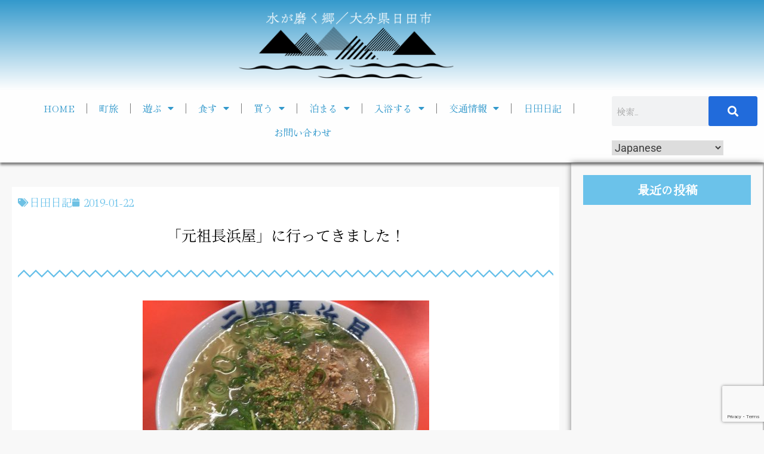

--- FILE ---
content_type: text/html; charset=UTF-8
request_url: https://oidehita.com/archives/41727
body_size: 43099
content:
<!DOCTYPE html>
<html dir="ltr" lang="ja" prefix="og: https://ogp.me/ns#">
<head>
	<meta charset="UTF-8">
	<meta name="viewport" content="width=device-width, initial-scale=1.0, viewport-fit=cover" />		<title>「元祖長浜屋」に行ってきました！ | 水が磨く郷 - 日田市観光協会ホームページ</title>

		<!-- All in One SEO 4.9.3 - aioseo.com -->
	<meta name="robots" content="max-image-preview:large" />
	<meta name="author" content="s-ito"/>
	<meta name="keywords" content="滝,日田日記" />
	<link rel="canonical" href="https://oidehita.com/archives/41727" />
	<meta name="generator" content="All in One SEO (AIOSEO) 4.9.3" />

		<!-- Google tag (gtag.js) -->
<script async src="https://www.googletagmanager.com/gtag/js?id=G-MF4HF77DX3"></script>
<script>
  window.dataLayer = window.dataLayer || [];
  function gtag(){dataLayer.push(arguments);}
  gtag('js', new Date());

  gtag('config', 'G-MF4HF77DX3');
</script>
		<meta property="og:locale" content="ja_JP" />
		<meta property="og:site_name" content="水が磨く郷 - 日田市観光協会ホームページ | 日田市観光協会" />
		<meta property="og:type" content="article" />
		<meta property="og:title" content="「元祖長浜屋」に行ってきました！ | 水が磨く郷 - 日田市観光協会ホームページ" />
		<meta property="og:url" content="https://oidehita.com/archives/41727" />
		<meta property="og:image" content="https://oidehita.com/wp-content/uploads/2019/01/IMG_3900.jpg" />
		<meta property="og:image:secure_url" content="https://oidehita.com/wp-content/uploads/2019/01/IMG_3900.jpg" />
		<meta property="og:image:width" content="1024" />
		<meta property="og:image:height" content="768" />
		<meta property="article:published_time" content="2019-01-22T05:58:34+00:00" />
		<meta property="article:modified_time" content="2019-01-22T05:58:34+00:00" />
		<meta name="twitter:card" content="summary" />
		<meta name="twitter:title" content="「元祖長浜屋」に行ってきました！ | 水が磨く郷 - 日田市観光協会ホームページ" />
		<meta name="twitter:image" content="https://oidehita.com/wp-content/uploads/2019/01/IMG_3900.jpg" />
		<script type="application/ld+json" class="aioseo-schema">
			{"@context":"https:\/\/schema.org","@graph":[{"@type":"Article","@id":"https:\/\/oidehita.com\/archives\/41727#article","name":"\u300c\u5143\u7956\u9577\u6d5c\u5c4b\u300d\u306b\u884c\u3063\u3066\u304d\u307e\u3057\u305f\uff01 | \u6c34\u304c\u78e8\u304f\u90f7 - \u65e5\u7530\u5e02\u89b3\u5149\u5354\u4f1a\u30db\u30fc\u30e0\u30da\u30fc\u30b8","headline":"\u300c\u5143\u7956\u9577\u6d5c\u5c4b\u300d\u306b\u884c\u3063\u3066\u304d\u307e\u3057\u305f\uff01","author":{"@id":"https:\/\/oidehita.com\/archives\/author\/s-ito#author"},"publisher":{"@id":"https:\/\/oidehita.com\/#organization"},"image":{"@type":"ImageObject","url":"https:\/\/oidehita.com\/wp-content\/uploads\/2019\/01\/IMG_3900.jpg","width":1024,"height":768},"datePublished":"2019-01-22T14:58:34+09:00","dateModified":"2019-01-22T14:58:34+09:00","inLanguage":"ja","mainEntityOfPage":{"@id":"https:\/\/oidehita.com\/archives\/41727#webpage"},"isPartOf":{"@id":"https:\/\/oidehita.com\/archives\/41727#webpage"},"articleSection":"\u65e5\u7530\u65e5\u8a18, \u6edd"},{"@type":"BreadcrumbList","@id":"https:\/\/oidehita.com\/archives\/41727#breadcrumblist","itemListElement":[{"@type":"ListItem","@id":"https:\/\/oidehita.com#listItem","position":1,"name":"\u30db\u30fc\u30e0","item":"https:\/\/oidehita.com","nextItem":{"@type":"ListItem","@id":"https:\/\/oidehita.com\/archives\/category\/hita-diary#listItem","name":"\u65e5\u7530\u65e5\u8a18"}},{"@type":"ListItem","@id":"https:\/\/oidehita.com\/archives\/category\/hita-diary#listItem","position":2,"name":"\u65e5\u7530\u65e5\u8a18","item":"https:\/\/oidehita.com\/archives\/category\/hita-diary","nextItem":{"@type":"ListItem","@id":"https:\/\/oidehita.com\/archives\/41727#listItem","name":"\u300c\u5143\u7956\u9577\u6d5c\u5c4b\u300d\u306b\u884c\u3063\u3066\u304d\u307e\u3057\u305f\uff01"},"previousItem":{"@type":"ListItem","@id":"https:\/\/oidehita.com#listItem","name":"\u30db\u30fc\u30e0"}},{"@type":"ListItem","@id":"https:\/\/oidehita.com\/archives\/41727#listItem","position":3,"name":"\u300c\u5143\u7956\u9577\u6d5c\u5c4b\u300d\u306b\u884c\u3063\u3066\u304d\u307e\u3057\u305f\uff01","previousItem":{"@type":"ListItem","@id":"https:\/\/oidehita.com\/archives\/category\/hita-diary#listItem","name":"\u65e5\u7530\u65e5\u8a18"}}]},{"@type":"Organization","@id":"https:\/\/oidehita.com\/#organization","name":"\u6c34\u304c\u78e8\u304f\u90f7 - \u65e5\u7530\u5e02\u89b3\u5149\u5354\u4f1a\u30db\u30fc\u30e0\u30da\u30fc\u30b8","description":"\u65e5\u7530\u5e02\u89b3\u5149\u5354\u4f1a","url":"https:\/\/oidehita.com\/"},{"@type":"Person","@id":"https:\/\/oidehita.com\/archives\/author\/s-ito#author","url":"https:\/\/oidehita.com\/archives\/author\/s-ito","name":"s-ito"},{"@type":"WebPage","@id":"https:\/\/oidehita.com\/archives\/41727#webpage","url":"https:\/\/oidehita.com\/archives\/41727","name":"\u300c\u5143\u7956\u9577\u6d5c\u5c4b\u300d\u306b\u884c\u3063\u3066\u304d\u307e\u3057\u305f\uff01 | \u6c34\u304c\u78e8\u304f\u90f7 - \u65e5\u7530\u5e02\u89b3\u5149\u5354\u4f1a\u30db\u30fc\u30e0\u30da\u30fc\u30b8","inLanguage":"ja","isPartOf":{"@id":"https:\/\/oidehita.com\/#website"},"breadcrumb":{"@id":"https:\/\/oidehita.com\/archives\/41727#breadcrumblist"},"author":{"@id":"https:\/\/oidehita.com\/archives\/author\/s-ito#author"},"creator":{"@id":"https:\/\/oidehita.com\/archives\/author\/s-ito#author"},"image":{"@type":"ImageObject","url":"https:\/\/oidehita.com\/wp-content\/uploads\/2019\/01\/IMG_3900.jpg","@id":"https:\/\/oidehita.com\/archives\/41727\/#mainImage","width":1024,"height":768},"primaryImageOfPage":{"@id":"https:\/\/oidehita.com\/archives\/41727#mainImage"},"datePublished":"2019-01-22T14:58:34+09:00","dateModified":"2019-01-22T14:58:34+09:00"},{"@type":"WebSite","@id":"https:\/\/oidehita.com\/#website","url":"https:\/\/oidehita.com\/","name":"\u304a\u3044\u3067\u3072\u305f","description":"\u65e5\u7530\u5e02\u89b3\u5149\u5354\u4f1a","inLanguage":"ja","publisher":{"@id":"https:\/\/oidehita.com\/#organization"}}]}
		</script>
		<!-- All in One SEO -->


<!-- Open Graph Meta Tags generated by Blog2Social 873 - https://www.blog2social.com -->
<meta property="og:title" content="「元祖長浜屋」に行ってきました！"/>
<meta property="og:description" content="こんにちは！シゲです。今日はKUROさんと一緒に福岡へ行ってきました。今後どう日田へ誘客するかという事に対して、"/>
<meta property="og:url" content="/archives/41727"/>
<meta property="og:image" content="https://oidehita.com/wp-content/uploads/2019/01/IMG_3900.jpg"/>
<meta property="og:image:width" content="1024" />
<meta property="og:image:height" content="768" />
<meta property="og:type" content="article"/>
<meta property="og:article:published_time" content="2019-01-22 14:58:34"/>
<meta property="og:article:modified_time" content="2019-01-22 14:58:34"/>
<meta property="og:article:tag" content="滝"/>
<!-- Open Graph Meta Tags generated by Blog2Social 873 - https://www.blog2social.com -->

<!-- Twitter Card generated by Blog2Social 873 - https://www.blog2social.com -->
<meta name="twitter:card" content="summary">
<meta name="twitter:title" content="「元祖長浜屋」に行ってきました！"/>
<meta name="twitter:description" content="こんにちは！シゲです。今日はKUROさんと一緒に福岡へ行ってきました。今後どう日田へ誘客するかという事に対して、"/>
<meta name="twitter:image" content="https://oidehita.com/wp-content/uploads/2019/01/IMG_3900.jpg"/>
<!-- Twitter Card generated by Blog2Social 873 - https://www.blog2social.com -->
<meta name="author" content="s-ito"/>
<link rel="alternate" type="application/rss+xml" title="水が磨く郷 - 日田市観光協会ホームページ &raquo; フィード" href="https://oidehita.com/feed" />
<link rel="alternate" type="application/rss+xml" title="水が磨く郷 - 日田市観光協会ホームページ &raquo; コメントフィード" href="https://oidehita.com/comments/feed" />
<link rel="alternate" title="oEmbed (JSON)" type="application/json+oembed" href="https://oidehita.com/wp-json/oembed/1.0/embed?url=https%3A%2F%2Foidehita.com%2Farchives%2F41727" />
<link rel="alternate" title="oEmbed (XML)" type="text/xml+oembed" href="https://oidehita.com/wp-json/oembed/1.0/embed?url=https%3A%2F%2Foidehita.com%2Farchives%2F41727&#038;format=xml" />
<style id="ct-main-styles-inline-css">[data-header*="type-1"] .site-header [data-id="logo"] .site-logo-container {--LogoMaxWidth:250px;}[data-header*="type-1"] .site-header [data-id="logo"] .site-title {--fontWeight:700;--textTransform:none;--textDecoration:none;--fontSize:27px;--letterSpacing:0em;--linkInitialColor:var(--paletteColor2);--linkHoverColor:var(--paletteColor3);}[data-header*="type-1"] .site-header [data-id="logo"] .site-description {--fontWeight:500;--fontSize:13px;--color:var(--paletteColor1);}[data-header*="type-1"] .site-header [data-id="logo"] {--margin:0 !important;}[data-header*="type-1"] .site-header [data-id="menu"] {--menu-items-spacing:30px;--menu-indicator-active-color:var(--paletteColor3);--activeIndicatorbackgroundColor:var(--paletteColor7);--margin:0 20px !important;}[data-header*="type-1"] .site-header [data-id="menu"] > ul > li > a {--fontWeight:400;--textTransform:normal;--fontSize:15px;--lineHeight:2.25;--linkInitialColor:var(--paletteColor5);--linkHoverColor:var(--paletteColor8);--colorHoverType3:var(--paletteColor5);}[data-header*="type-1"] .site-header [data-id="menu"] .sub-menu {--dropdown-items-spacing:15px;--fontWeight:400;--fontSize:13px;--linkInitialColor:#6bc2ea;--linkHoverColor:var(--paletteColor3);--dropdown-divider:1px dashed var(--paletteColor6);--background-color:var(--paletteColor5);--background-hover-color:var(--paletteColor7);--box-shadow:0px 10px 20px rgba(41, 51, 61, 0.1);--border-radius:0px 0px 2px 2px;}[data-header*="type-1"] .site-header [data-row="middle"] {--height:95px;--background-image:none;--background-color:#3399cc;--borderTop:none;--borderBottom:none;--box-shadow:none;}[data-header*="type-1"] .site-header [data-row="middle"] > div {--borderTop:none;--borderBottom:none;}[data-header*="type-1"] [data-id="mobile-menu"] {--fontWeight:400;--fontSize:30px;--linkInitialColor:var(--paletteColor1);--linkHoverColor:var(--paletteColor3);--mobile_menu_child_size:14px;--padding:5px 0;}[data-header*="type-1"] #offcanvas > section {--background-image:none;--background-color:var(--paletteColor5);}[data-header*="type-1"] #offcanvas {--background-image:none;--background-color:rgba(255,255,255,0);--side-panel-width:500px;}[data-header*="type-1"] [data-behaviour*="side"] {--box-shadow:0px 0px 70px rgba(0, 0, 0, 0.35);}[data-header*="type-1"] #offcanvas .close-button {--closeButtonColor:var(--paletteColor3);--closeButtonHoverColor:var(--paletteColor2);--closeButtonBackground:none;}[data-header*="type-1"] [data-id="search"] {--icon-color:#6bc2ea;--icon-hover-color:var(--paletteColor3);}[data-header*="type-1"] .search-toggle-form .search-field {--searchHeaderFontColor:var(--paletteColor1);}[data-header*="type-1"] .search-toggle-form .btn-form-close {--closeIconColor:var(--paletteColor5);--closeIconHoverColor:var(--paletteColor4);--closeButtonBackground:#f5585000;--closeButtonHoverBackground:#f5585000;}[data-header*="type-1"] .search-toggle-form {--background-image:none;--background-color:rgba(18, 21, 25, 0.98);}[data-header*="type-1"] .site-header [data-id="text"] {--maxWidth:100%;--fontSize:15px;--lineHeight:1.5;--color:var(--paletteColor1);--linkInitialColor:var(--paletteColor3);--linkHoverColor:var(--paletteColor2);}[data-header*="type-1"] .site-header [data-row="top"] {--height:131px;--background-image:none;--background-color:var(--paletteColor5);--borderTop:none;--borderBottom:none;--box-shadow:none;}[data-header*="type-1"] .site-header [data-row="top"] > div {--borderTop:none;--borderBottom:none;}[data-header*="type-1"] [data-id="trigger"] {--linkInitialColor:var(--paletteColor3);--linkHoverColor:var(--paletteColor4);--secondColor:var(--paletteColor6);--secondColorHover:var(--paletteColor6);--fontWeight:400;--fontSize:18px;}[data-footer*="type-1"] footer.cb__footer [data-row="bottom"] > div {--container-spacing:25px;--items-gap:60px;--grid-template-colummns:initial;}[data-footer*="type-1"] footer.cb__footer [data-row="bottom"] .widget-title {--textTransform:uppercase;--fontSize:16px;--lineHeight:1.75;--letterSpacing:0.4px;--headingColor:var(--paletteColor5);}[data-footer*="type-1"] footer.cb__footer [data-row="bottom"] .widget > *:not(.widget-title) {--color:var(--paletteColor5);--headingColor:var(--paletteColor5);}[data-footer*="type-1"] footer.cb__footer [data-row="bottom"] .widget {--linkInitialColor:var(--paletteColor5);--linkHoverColor:var(--paletteColor5);}[data-footer*="type-1"] footer.cb__footer [data-row="bottom"] [data-divider="columns"] {--border:none;}[data-footer*="type-1"] footer.cb__footer [data-row="bottom"] {--background-image:none;--background-color:#6bc2ea;}[data-footer*="type-1"] [data-id="copyright"] {--fontWeight:400;--fontSize:14px;--lineHeight:1.75;--letterSpacing:0.6px;--color:var(--paletteColor5);--linkInitialColor:var(--paletteColor5);--linkHoverColor:var(--paletteColor3);}[data-footer*="type-1"] [data-column="copyright"] {--horizontal-alignment:center;--vertical-alignment:flex-start;}[data-footer*="type-1"] footer.cb__footer [data-row="middle"] > div {--container-spacing:70px;--items-gap:60px;--grid-template-colummns:repeat(3, 1fr);}[data-footer*="type-1"] footer.cb__footer [data-row="middle"] .widget-title {--textTransform:uppercase;--fontSize:18px;--lineHeight:1.75;--letterSpacing:0.4px;--headingColor:var(--paletteColor5);}[data-footer*="type-1"] footer.cb__footer [data-row="middle"] .widget > *:not(.widget-title) {--fontSize:13px;--color:var(--paletteColor5);--headingColor:var(--paletteColor5);}[data-footer*="type-1"] footer.cb__footer [data-row="middle"] .widget {--linkInitialColor:var(--paletteColor5);--linkHoverColor:var(--paletteColor5);}[data-footer*="type-1"] footer.cb__footer [data-row="middle"] [data-divider="columns"] {--border:none;}[data-footer*="type-1"] footer.cb__footer [data-row="middle"] {--background-image:none;--background-color:#3399cc;}:root {--fontFamily:-apple-system, BlinkMacSystemFont, 'Segoe UI', Roboto, Helvetica, Arial, sans-serif, 'Apple Color Emoji', 'Segoe UI Emoji', 'Segoe UI Symbol';--fontWeight:400;--textTransform:none;--textDecoration:none;--fontSize:18px;--lineHeight:1.75;--letterSpacing:0em;--btnFontWeight:400;--btnFontSize:18px;--btnLineHeight:1;--blogCategoryDividerInitialColorFirst:var(--paletteColor1);--blogCategoryDividerHoverColorFirst:var(--paletteColor3);--blogHeadingFontSize:28px;--blogDividerMarginFirst:0 0 20px 0;--formBorderInitialColor:#e0e5eb;--formBorderFocusColor:var(--paletteColor1);--formBorderSize:1px;--radioCheckboxInitialColor:#d5d8de;--radioCheckboxAccentColor:var(--paletteColor1);--primaryColor:var(--paletteColor1);--baseColor:var(--paletteColor7);--genheadingColor:var(--paletteColor2);--genLinkColor:var(--paletteColor3);--genLinkHoverColor:var(--paletteColor4);--textSelectionColor:var(--paletteColor5);--textSelectionHoverColor:var(--paletteColor3);--genborderColor:var(--paletteColor6);--btnTextColor:var(--paletteColor5);--btnTextHoverColor:var(--paletteColor3);--btnBgColor:var(--paletteColor3);--btnBgHoverColor:var(--paletteColor5);--btnBorderColor:var(--paletteColor3);--btnBorderHoverColor:var(--paletteColor3);--paletteColor1:rgba(41, 41, 41, 0.9);--paletteColor2:#292929;--paletteColor3:#216BDB;--paletteColor4:#5081F5;--paletteColor5:#ffffff;--paletteColor6:#EDF2FE;--paletteColor7:#e9f1fa;--paletteColor8:#F9FBFE;--color:var(--paletteColor2);--linkInitialColor:var(--paletteColor1);--linkHoverColor:var(--paletteColor2);--selectionTextColor:var(--paletteColor5);--selectionBackgroundColor:var(--paletteColor1);--border-color:rgba(224, 229, 235, 0.9);--headingColor:var(--paletteColor4);--contentSpacing:1.5em;--bottonRoundness:3px;--buttonPadding:16px 35px;--buttonMinHeight:45px;--buttonBorderRadius:3px;--buttonTextInitialColor:var(--paletteColor5);--buttonTextHoverColor:var(--paletteColor5);--buttonInitialColor:var(--paletteColor3);--buttonHoverColor:var(--paletteColor2);--container-max-width:1290px;--content-vertical-spacing:60px;--narrow-container-max-width:750px;--wide-offset:130px;--sidebarWidth:27%;--sidebarWidthNoUnit:27;--sidebarGap:4%;--sidebarOffset:50px;--contentSidebarWidth:25%;--sidebarWidgetSpacing:1px;--widgetsContentAreaSpacing:10px 10px 20px 20px;--breadcrumbsColor:rgba(41,41,41,0.30);--breadcrumbsCurrentColor:var(--paletteColor1);--breadcrumbsSeparatorColor:rgba(41,41,41,0.30);--linkHighlightColor:var(--paletteColor3);--linkHighlightHoverColor:var(--paletteColor1);--linkHighlightBackgroundColor:var(--paletteColor6);--linkHighlightBackgroundHoverColor:var(--paletteColor3);--authorFontColor:var(--paletteColor2);--searchFontColor:var(--paletteColor2);--archiveFontColor:var(--paletteColor2);--blogFontColor:var(--paletteColor2);--titleColor:var(--paletteColor1);--singleCategoryDividerInitialColorFirst:var(--paletteColor1);--singleCategoryDividerHoverColorFirst:var(--paletteColor3);--relatedPostCategoryDividerInitialColor:var(--paletteColor1);--relatedPostCategoryDividerHoverColor:var(--paletteColor3);--captionOverlayColor:var(--paletteColor1);--captionColor:var(--paletteColor8);--containerWidth:1170px;--containerContentMaxWidth:728px;--containerVerticalMargin:80px;}h1, .block-editor-page .editor-styles-wrapper h1, .block-editor-page .editor-post-title__block .editor-post-title__input {--fontWeight:700;--fontSize:40px;--lineHeight:1.5;}h2 {--fontWeight:700;--fontSize:36px;--lineHeight:1.5;}h3 {--fontWeight:700;--fontSize:30px;--lineHeight:1.5;}h4 {--fontWeight:700;--fontSize:26px;--lineHeight:1.5;}h5 {--fontWeight:700;--fontSize:22px;--lineHeight:1.5;}h6 {--fontWeight:700;--fontSize:18px;--lineHeight:1.5;}.wp-block-quote.is-style-large p, .wp-block-pullquote p, .rt-quote-widget blockquote {--fontFamily:'Georgia', Sans-Serif;--fontWeight:600;--fontSize:25px;}code, kbd, samp, pre {--fontFamily:'monospace', Sans-Serif;--fontWeight:400;--fontSize:16px;}.rt-sidebar .widget-title {--fontSize:18px;}.entry-summary > .product_title {--fontSize:30px;}.entry-summary .price {--fontWeight:700;--fontSize:20px;}.rishi-breadcrumb-main-wrap .rishi-breadcrumbs {--fontFamily:-apple-system, BlinkMacSystemFont, 'Segoe UI', Roboto, Helvetica, Arial, sans-serif, 'Apple Color Emoji', 'Segoe UI Emoji', 'Segoe UI Symbol';--fontWeight:500;--fontSize:14px;}.woocommerce-store-notice.demo_store {--fontWeight:400;--fontSize:18px;}.woocommerce-page .archive-title-wrapper .tagged-in-wrapper h1 {--fontWeight:700;--fontSize:40px;--lineHeight:1.75;}.cb__menu-trigger .cb__label {--fontWeight:400;--fontSize:18px;}.rt-featured-image .rt-caption-wrap {--fontWeight:400;--fontSize:14px;--lineHeight:1.5;--captionPadding:10px;}body {--background-image:none;--background-color:var(--paletteColor8);}.entry-header .page-title {--fontSize:32px;}.entry-header .entry-meta {--fontWeight:600;--textTransform:uppercase;--fontSize:12px;--lineHeight:1.5;}.entry-header .rt-breadcrumbs {--fontWeight:600;--textTransform:uppercase;--fontSize:12px;}.hero-section[data-type="type-1"] {--margin-bottom:50px;}.page .main-content-wrapper .entry-header {--margin-bottom:50px;}.cb__pagination {--spacing:80px;}.cb__pagination[data-divider] {--border:none;}[data-pagination="simple"] {--colorActive:#ffffff;}[data-prefix="elementskit_content_archive"] .cb__pagination {--spacing:80px;}[data-prefix="elementskit_content_archive"] .cb__pagination[data-divider] {--border:none;}[data-prefix="elementskit_content_archive"] [data-pagination="simple"] {--colorActive:#ffffff;}[data-prefix="elementskit_template_archive"] .cb__pagination {--spacing:80px;}[data-prefix="elementskit_template_archive"] .cb__pagination[data-divider] {--border:none;}[data-prefix="elementskit_template_archive"] [data-pagination="simple"] {--colorActive:#ffffff;}[data-prefix="elementskit_widget_archive"] .cb__pagination {--spacing:80px;}[data-prefix="elementskit_widget_archive"] .cb__pagination[data-divider] {--border:none;}[data-prefix="elementskit_widget_archive"] [data-pagination="simple"] {--colorActive:#ffffff;}[data-prefix="advanced-portfolio_archive"] .cb__pagination {--spacing:80px;}[data-prefix="advanced-portfolio_archive"] .cb__pagination[data-divider] {--border:none;}[data-prefix="advanced-portfolio_archive"] [data-pagination="simple"] {--colorActive:#ffffff;}[data-prefix="myimage_archive"] .cb__pagination {--spacing:80px;}[data-prefix="myimage_archive"] .cb__pagination[data-divider] {--border:none;}[data-prefix="myimage_archive"] [data-pagination="simple"] {--colorActive:#ffffff;}[data-prefix="wppopups-templates_archive"] .cb__pagination {--spacing:80px;}[data-prefix="wppopups-templates_archive"] .cb__pagination[data-divider] {--border:none;}[data-prefix="wppopups-templates_archive"] [data-pagination="simple"] {--colorActive:#ffffff;}[data-prefix="blog"] .entry-card .entry-title {--fontSize:20px;--lineHeight:1.3;}[data-prefix="blog"] .entry-excerpt {--fontSize:16px;}[data-prefix="blog"] .entry-card .entry-meta {--fontWeight:600;--textTransform:uppercase;--fontSize:12px;}[data-prefix="blog"] [data-cards="boxed"] .entry-card {--cardBackground:#ffffff;--border:none;--cardSpacing:35px;--box-shadow:0px 12px 18px -6px rgba(34, 56, 101, 0.04);}[data-prefix="blog"] .entry-card {--entry-divider:1px solid rgba(224, 229, 235, 0.8);}[data-prefix="blog"] [data-cards="simple"] .entry-card {--border:1px dashed rgba(224, 229, 235, 0.8);}[data-prefix="categories"] .entry-card .entry-title {--fontSize:20px;--lineHeight:1.3;}[data-prefix="categories"] .entry-excerpt {--fontSize:16px;}[data-prefix="categories"] .entry-card .entry-meta {--fontWeight:600;--textTransform:uppercase;--fontSize:12px;}[data-prefix="categories"] [data-cards="boxed"] .entry-card {--cardBackground:#ffffff;--border:none;--cardSpacing:35px;--box-shadow:0px 12px 18px -6px rgba(34, 56, 101, 0.04);}[data-prefix="categories"] .entry-card {--entry-divider:1px solid rgba(224, 229, 235, 0.8);}[data-prefix="categories"] [data-cards="simple"] .entry-card {--border:1px dashed rgba(224, 229, 235, 0.8);}[data-prefix="author"] .entry-card .entry-title {--fontSize:20px;--lineHeight:1.3;}[data-prefix="author"] .entry-excerpt {--fontSize:16px;}[data-prefix="author"] .entry-card .entry-meta {--fontWeight:600;--textTransform:uppercase;--fontSize:12px;}[data-prefix="author"] [data-cards="boxed"] .entry-card {--cardBackground:#ffffff;--border:none;--cardSpacing:35px;--box-shadow:0px 12px 18px -6px rgba(34, 56, 101, 0.04);}[data-prefix="author"] .entry-card {--entry-divider:1px solid rgba(224, 229, 235, 0.8);}[data-prefix="author"] [data-cards="simple"] .entry-card {--border:1px dashed rgba(224, 229, 235, 0.8);}[data-prefix="search"] .entry-card .entry-title {--fontSize:20px;--lineHeight:1.3;}[data-prefix="search"] .entry-excerpt {--fontSize:16px;}[data-prefix="search"] .entry-card .entry-meta {--fontWeight:600;--textTransform:uppercase;--fontSize:12px;}[data-prefix="search"] [data-cards="boxed"] .entry-card {--cardBackground:#ffffff;--border:none;--cardSpacing:35px;--box-shadow:0px 12px 18px -6px rgba(34, 56, 101, 0.04);}[data-prefix="search"] .entry-card {--entry-divider:1px solid rgba(224, 229, 235, 0.8);}[data-prefix="search"] [data-cards="simple"] .entry-card {--border:1px dashed rgba(224, 229, 235, 0.8);}[data-prefix="elementskit_content_archive"] .entry-card .entry-title {--fontSize:20px;--lineHeight:1.3;}[data-prefix="elementskit_content_archive"] .entry-excerpt {--fontSize:16px;}[data-prefix="elementskit_content_archive"] .entry-card .entry-meta {--fontWeight:600;--textTransform:uppercase;--fontSize:12px;}[data-prefix="elementskit_content_archive"] [data-cards="boxed"] .entry-card {--cardBackground:#ffffff;--border:none;--cardSpacing:35px;--box-shadow:0px 12px 18px -6px rgba(34, 56, 101, 0.04);}[data-prefix="elementskit_content_archive"] .entry-card {--entry-divider:1px solid rgba(224, 229, 235, 0.8);}[data-prefix="elementskit_content_archive"] [data-cards="simple"] .entry-card {--border:1px dashed rgba(224, 229, 235, 0.8);}[data-prefix="elementskit_template_archive"] .entry-card .entry-title {--fontSize:20px;--lineHeight:1.3;}[data-prefix="elementskit_template_archive"] .entry-excerpt {--fontSize:16px;}[data-prefix="elementskit_template_archive"] .entry-card .entry-meta {--fontWeight:600;--textTransform:uppercase;--fontSize:12px;}[data-prefix="elementskit_template_archive"] [data-cards="boxed"] .entry-card {--cardBackground:#ffffff;--border:none;--cardSpacing:35px;--box-shadow:0px 12px 18px -6px rgba(34, 56, 101, 0.04);}[data-prefix="elementskit_template_archive"] .entry-card {--entry-divider:1px solid rgba(224, 229, 235, 0.8);}[data-prefix="elementskit_template_archive"] [data-cards="simple"] .entry-card {--border:1px dashed rgba(224, 229, 235, 0.8);}[data-prefix="elementskit_widget_archive"] .entry-card .entry-title {--fontSize:20px;--lineHeight:1.3;}[data-prefix="elementskit_widget_archive"] .entry-excerpt {--fontSize:16px;}[data-prefix="elementskit_widget_archive"] .entry-card .entry-meta {--fontWeight:600;--textTransform:uppercase;--fontSize:12px;}[data-prefix="elementskit_widget_archive"] [data-cards="boxed"] .entry-card {--cardBackground:#ffffff;--border:none;--cardSpacing:35px;--box-shadow:0px 12px 18px -6px rgba(34, 56, 101, 0.04);}[data-prefix="elementskit_widget_archive"] .entry-card {--entry-divider:1px solid rgba(224, 229, 235, 0.8);}[data-prefix="elementskit_widget_archive"] [data-cards="simple"] .entry-card {--border:1px dashed rgba(224, 229, 235, 0.8);}[data-prefix="advanced-portfolio_archive"] .entry-card .entry-title {--fontSize:20px;--lineHeight:1.3;}[data-prefix="advanced-portfolio_archive"] .entry-excerpt {--fontSize:16px;}[data-prefix="advanced-portfolio_archive"] .entry-card .entry-meta {--fontWeight:600;--textTransform:uppercase;--fontSize:12px;}[data-prefix="advanced-portfolio_archive"] [data-cards="boxed"] .entry-card {--cardBackground:#ffffff;--border:none;--cardSpacing:35px;--box-shadow:0px 12px 18px -6px rgba(34, 56, 101, 0.04);}[data-prefix="advanced-portfolio_archive"] .entry-card {--entry-divider:1px solid rgba(224, 229, 235, 0.8);}[data-prefix="advanced-portfolio_archive"] [data-cards="simple"] .entry-card {--border:1px dashed rgba(224, 229, 235, 0.8);}[data-prefix="myimage_archive"] .entry-card .entry-title {--fontSize:20px;--lineHeight:1.3;}[data-prefix="myimage_archive"] .entry-excerpt {--fontSize:16px;}[data-prefix="myimage_archive"] .entry-card .entry-meta {--fontWeight:600;--textTransform:uppercase;--fontSize:12px;}[data-prefix="myimage_archive"] [data-cards="boxed"] .entry-card {--cardBackground:#ffffff;--border:none;--cardSpacing:35px;--box-shadow:0px 12px 18px -6px rgba(34, 56, 101, 0.04);}[data-prefix="myimage_archive"] .entry-card {--entry-divider:1px solid rgba(224, 229, 235, 0.8);}[data-prefix="myimage_archive"] [data-cards="simple"] .entry-card {--border:1px dashed rgba(224, 229, 235, 0.8);}[data-prefix="wppopups-templates_archive"] .entry-card .entry-title {--fontSize:20px;--lineHeight:1.3;}[data-prefix="wppopups-templates_archive"] .entry-excerpt {--fontSize:16px;}[data-prefix="wppopups-templates_archive"] .entry-card .entry-meta {--fontWeight:600;--textTransform:uppercase;--fontSize:12px;}[data-prefix="wppopups-templates_archive"] [data-cards="boxed"] .entry-card {--cardBackground:#ffffff;--border:none;--cardSpacing:35px;--box-shadow:0px 12px 18px -6px rgba(34, 56, 101, 0.04);}[data-prefix="wppopups-templates_archive"] .entry-card {--entry-divider:1px solid rgba(224, 229, 235, 0.8);}[data-prefix="wppopups-templates_archive"] [data-cards="simple"] .entry-card {--border:1px dashed rgba(224, 229, 235, 0.8);}form textarea {--formInputHeight:170px;}#secondary {--widgetsHeadingColor:var(--sidebarWidgetsTitleColor);--widgetsFontSize:18px;}.widget-area > * {--widgetsLinkColor:var(--primaryColor);}.widget-area {--widgetsLinkHoverColor:var(--paletteColor3);--sidebarBackgroundColor:var(--paletteColor5);--border:none;--border:1px solid var(--paletteColor6);--sidebar-widgets-spacing:60px;--sidebarInnerSpacing:35px;--box-shadow:0px 12px 18px -6px rgba(34, 56, 101, 0.04);}.widget > *:not(.widget-title) {--headingColor:var(--paletteColor2);}.rishi-breadcrumb-main-wrap {--alignment:left;--padding:0px 0px 10px 0px;}.page .entry-header {--alignment:left;--margin-bottom:50px;}.box-layout.page .main-content-wrapper, .content-box-layout.page .main-content-wrapper {--background-image:none;--background-color:var(--paletteColor5);--padding:40px;--box-radius:3px;}.box-layout.single .main-content-wrapper, .content-box-layout.single .main-content-wrapper {--background-image:none;--background-color:var(--paletteColor5);--box-shadow:0px 12px 18px -6px #000000;--padding:40px;--box-radius:3px;}.archive.author .site-content .archive-title-wrapper {--width:142px;--margin:78px;--alignment:left;--authorMargin:30px;--background-image:none;--background-color:var(--paletteColor7);}.search .site-content .archive-title-wrapper {--alignment:left;--margin:78px;--searchMargin:30px;--background-image:none;--background-color:var(--paletteColor7);}.archive .site-content .archive-title-wrapper {--margin:60px;--alignment:left;--archiveMargin:30px;--background-image:none;--background-color:var(--paletteColor7);}.blog .site-content .archive-title-wrapper {--background-image:none;--background-color:var(--paletteColor7);--alignment:left;--margin:20px;}.cb__share-box {--icon-size:15px;--iconSpacing:0px 10px 10px 0px;--alignment:left;--fontWeight:500;--fontSize:14px;--lineHeight:1.2;}.cb__share-box[data-location="top"] {--margin:10px;}.cb__share-box[data-location="bottom"] {--margin:10px;}.cb__share-box[data-sticky="yes"] {--topOffset:150px;--sideOffset:15px;}[data-prefix="single_blog_post"] .post-navigation {--margin:80px;--linkInitialColor:var(--color);}[data-prefix="single_blog_post"] .rt-related-posts-container {--padding:70px;--background-image:none;--background-color:#eff1f5;--visibility:block;}[data-prefix="single_blog_post"] .rt-related-posts {--visibility:grid;}[data-prefix="single_blog_post"] .related-entry-title {--linkInitialColor:var(--color);}[data-prefix="elementskit_content_single"] .post-navigation {--margin:80px;--linkInitialColor:var(--color);}[data-prefix="elementskit_content_single"] .rt-related-posts-container {--padding:70px;--background-image:none;--background-color:#eff1f5;--visibility:block;}[data-prefix="elementskit_content_single"] .rt-related-posts {--visibility:grid;}[data-prefix="elementskit_content_single"] .related-entry-title {--linkInitialColor:var(--color);}[data-prefix="elementskit_template_single"] .post-navigation {--margin:80px;--linkInitialColor:var(--color);}[data-prefix="elementskit_template_single"] .rt-related-posts-container {--padding:70px;--background-image:none;--background-color:#eff1f5;--visibility:block;}[data-prefix="elementskit_template_single"] .rt-related-posts {--visibility:grid;}[data-prefix="elementskit_template_single"] .related-entry-title {--linkInitialColor:var(--color);}[data-prefix="elementskit_widget_single"] .post-navigation {--margin:80px;--linkInitialColor:var(--color);}[data-prefix="elementskit_widget_single"] .rt-related-posts-container {--padding:70px;--background-image:none;--background-color:#eff1f5;--visibility:block;}[data-prefix="elementskit_widget_single"] .rt-related-posts {--visibility:grid;}[data-prefix="elementskit_widget_single"] .related-entry-title {--linkInitialColor:var(--color);}[data-prefix="advanced-portfolio_single"] .post-navigation {--margin:80px;--linkInitialColor:var(--color);}[data-prefix="advanced-portfolio_single"] .rt-related-posts-container {--padding:70px;--background-image:none;--background-color:#eff1f5;--visibility:block;}[data-prefix="advanced-portfolio_single"] .rt-related-posts {--visibility:grid;}[data-prefix="advanced-portfolio_single"] .related-entry-title {--linkInitialColor:var(--color);}[data-prefix="myimage_single"] .post-navigation {--margin:80px;--linkInitialColor:var(--color);}[data-prefix="myimage_single"] .rt-related-posts-container {--padding:70px;--background-image:none;--background-color:#eff1f5;--visibility:block;}[data-prefix="myimage_single"] .rt-related-posts {--visibility:grid;}[data-prefix="myimage_single"] .related-entry-title {--linkInitialColor:var(--color);}[data-prefix="wppopups-templates_single"] .post-navigation {--margin:80px;--linkInitialColor:var(--color);}[data-prefix="wppopups-templates_single"] .rt-related-posts-container {--padding:70px;--background-image:none;--background-color:#eff1f5;--visibility:block;}[data-prefix="wppopups-templates_single"] .rt-related-posts {--visibility:grid;}[data-prefix="wppopups-templates_single"] .related-entry-title {--linkInitialColor:var(--color);}.to_top {--topButtonIconColorDefault:var(--paletteColor3);--topButtonIconColorHover:var(--paletteColor5);--topButtonShapeBackgroundDefault:rgba(41,41,41,0);--topButtonShapeBackgroundHover:var(--paletteColor3);--topButtonBorderDefaultColor:var(--paletteColor3);--topButtonBorderHoverColor:var(--paletteColor3);--topButtonSize:31px;--topButtonOffset:25px;--sideButtonOffset:25px;--top-button-border:1px;--top-button-border-radius:1px;--top_button_padding:10px;}.rishi-container[data-strech="full"] {--streched-padding:40px;}</style>
<style id="ct-main-styles-tablet-inline-css" media="(max-width: 999.98px)">[data-header*="type-1"] .site-header [data-row="middle"] {--height:70px;}[data-header*="type-1"] [data-id="mobile-menu"] {--fontSize:20px;}[data-header*="type-1"] #offcanvas {--side-panel-width:65vw;}[data-footer*="type-1"] footer.cb__footer [data-row="bottom"] > div {--items-gap:40px;--grid-template-colummns:initial;}[data-footer*="type-1"] footer.cb__footer [data-row="middle"] > div {--container-spacing:50px;--items-gap:40px;--grid-template-colummns:initial;}.entry-header .page-title {--fontSize:30px;}.hero-section[data-type="type-1"] {--margin-bottom:30px;}.page .main-content-wrapper .entry-header {--margin-bottom:30px;}.cb__pagination {--spacing:60px;}[data-prefix="elementskit_content_archive"] .cb__pagination {--spacing:60px;}[data-prefix="elementskit_template_archive"] .cb__pagination {--spacing:60px;}[data-prefix="elementskit_widget_archive"] .cb__pagination {--spacing:60px;}[data-prefix="advanced-portfolio_archive"] .cb__pagination {--spacing:60px;}[data-prefix="myimage_archive"] .cb__pagination {--spacing:60px;}[data-prefix="wppopups-templates_archive"] .cb__pagination {--spacing:60px;}:root {--sidebarWidgetSpacing:50px;--containerWidth:992px;--containerContentMaxWidth:500px;--containerVerticalMargin:40px;}#secondary {--widgetsFontSize:16px;}.widget-area {--sidebar-widgets-spacing:40px;}.page .entry-header {--margin-bottom:30px;}.box-layout.page .main-content-wrapper, .content-box-layout.page .main-content-wrapper {--padding:15px;}.box-layout.single .main-content-wrapper, .content-box-layout.single .main-content-wrapper {--padding:15px;}.archive.author .site-content .archive-title-wrapper {--width:100px;--margin:30px;}.search .site-content .archive-title-wrapper {--margin:30px;}.archive .site-content .archive-title-wrapper {--margin:30px;}[data-prefix="single_blog_post"] .post-navigation {--margin:60px;}[data-prefix="single_blog_post"] .rt-related-posts-container {--padding:50px;--visibility:none;}[data-prefix="single_blog_post"] .rt-related-posts {--visibility:none;}[data-prefix="elementskit_content_single"] .post-navigation {--margin:60px;}[data-prefix="elementskit_content_single"] .rt-related-posts-container {--padding:50px;--visibility:none;}[data-prefix="elementskit_content_single"] .rt-related-posts {--visibility:none;}[data-prefix="elementskit_template_single"] .post-navigation {--margin:60px;}[data-prefix="elementskit_template_single"] .rt-related-posts-container {--padding:50px;--visibility:none;}[data-prefix="elementskit_template_single"] .rt-related-posts {--visibility:none;}[data-prefix="elementskit_widget_single"] .post-navigation {--margin:60px;}[data-prefix="elementskit_widget_single"] .rt-related-posts-container {--padding:50px;--visibility:none;}[data-prefix="elementskit_widget_single"] .rt-related-posts {--visibility:none;}[data-prefix="advanced-portfolio_single"] .post-navigation {--margin:60px;}[data-prefix="advanced-portfolio_single"] .rt-related-posts-container {--padding:50px;--visibility:none;}[data-prefix="advanced-portfolio_single"] .rt-related-posts {--visibility:none;}[data-prefix="myimage_single"] .post-navigation {--margin:60px;}[data-prefix="myimage_single"] .rt-related-posts-container {--padding:50px;--visibility:none;}[data-prefix="myimage_single"] .rt-related-posts {--visibility:none;}[data-prefix="wppopups-templates_single"] .post-navigation {--margin:60px;}[data-prefix="wppopups-templates_single"] .rt-related-posts-container {--padding:50px;--visibility:none;}[data-prefix="wppopups-templates_single"] .rt-related-posts {--visibility:none;}.rishi-container[data-strech="full"] {--streched-padding:30px;}</style>
<style id="ct-main-styles-mobile-inline-css" media="(max-width: 689.98px)">[data-header*="type-1"] [data-id="mobile-menu"] {--fontSize:16px;}[data-header*="type-1"] #offcanvas {--side-panel-width:90vw;}[data-footer*="type-1"] footer.cb__footer [data-row="bottom"] > div {--container-spacing:15px;--grid-template-colummns:initial;}[data-footer*="type-1"] footer.cb__footer [data-row="middle"] > div {--container-spacing:40px;--grid-template-colummns:initial;}.entry-header .page-title {--fontSize:25px;}.cb__pagination {--spacing:50px;}[data-prefix="elementskit_content_archive"] .cb__pagination {--spacing:50px;}[data-prefix="elementskit_template_archive"] .cb__pagination {--spacing:50px;}[data-prefix="elementskit_widget_archive"] .cb__pagination {--spacing:50px;}[data-prefix="advanced-portfolio_archive"] .cb__pagination {--spacing:50px;}[data-prefix="myimage_archive"] .cb__pagination {--spacing:50px;}[data-prefix="wppopups-templates_archive"] .cb__pagination {--spacing:50px;}[data-prefix="blog"] .entry-card .entry-title {--fontSize:18px;}[data-prefix="blog"] [data-cards="boxed"] .entry-card {--cardSpacing:25px;}[data-prefix="categories"] .entry-card .entry-title {--fontSize:18px;}[data-prefix="categories"] [data-cards="boxed"] .entry-card {--cardSpacing:25px;}[data-prefix="author"] .entry-card .entry-title {--fontSize:18px;}[data-prefix="author"] [data-cards="boxed"] .entry-card {--cardSpacing:25px;}[data-prefix="search"] .entry-card .entry-title {--fontSize:18px;}[data-prefix="search"] [data-cards="boxed"] .entry-card {--cardSpacing:25px;}[data-prefix="elementskit_content_archive"] .entry-card .entry-title {--fontSize:18px;}[data-prefix="elementskit_content_archive"] [data-cards="boxed"] .entry-card {--cardSpacing:25px;}[data-prefix="elementskit_template_archive"] .entry-card .entry-title {--fontSize:18px;}[data-prefix="elementskit_template_archive"] [data-cards="boxed"] .entry-card {--cardSpacing:25px;}[data-prefix="elementskit_widget_archive"] .entry-card .entry-title {--fontSize:18px;}[data-prefix="elementskit_widget_archive"] [data-cards="boxed"] .entry-card {--cardSpacing:25px;}[data-prefix="advanced-portfolio_archive"] .entry-card .entry-title {--fontSize:18px;}[data-prefix="advanced-portfolio_archive"] [data-cards="boxed"] .entry-card {--cardSpacing:25px;}[data-prefix="myimage_archive"] .entry-card .entry-title {--fontSize:18px;}[data-prefix="myimage_archive"] [data-cards="boxed"] .entry-card {--cardSpacing:25px;}[data-prefix="wppopups-templates_archive"] .entry-card .entry-title {--fontSize:18px;}[data-prefix="wppopups-templates_archive"] [data-cards="boxed"] .entry-card {--cardSpacing:25px;}:root {--content-vertical-spacing:50px;--sidebarWidgetSpacing:30px;--containerWidth:420px;--containerContentMaxWidth:400px;}#secondary {--widgetsFontSize:14px;}.archive.author .site-content .archive-title-wrapper {--width:80px;}[data-prefix="single_blog_post"] .post-navigation {--margin:40px;}[data-prefix="single_blog_post"] .rt-related-posts-container {--padding:30px;}[data-prefix="elementskit_content_single"] .post-navigation {--margin:40px;}[data-prefix="elementskit_content_single"] .rt-related-posts-container {--padding:30px;}[data-prefix="elementskit_template_single"] .post-navigation {--margin:40px;}[data-prefix="elementskit_template_single"] .rt-related-posts-container {--padding:30px;}[data-prefix="elementskit_widget_single"] .post-navigation {--margin:40px;}[data-prefix="elementskit_widget_single"] .rt-related-posts-container {--padding:30px;}[data-prefix="advanced-portfolio_single"] .post-navigation {--margin:40px;}[data-prefix="advanced-portfolio_single"] .rt-related-posts-container {--padding:30px;}[data-prefix="myimage_single"] .post-navigation {--margin:40px;}[data-prefix="myimage_single"] .rt-related-posts-container {--padding:30px;}[data-prefix="wppopups-templates_single"] .post-navigation {--margin:40px;}[data-prefix="wppopups-templates_single"] .rt-related-posts-container {--padding:30px;}.rishi-container[data-strech="full"] {--streched-padding:15px;}</style>
<style id='wp-img-auto-sizes-contain-inline-css'>
img:is([sizes=auto i],[sizes^="auto," i]){contain-intrinsic-size:3000px 1500px}
/*# sourceURL=wp-img-auto-sizes-contain-inline-css */
</style>
<link rel='stylesheet' id='anwp-pg-styles-css' href='https://oidehita.com/wp-content/plugins/anwp-post-grid-for-elementor/public/css/styles.min.css?ver=1.3.3' media='all' />
<style id='wp-emoji-styles-inline-css'>

	img.wp-smiley, img.emoji {
		display: inline !important;
		border: none !important;
		box-shadow: none !important;
		height: 1em !important;
		width: 1em !important;
		margin: 0 0.07em !important;
		vertical-align: -0.1em !important;
		background: none !important;
		padding: 0 !important;
	}
/*# sourceURL=wp-emoji-styles-inline-css */
</style>
<link rel='stylesheet' id='wp-block-library-css' href='https://oidehita.com/wp-includes/css/dist/block-library/style.min.css?ver=6.9' media='all' />
<style id='classic-theme-styles-inline-css'>
/*! This file is auto-generated */
.wp-block-button__link{color:#fff;background-color:#32373c;border-radius:9999px;box-shadow:none;text-decoration:none;padding:calc(.667em + 2px) calc(1.333em + 2px);font-size:1.125em}.wp-block-file__button{background:#32373c;color:#fff;text-decoration:none}
/*# sourceURL=/wp-includes/css/classic-themes.min.css */
</style>
<link rel='stylesheet' id='aioseo/css/src/vue/standalone/blocks/table-of-contents/global.scss-css' href='https://oidehita.com/wp-content/plugins/all-in-one-seo-pack/dist/Lite/assets/css/table-of-contents/global.e90f6d47.css?ver=4.9.3' media='all' />
<link rel='stylesheet' id='vk-filter-search-style-css' href='https://oidehita.com/wp-content/plugins/vk-filter-search/inc/filter-search/package/build/style.css?ver=2.18.3.0' media='all' />
<style id='global-styles-inline-css'>
:root{--wp--preset--aspect-ratio--square: 1;--wp--preset--aspect-ratio--4-3: 4/3;--wp--preset--aspect-ratio--3-4: 3/4;--wp--preset--aspect-ratio--3-2: 3/2;--wp--preset--aspect-ratio--2-3: 2/3;--wp--preset--aspect-ratio--16-9: 16/9;--wp--preset--aspect-ratio--9-16: 9/16;--wp--preset--color--black: #000000;--wp--preset--color--cyan-bluish-gray: #abb8c3;--wp--preset--color--white: #ffffff;--wp--preset--color--pale-pink: #f78da7;--wp--preset--color--vivid-red: #cf2e2e;--wp--preset--color--luminous-vivid-orange: #ff6900;--wp--preset--color--luminous-vivid-amber: #fcb900;--wp--preset--color--light-green-cyan: #7bdcb5;--wp--preset--color--vivid-green-cyan: #00d084;--wp--preset--color--pale-cyan-blue: #8ed1fc;--wp--preset--color--vivid-cyan-blue: #0693e3;--wp--preset--color--vivid-purple: #9b51e0;--wp--preset--color--palette-color-1: var(--paletteColor1, rgba(41, 41, 41, 0.9));--wp--preset--color--palette-color-2: var(--paletteColor2, #292929);--wp--preset--color--palette-color-3: var(--paletteColor3, #307ac9);--wp--preset--color--palette-color-4: var(--paletteColor4, #5081F5);--wp--preset--color--palette-color-5: var(--paletteColor5, #ffffff);--wp--preset--color--palette-color-6: var(--paletteColor6, #EDF2FE);--wp--preset--color--palette-color-7: var(--paletteColor7, #F6F9FE);--wp--preset--color--palette-color-8: var(--paletteColor8, #F9FBFE);--wp--preset--gradient--vivid-cyan-blue-to-vivid-purple: linear-gradient(135deg,rgba(6,147,227,1) 0%,rgb(155,81,224) 100%);--wp--preset--gradient--light-green-cyan-to-vivid-green-cyan: linear-gradient(135deg,rgb(122,220,180) 0%,rgb(0,208,130) 100%);--wp--preset--gradient--luminous-vivid-amber-to-luminous-vivid-orange: linear-gradient(135deg,rgba(252,185,0,1) 0%,rgba(255,105,0,1) 100%);--wp--preset--gradient--luminous-vivid-orange-to-vivid-red: linear-gradient(135deg,rgba(255,105,0,1) 0%,rgb(207,46,46) 100%);--wp--preset--gradient--very-light-gray-to-cyan-bluish-gray: linear-gradient(135deg,rgb(238,238,238) 0%,rgb(169,184,195) 100%);--wp--preset--gradient--cool-to-warm-spectrum: linear-gradient(135deg,rgb(74,234,220) 0%,rgb(151,120,209) 20%,rgb(207,42,186) 40%,rgb(238,44,130) 60%,rgb(251,105,98) 80%,rgb(254,248,76) 100%);--wp--preset--gradient--blush-light-purple: linear-gradient(135deg,rgb(255,206,236) 0%,rgb(152,150,240) 100%);--wp--preset--gradient--blush-bordeaux: linear-gradient(135deg,rgb(254,205,165) 0%,rgb(254,45,45) 50%,rgb(107,0,62) 100%);--wp--preset--gradient--luminous-dusk: linear-gradient(135deg,rgb(255,203,112) 0%,rgb(199,81,192) 50%,rgb(65,88,208) 100%);--wp--preset--gradient--pale-ocean: linear-gradient(135deg,rgb(255,245,203) 0%,rgb(182,227,212) 50%,rgb(51,167,181) 100%);--wp--preset--gradient--electric-grass: linear-gradient(135deg,rgb(202,248,128) 0%,rgb(113,206,126) 100%);--wp--preset--gradient--midnight: linear-gradient(135deg,rgb(2,3,129) 0%,rgb(40,116,252) 100%);--wp--preset--gradient--juicy-peach: linear-gradient(to right, #ffecd2 0%, #fcb69f 100%);--wp--preset--gradient--young-passion: linear-gradient(to right, #ff8177 0%, #ff867a 0%, #ff8c7f 21%, #f99185 52%, #cf556c 78%, #b12a5b 100%);--wp--preset--gradient--true-sunset: linear-gradient(to right, #fa709a 0%, #fee140 100%);--wp--preset--gradient--morpheus-den: linear-gradient(to top, #30cfd0 0%, #330867 100%);--wp--preset--gradient--plum-plate: linear-gradient(135deg, #667eea 0%, #764ba2 100%);--wp--preset--gradient--aqua-splash: linear-gradient(15deg, #13547a 0%, #80d0c7 100%);--wp--preset--gradient--love-kiss: linear-gradient(to top, #ff0844 0%, #ffb199 100%);--wp--preset--gradient--new-retrowave: linear-gradient(to top, #3b41c5 0%, #a981bb 49%, #ffc8a9 100%);--wp--preset--gradient--plum-bath: linear-gradient(to top, #cc208e 0%, #6713d2 100%);--wp--preset--gradient--high-flight: linear-gradient(to right, #0acffe 0%, #495aff 100%);--wp--preset--gradient--teen-party: linear-gradient(-225deg, #FF057C 0%, #8D0B93 50%, #321575 100%);--wp--preset--gradient--fabled-sunset: linear-gradient(-225deg, #231557 0%, #44107A 29%, #FF1361 67%, #FFF800 100%);--wp--preset--gradient--arielle-smile: radial-gradient(circle 248px at center, #16d9e3 0%, #30c7ec 47%, #46aef7 100%);--wp--preset--gradient--itmeo-branding: linear-gradient(180deg, #2af598 0%, #009efd 100%);--wp--preset--gradient--deep-blue: linear-gradient(to right, #6a11cb 0%, #2575fc 100%);--wp--preset--gradient--strong-bliss: linear-gradient(to right, #f78ca0 0%, #f9748f 19%, #fd868c 60%, #fe9a8b 100%);--wp--preset--gradient--sweet-period: linear-gradient(to top, #3f51b1 0%, #5a55ae 13%, #7b5fac 25%, #8f6aae 38%, #a86aa4 50%, #cc6b8e 62%, #f18271 75%, #f3a469 87%, #f7c978 100%);--wp--preset--gradient--purple-division: linear-gradient(to top, #7028e4 0%, #e5b2ca 100%);--wp--preset--gradient--cold-evening: linear-gradient(to top, #0c3483 0%, #a2b6df 100%, #6b8cce 100%, #a2b6df 100%);--wp--preset--gradient--mountain-rock: linear-gradient(to right, #868f96 0%, #596164 100%);--wp--preset--gradient--desert-hump: linear-gradient(to top, #c79081 0%, #dfa579 100%);--wp--preset--gradient--ethernal-constance: linear-gradient(to top, #09203f 0%, #537895 100%);--wp--preset--gradient--happy-memories: linear-gradient(-60deg, #ff5858 0%, #f09819 100%);--wp--preset--gradient--grown-early: linear-gradient(to top, #0ba360 0%, #3cba92 100%);--wp--preset--gradient--morning-salad: linear-gradient(-225deg, #B7F8DB 0%, #50A7C2 100%);--wp--preset--gradient--night-call: linear-gradient(-225deg, #AC32E4 0%, #7918F2 48%, #4801FF 100%);--wp--preset--gradient--mind-crawl: linear-gradient(-225deg, #473B7B 0%, #3584A7 51%, #30D2BE 100%);--wp--preset--gradient--angel-care: linear-gradient(-225deg, #FFE29F 0%, #FFA99F 48%, #FF719A 100%);--wp--preset--gradient--juicy-cake: linear-gradient(to top, #e14fad 0%, #f9d423 100%);--wp--preset--gradient--rich-metal: linear-gradient(to right, #d7d2cc 0%, #304352 100%);--wp--preset--gradient--mole-hall: linear-gradient(-20deg, #616161 0%, #9bc5c3 100%);--wp--preset--gradient--cloudy-knoxville: linear-gradient(120deg, #fdfbfb 0%, #ebedee 100%);--wp--preset--gradient--soft-grass: linear-gradient(to top, #c1dfc4 0%, #deecdd 100%);--wp--preset--gradient--saint-petersburg: linear-gradient(135deg, #f5f7fa 0%, #c3cfe2 100%);--wp--preset--gradient--everlasting-sky: linear-gradient(135deg, #fdfcfb 0%, #e2d1c3 100%);--wp--preset--gradient--kind-steel: linear-gradient(-20deg, #e9defa 0%, #fbfcdb 100%);--wp--preset--gradient--over-sun: linear-gradient(60deg, #abecd6 0%, #fbed96 100%);--wp--preset--gradient--premium-white: linear-gradient(to top, #d5d4d0 0%, #d5d4d0 1%, #eeeeec 31%, #efeeec 75%, #e9e9e7 100%);--wp--preset--gradient--clean-mirror: linear-gradient(45deg, #93a5cf 0%, #e4efe9 100%);--wp--preset--gradient--wild-apple: linear-gradient(to top, #d299c2 0%, #fef9d7 100%);--wp--preset--gradient--snow-again: linear-gradient(to top, #e6e9f0 0%, #eef1f5 100%);--wp--preset--gradient--confident-cloud: linear-gradient(to top, #dad4ec 0%, #dad4ec 1%, #f3e7e9 100%);--wp--preset--gradient--glass-water: linear-gradient(to top, #dfe9f3 0%, white 100%);--wp--preset--gradient--perfect-white: linear-gradient(-225deg, #E3FDF5 0%, #FFE6FA 100%);--wp--preset--font-size--small: 13px;--wp--preset--font-size--medium: 20px;--wp--preset--font-size--large: 36px;--wp--preset--font-size--x-large: 42px;--wp--preset--spacing--20: 0.44rem;--wp--preset--spacing--30: 0.67rem;--wp--preset--spacing--40: 1rem;--wp--preset--spacing--50: 1.5rem;--wp--preset--spacing--60: 2.25rem;--wp--preset--spacing--70: 3.38rem;--wp--preset--spacing--80: 5.06rem;--wp--preset--shadow--natural: 6px 6px 9px rgba(0, 0, 0, 0.2);--wp--preset--shadow--deep: 12px 12px 50px rgba(0, 0, 0, 0.4);--wp--preset--shadow--sharp: 6px 6px 0px rgba(0, 0, 0, 0.2);--wp--preset--shadow--outlined: 6px 6px 0px -3px rgb(255, 255, 255), 6px 6px rgb(0, 0, 0);--wp--preset--shadow--crisp: 6px 6px 0px rgb(0, 0, 0);}:where(.is-layout-flex){gap: 0.5em;}:where(.is-layout-grid){gap: 0.5em;}body .is-layout-flex{display: flex;}.is-layout-flex{flex-wrap: wrap;align-items: center;}.is-layout-flex > :is(*, div){margin: 0;}body .is-layout-grid{display: grid;}.is-layout-grid > :is(*, div){margin: 0;}:where(.wp-block-columns.is-layout-flex){gap: 2em;}:where(.wp-block-columns.is-layout-grid){gap: 2em;}:where(.wp-block-post-template.is-layout-flex){gap: 1.25em;}:where(.wp-block-post-template.is-layout-grid){gap: 1.25em;}.has-black-color{color: var(--wp--preset--color--black) !important;}.has-cyan-bluish-gray-color{color: var(--wp--preset--color--cyan-bluish-gray) !important;}.has-white-color{color: var(--wp--preset--color--white) !important;}.has-pale-pink-color{color: var(--wp--preset--color--pale-pink) !important;}.has-vivid-red-color{color: var(--wp--preset--color--vivid-red) !important;}.has-luminous-vivid-orange-color{color: var(--wp--preset--color--luminous-vivid-orange) !important;}.has-luminous-vivid-amber-color{color: var(--wp--preset--color--luminous-vivid-amber) !important;}.has-light-green-cyan-color{color: var(--wp--preset--color--light-green-cyan) !important;}.has-vivid-green-cyan-color{color: var(--wp--preset--color--vivid-green-cyan) !important;}.has-pale-cyan-blue-color{color: var(--wp--preset--color--pale-cyan-blue) !important;}.has-vivid-cyan-blue-color{color: var(--wp--preset--color--vivid-cyan-blue) !important;}.has-vivid-purple-color{color: var(--wp--preset--color--vivid-purple) !important;}.has-black-background-color{background-color: var(--wp--preset--color--black) !important;}.has-cyan-bluish-gray-background-color{background-color: var(--wp--preset--color--cyan-bluish-gray) !important;}.has-white-background-color{background-color: var(--wp--preset--color--white) !important;}.has-pale-pink-background-color{background-color: var(--wp--preset--color--pale-pink) !important;}.has-vivid-red-background-color{background-color: var(--wp--preset--color--vivid-red) !important;}.has-luminous-vivid-orange-background-color{background-color: var(--wp--preset--color--luminous-vivid-orange) !important;}.has-luminous-vivid-amber-background-color{background-color: var(--wp--preset--color--luminous-vivid-amber) !important;}.has-light-green-cyan-background-color{background-color: var(--wp--preset--color--light-green-cyan) !important;}.has-vivid-green-cyan-background-color{background-color: var(--wp--preset--color--vivid-green-cyan) !important;}.has-pale-cyan-blue-background-color{background-color: var(--wp--preset--color--pale-cyan-blue) !important;}.has-vivid-cyan-blue-background-color{background-color: var(--wp--preset--color--vivid-cyan-blue) !important;}.has-vivid-purple-background-color{background-color: var(--wp--preset--color--vivid-purple) !important;}.has-black-border-color{border-color: var(--wp--preset--color--black) !important;}.has-cyan-bluish-gray-border-color{border-color: var(--wp--preset--color--cyan-bluish-gray) !important;}.has-white-border-color{border-color: var(--wp--preset--color--white) !important;}.has-pale-pink-border-color{border-color: var(--wp--preset--color--pale-pink) !important;}.has-vivid-red-border-color{border-color: var(--wp--preset--color--vivid-red) !important;}.has-luminous-vivid-orange-border-color{border-color: var(--wp--preset--color--luminous-vivid-orange) !important;}.has-luminous-vivid-amber-border-color{border-color: var(--wp--preset--color--luminous-vivid-amber) !important;}.has-light-green-cyan-border-color{border-color: var(--wp--preset--color--light-green-cyan) !important;}.has-vivid-green-cyan-border-color{border-color: var(--wp--preset--color--vivid-green-cyan) !important;}.has-pale-cyan-blue-border-color{border-color: var(--wp--preset--color--pale-cyan-blue) !important;}.has-vivid-cyan-blue-border-color{border-color: var(--wp--preset--color--vivid-cyan-blue) !important;}.has-vivid-purple-border-color{border-color: var(--wp--preset--color--vivid-purple) !important;}.has-vivid-cyan-blue-to-vivid-purple-gradient-background{background: var(--wp--preset--gradient--vivid-cyan-blue-to-vivid-purple) !important;}.has-light-green-cyan-to-vivid-green-cyan-gradient-background{background: var(--wp--preset--gradient--light-green-cyan-to-vivid-green-cyan) !important;}.has-luminous-vivid-amber-to-luminous-vivid-orange-gradient-background{background: var(--wp--preset--gradient--luminous-vivid-amber-to-luminous-vivid-orange) !important;}.has-luminous-vivid-orange-to-vivid-red-gradient-background{background: var(--wp--preset--gradient--luminous-vivid-orange-to-vivid-red) !important;}.has-very-light-gray-to-cyan-bluish-gray-gradient-background{background: var(--wp--preset--gradient--very-light-gray-to-cyan-bluish-gray) !important;}.has-cool-to-warm-spectrum-gradient-background{background: var(--wp--preset--gradient--cool-to-warm-spectrum) !important;}.has-blush-light-purple-gradient-background{background: var(--wp--preset--gradient--blush-light-purple) !important;}.has-blush-bordeaux-gradient-background{background: var(--wp--preset--gradient--blush-bordeaux) !important;}.has-luminous-dusk-gradient-background{background: var(--wp--preset--gradient--luminous-dusk) !important;}.has-pale-ocean-gradient-background{background: var(--wp--preset--gradient--pale-ocean) !important;}.has-electric-grass-gradient-background{background: var(--wp--preset--gradient--electric-grass) !important;}.has-midnight-gradient-background{background: var(--wp--preset--gradient--midnight) !important;}.has-small-font-size{font-size: var(--wp--preset--font-size--small) !important;}.has-medium-font-size{font-size: var(--wp--preset--font-size--medium) !important;}.has-large-font-size{font-size: var(--wp--preset--font-size--large) !important;}.has-x-large-font-size{font-size: var(--wp--preset--font-size--x-large) !important;}
:where(.wp-block-post-template.is-layout-flex){gap: 1.25em;}:where(.wp-block-post-template.is-layout-grid){gap: 1.25em;}
:where(.wp-block-term-template.is-layout-flex){gap: 1.25em;}:where(.wp-block-term-template.is-layout-grid){gap: 1.25em;}
:where(.wp-block-columns.is-layout-flex){gap: 2em;}:where(.wp-block-columns.is-layout-grid){gap: 2em;}
:root :where(.wp-block-pullquote){font-size: 1.5em;line-height: 1.6;}
/*# sourceURL=global-styles-inline-css */
</style>
<link rel='stylesheet' id='portfolio-css' href='https://oidehita.com/wp-content/plugins/awesome-wp-mixitup-portfolio/css/portfolio.css?ver=6.9' media='all' />
<link rel='stylesheet' id='contact-form-7-css' href='https://oidehita.com/wp-content/plugins/contact-form-7/includes/css/styles.css?ver=6.1.4' media='all' />
<link rel='stylesheet' id='wppopups-base-css' href='https://oidehita.com/wp-content/plugins/wp-popups-lite/src/assets/css/wppopups-base.css?ver=2.2.0.3' media='all' />
<link rel='stylesheet' id='dflip-style-css' href='https://oidehita.com/wp-content/plugins/3d-flipbook-dflip-lite/assets/css/dflip.min.css?ver=2.4.20' media='all' />
<link rel='stylesheet' id='e-animation-fadeInDown-css' href='https://oidehita.com/wp-content/plugins/elementor/assets/lib/animations/styles/fadeInDown.min.css?ver=3.34.1' media='all' />
<link rel='stylesheet' id='elementor-frontend-css' href='https://oidehita.com/wp-content/plugins/elementor/assets/css/frontend.min.css?ver=3.34.1' media='all' />
<link rel='stylesheet' id='widget-image-css' href='https://oidehita.com/wp-content/plugins/elementor/assets/css/widget-image.min.css?ver=3.34.1' media='all' />
<link rel='stylesheet' id='widget-nav-menu-css' href='https://oidehita.com/wp-content/plugins/elementor-pro/assets/css/widget-nav-menu.min.css?ver=3.34.0' media='all' />
<link rel='stylesheet' id='widget-search-form-css' href='https://oidehita.com/wp-content/plugins/elementor-pro/assets/css/widget-search-form.min.css?ver=3.34.0' media='all' />
<link rel='stylesheet' id='elementor-icons-shared-0-css' href='https://oidehita.com/wp-content/plugins/elementor/assets/lib/font-awesome/css/fontawesome.min.css?ver=5.15.3' media='all' />
<link rel='stylesheet' id='elementor-icons-fa-solid-css' href='https://oidehita.com/wp-content/plugins/elementor/assets/lib/font-awesome/css/solid.min.css?ver=5.15.3' media='all' />
<link rel='stylesheet' id='swiper-css' href='https://oidehita.com/wp-content/plugins/elementor/assets/lib/swiper/v8/css/swiper.min.css?ver=8.4.5' media='all' />
<link rel='stylesheet' id='e-swiper-css' href='https://oidehita.com/wp-content/plugins/elementor/assets/css/conditionals/e-swiper.min.css?ver=3.34.1' media='all' />
<link rel='stylesheet' id='e-sticky-css' href='https://oidehita.com/wp-content/plugins/elementor-pro/assets/css/modules/sticky.min.css?ver=3.34.0' media='all' />
<link rel='stylesheet' id='e-animation-grow-css' href='https://oidehita.com/wp-content/plugins/elementor/assets/lib/animations/styles/e-animation-grow.min.css?ver=3.34.1' media='all' />
<link rel='stylesheet' id='widget-icon-list-css' href='https://oidehita.com/wp-content/plugins/elementor/assets/css/widget-icon-list.min.css?ver=3.34.1' media='all' />
<link rel='stylesheet' id='widget-spacer-css' href='https://oidehita.com/wp-content/plugins/elementor/assets/css/widget-spacer.min.css?ver=3.34.1' media='all' />
<link rel='stylesheet' id='e-shapes-css' href='https://oidehita.com/wp-content/plugins/elementor/assets/css/conditionals/shapes.min.css?ver=3.34.1' media='all' />
<link rel='stylesheet' id='widget-divider-css' href='https://oidehita.com/wp-content/plugins/elementor/assets/css/widget-divider.min.css?ver=3.34.1' media='all' />
<link rel='stylesheet' id='widget-heading-css' href='https://oidehita.com/wp-content/plugins/elementor/assets/css/widget-heading.min.css?ver=3.34.1' media='all' />
<link rel='stylesheet' id='widget-post-info-css' href='https://oidehita.com/wp-content/plugins/elementor-pro/assets/css/widget-post-info.min.css?ver=3.34.0' media='all' />
<link rel='stylesheet' id='elementor-icons-fa-regular-css' href='https://oidehita.com/wp-content/plugins/elementor/assets/lib/font-awesome/css/regular.min.css?ver=5.15.3' media='all' />
<link rel='stylesheet' id='widget-share-buttons-css' href='https://oidehita.com/wp-content/plugins/elementor-pro/assets/css/widget-share-buttons.min.css?ver=3.34.0' media='all' />
<link rel='stylesheet' id='e-apple-webkit-css' href='https://oidehita.com/wp-content/plugins/elementor/assets/css/conditionals/apple-webkit.min.css?ver=3.34.1' media='all' />
<link rel='stylesheet' id='elementor-icons-fa-brands-css' href='https://oidehita.com/wp-content/plugins/elementor/assets/lib/font-awesome/css/brands.min.css?ver=5.15.3' media='all' />
<link rel='stylesheet' id='widget-post-navigation-css' href='https://oidehita.com/wp-content/plugins/elementor-pro/assets/css/widget-post-navigation.min.css?ver=3.34.0' media='all' />
<link rel='stylesheet' id='widget-posts-css' href='https://oidehita.com/wp-content/plugins/elementor-pro/assets/css/widget-posts.min.css?ver=3.34.0' media='all' />
<link rel='stylesheet' id='e-ribbon-css' href='https://oidehita.com/wp-content/plugins/elementor-pro/assets/css/conditionals/ribbon.min.css?ver=3.34.0' media='all' />
<link rel='stylesheet' id='widget-call-to-action-css' href='https://oidehita.com/wp-content/plugins/elementor-pro/assets/css/widget-call-to-action.min.css?ver=3.34.0' media='all' />
<link rel='stylesheet' id='e-transitions-css' href='https://oidehita.com/wp-content/plugins/elementor-pro/assets/css/conditionals/transitions.min.css?ver=3.34.0' media='all' />
<link rel='stylesheet' id='elementor-icons-css' href='https://oidehita.com/wp-content/plugins/elementor/assets/lib/eicons/css/elementor-icons.min.css?ver=5.45.0' media='all' />
<link rel='stylesheet' id='elementor-post-52646-css' href='https://oidehita.com/wp-content/uploads/elementor/css/post-52646.css?ver=1768869708' media='all' />
<link rel='stylesheet' id='lae-animate-css' href='https://oidehita.com/wp-content/plugins/addons-for-elementor/assets/css/lib/animate.css?ver=9.0' media='all' />
<link rel='stylesheet' id='lae-sliders-styles-css' href='https://oidehita.com/wp-content/plugins/addons-for-elementor/assets/css/lib/sliders.min.css?ver=9.0' media='all' />
<link rel='stylesheet' id='lae-icomoon-styles-css' href='https://oidehita.com/wp-content/plugins/addons-for-elementor/assets/css/icomoon.css?ver=9.0' media='all' />
<link rel='stylesheet' id='lae-frontend-styles-css' href='https://oidehita.com/wp-content/plugins/addons-for-elementor/assets/css/lae-frontend.css?ver=9.0' media='all' />
<link rel='stylesheet' id='lae-grid-styles-css' href='https://oidehita.com/wp-content/plugins/addons-for-elementor/assets/css/lae-grid.css?ver=9.0' media='all' />
<link rel='stylesheet' id='lae-widgets-styles-css' href='https://oidehita.com/wp-content/plugins/addons-for-elementor/assets/css/widgets/lae-widgets.min.css?ver=9.0' media='all' />
<link rel='stylesheet' id='elementor-post-53754-css' href='https://oidehita.com/wp-content/uploads/elementor/css/post-53754.css?ver=1768869708' media='all' />
<link rel='stylesheet' id='elementor-post-55039-css' href='https://oidehita.com/wp-content/uploads/elementor/css/post-55039.css?ver=1768869708' media='all' />
<link rel='stylesheet' id='elementor-post-56374-css' href='https://oidehita.com/wp-content/uploads/elementor/css/post-56374.css?ver=1768869708' media='all' />
<link rel='stylesheet' id='taxopress-frontend-css-css' href='https://oidehita.com/wp-content/plugins/simple-tags/assets/frontend/css/frontend.css?ver=3.43.0' media='all' />
<link rel='stylesheet' id='recent-posts-widget-with-thumbnails-public-style-css' href='https://oidehita.com/wp-content/plugins/recent-posts-widget-with-thumbnails/public.css?ver=7.1.1' media='all' />
<link rel='stylesheet' id='newpost-catch-css' href='https://oidehita.com/wp-content/plugins/newpost-catch/style.css?ver=6.9' media='all' />
<link rel='stylesheet' id='wp-pagenavi-css' href='https://oidehita.com/wp-content/plugins/wp-pagenavi/pagenavi-css.css?ver=2.70' media='all' />
<link rel='stylesheet' id='ekit-widget-styles-css' href='https://oidehita.com/wp-content/plugins/elementskit-lite/widgets/init/assets/css/widget-styles.css?ver=3.7.8' media='all' />
<link rel='stylesheet' id='ekit-responsive-css' href='https://oidehita.com/wp-content/plugins/elementskit-lite/widgets/init/assets/css/responsive.css?ver=3.7.8' media='all' />
<link rel='stylesheet' id='cyclone-template-style-dark-0-css' href='https://oidehita.com/wp-content/plugins/cyclone-slider/templates/dark/style.css?ver=3.2.0' media='all' />
<link rel='stylesheet' id='cyclone-template-style-default-0-css' href='https://oidehita.com/wp-content/plugins/cyclone-slider/templates/default/style.css?ver=3.2.0' media='all' />
<link rel='stylesheet' id='cyclone-template-style-standard-0-css' href='https://oidehita.com/wp-content/plugins/cyclone-slider/templates/standard/style.css?ver=3.2.0' media='all' />
<link rel='stylesheet' id='cyclone-template-style-thumbnails-0-css' href='https://oidehita.com/wp-content/plugins/cyclone-slider/templates/thumbnails/style.css?ver=3.2.0' media='all' />
<link rel='stylesheet' id='eael-general-css' href='https://oidehita.com/wp-content/plugins/essential-addons-for-elementor-lite/assets/front-end/css/view/general.min.css?ver=6.5.7' media='all' />
<link rel='stylesheet' id='ecs-styles-css' href='https://oidehita.com/wp-content/plugins/ele-custom-skin/assets/css/ecs-style.css?ver=3.1.9' media='all' />
<link rel='stylesheet' id='rishi-gutenberg-css' href='https://oidehita.com/wp-content/themes/rishi_1.1.5/css/build/gutenberg.min.css?ver=1.1.5' media='all' />
<link rel='stylesheet' id='rishi-style-css' href='https://oidehita.com/wp-content/themes/rishi_1.1.5/style.min.css?ver=1.1.5' media='all' />
<style id='rishi-style-inline-css'>
:root{--e-global-color-rishi1:rgba(41, 41, 41, 0.9);--e-global-color-rishi2:#292929;--e-global-color-rishi3:#307ac9;--e-global-color-rishi4:#5081F5;--e-global-color-rishi5:#ffffff;--e-global-color-rishi6:#EDF2FE;--e-global-color-rishi7:#F6F9FE;--e-global-color-rishi8:#F9FBFE;}
/*# sourceURL=rishi-style-inline-css */
</style>
<link rel='stylesheet' id='elementor-gf-local-hinamincho-css' href='https://oidehita.com/wp-content/uploads/elementor/google-fonts/css/hinamincho.css?ver=1742951944' media='all' />
<link rel='stylesheet' id='elementor-gf-local-notoserifjp-css' href='https://oidehita.com/wp-content/uploads/elementor/google-fonts/css/notoserifjp.css?ver=1742952459' media='all' />
<link rel='stylesheet' id='elementor-gf-local-notosansjp-css' href='https://oidehita.com/wp-content/uploads/elementor/google-fonts/css/notosansjp.css?ver=1742953234' media='all' />
<link rel='stylesheet' id='elementor-gf-local-roboto-css' href='https://oidehita.com/wp-content/uploads/elementor/google-fonts/css/roboto.css?ver=1742952558' media='all' />
<link rel='stylesheet' id='elementor-icons-ekiticons-css' href='https://oidehita.com/wp-content/plugins/elementskit-lite/modules/elementskit-icon-pack/assets/css/ekiticons.css?ver=3.7.8' media='all' />
<script src="https://oidehita.com/wp-includes/js/jquery/jquery.min.js?ver=3.7.1" id="jquery-core-js"></script>
<script src="https://oidehita.com/wp-includes/js/jquery/jquery-migrate.min.js?ver=3.4.1" id="jquery-migrate-js"></script>
<script src="https://oidehita.com/wp-content/plugins/awesome-wp-mixitup-portfolio/js/jquery.mixitup.min.js?ver=6.9" id="portfolio-js-js"></script>
<script src="https://oidehita.com/wp-content/plugins/awesome-wp-mixitup-portfolio/js/portfolio.js?ver=6.9" id="portfolio-js"></script>
<script src="https://oidehita.com/wp-content/plugins/simple-tags/assets/frontend/js/frontend.js?ver=3.43.0" id="taxopress-frontend-js-js"></script>
<script id="ecs_ajax_load-js-extra">
var ecs_ajax_params = {"ajaxurl":"https://oidehita.com/wp-admin/admin-ajax.php","posts":"{\"p\":41727,\"page\":0,\"error\":\"\",\"m\":\"\",\"post_parent\":\"\",\"subpost\":\"\",\"subpost_id\":\"\",\"attachment\":\"\",\"attachment_id\":0,\"name\":\"\",\"pagename\":\"\",\"page_id\":0,\"second\":\"\",\"minute\":\"\",\"hour\":\"\",\"day\":0,\"monthnum\":0,\"year\":0,\"w\":0,\"category_name\":\"\",\"tag\":\"\",\"cat\":\"\",\"tag_id\":\"\",\"author\":\"\",\"author_name\":\"\",\"feed\":\"\",\"tb\":\"\",\"paged\":0,\"meta_key\":\"\",\"meta_value\":\"\",\"preview\":\"\",\"s\":\"\",\"sentence\":\"\",\"title\":\"\",\"fields\":\"all\",\"menu_order\":\"\",\"embed\":\"\",\"category__in\":[],\"category__not_in\":[],\"category__and\":[],\"post__in\":[],\"post__not_in\":[],\"post_name__in\":[],\"tag__in\":[],\"tag__not_in\":[],\"tag__and\":[],\"tag_slug__in\":[],\"tag_slug__and\":[],\"post_parent__in\":[],\"post_parent__not_in\":[],\"author__in\":[],\"author__not_in\":[],\"search_columns\":[],\"ignore_sticky_posts\":false,\"suppress_filters\":false,\"cache_results\":true,\"update_post_term_cache\":true,\"update_menu_item_cache\":false,\"lazy_load_term_meta\":true,\"update_post_meta_cache\":true,\"post_type\":\"\",\"posts_per_page\":10,\"nopaging\":false,\"comments_per_page\":\"50\",\"no_found_rows\":false,\"order\":\"DESC\"}"};
//# sourceURL=ecs_ajax_load-js-extra
</script>
<script src="https://oidehita.com/wp-content/plugins/ele-custom-skin/assets/js/ecs_ajax_pagination.js?ver=3.1.9" id="ecs_ajax_load-js"></script>
<script src="https://oidehita.com/wp-content/plugins/ele-custom-skin/assets/js/ecs.js?ver=3.1.9" id="ecs-script-js"></script>
<link rel="https://api.w.org/" href="https://oidehita.com/wp-json/" /><link rel="alternate" title="JSON" type="application/json" href="https://oidehita.com/wp-json/wp/v2/posts/41727" /><link rel="EditURI" type="application/rsd+xml" title="RSD" href="https://oidehita.com/xmlrpc.php?rsd" />
<meta name="generator" content="WordPress 6.9" />
<link rel='shortlink' href='https://oidehita.com/?p=41727' />
        <script type="text/javascript">
            ( function () {
                window.lae_fs = { can_use_premium_code: false};
            } )();
        </script>
        <meta name="generator" content="Elementor 3.34.1; features: additional_custom_breakpoints; settings: css_print_method-external, google_font-enabled, font_display-auto">
<style>.simplemap img{max-width:none !important;padding:0 !important;margin:0 !important;}.staticmap,.staticmap img{max-width:100% !important;height:auto !important;}.simplemap .simplemap-content{display:none;}</style>
<script>var google_map_api_key = "AIzaSyAr362HQaRDGxdZgHep7gmJksu7eOSZ7tk";</script>
<!-- BEGIN: WP Social Bookmarking Light HEAD --><script>
    (function (d, s, id) {
        var js, fjs = d.getElementsByTagName(s)[0];
        if (d.getElementById(id)) return;
        js = d.createElement(s);
        js.id = id;
        js.src = "//connect.facebook.net/ja_JP/sdk.js#xfbml=1&version=v2.7";
        fjs.parentNode.insertBefore(js, fjs);
    }(document, 'script', 'facebook-jssdk'));
</script>
<style type="text/css">.wp_social_bookmarking_light{
    border: 0 !important;
    padding: 10px 0 20px 0 !important;
    margin: 0 !important;
}
.wp_social_bookmarking_light div{
    /*float: left !important;*/
    border: 0 !important;
    padding: 0 !important;
    margin: 0 5px 0px 0 !important;
    min-height: 30px !important;
    line-height: 18px !important;
    text-indent: 0 !important;
}
.wp_social_bookmarking_light img{
    border: 0 !important;
    padding: 0;
    margin: 0;
    vertical-align: top !important;
}
.wp_social_bookmarking_light_clear{
    clear: both !important;
}
#fb-root{
    display: none;
}
.wsbl_facebook_like iframe{
    max-width: none !important;
}
.wsbl_pinterest a{
    border: 0px !important;
}
</style>
<!-- END: WP Social Bookmarking Light HEAD -->
			<style>
				.e-con.e-parent:nth-of-type(n+4):not(.e-lazyloaded):not(.e-no-lazyload),
				.e-con.e-parent:nth-of-type(n+4):not(.e-lazyloaded):not(.e-no-lazyload) * {
					background-image: none !important;
				}
				@media screen and (max-height: 1024px) {
					.e-con.e-parent:nth-of-type(n+3):not(.e-lazyloaded):not(.e-no-lazyload),
					.e-con.e-parent:nth-of-type(n+3):not(.e-lazyloaded):not(.e-no-lazyload) * {
						background-image: none !important;
					}
				}
				@media screen and (max-height: 640px) {
					.e-con.e-parent:nth-of-type(n+2):not(.e-lazyloaded):not(.e-no-lazyload),
					.e-con.e-parent:nth-of-type(n+2):not(.e-lazyloaded):not(.e-no-lazyload) * {
						background-image: none !important;
					}
				}
			</style>
			<link rel="icon" href="https://oidehita.com/wp-content/uploads/2022/07/cropped-mmsohicon-32x32.jpg" sizes="32x32" />
<link rel="icon" href="https://oidehita.com/wp-content/uploads/2022/07/cropped-mmsohicon-192x192.jpg" sizes="192x192" />
<link rel="apple-touch-icon" href="https://oidehita.com/wp-content/uploads/2022/07/cropped-mmsohicon-180x180.jpg" />
<meta name="msapplication-TileImage" content="https://oidehita.com/wp-content/uploads/2022/07/cropped-mmsohicon-270x270.jpg" />
		<style id="wp-custom-css">
			#アイキャッチ画像の削除
.entry-header .rt-image-container{
  display: none;
}

/*
#ウィジェット
.my-widget{
	color: red !important; 
	font-size: 100px !important; 
}


.wsbl_facebook_like img{
    height: 200px !important;
}

.wsbl_twitter img{
    height: 200px !important;
}
*/

/* 椿亭の椿の文字がスマホだけで表示されない問題の対策 */
.tsubaki h1,
.tsubaki h2,
.tsubaki h3,
.tsubaki h4,
.tsubaki h5,
.tsubaki h6,
.tsubaki p,
.tsubaki a{
  font-family: 'Noto Serif JP', serif !important;
}		</style>
						<style type="text/css" id="c4wp-checkout-css">
					.woocommerce-checkout .c4wp_captcha_field {
						margin-bottom: 10px;
						margin-top: 15px;
						position: relative;
						display: inline-block;
					}
				</style>
							<style type="text/css" id="c4wp-v3-lp-form-css">
				.login #login, .login #lostpasswordform {
					min-width: 350px !important;
				}
				.wpforms-field-c4wp iframe {
					width: 100% !important;
				}
			</style>
			</head>
<body class="wp-singular post-template-default single single-post postid-41727 single-format-standard wp-embed-responsive wp-theme-rishi_115 theme--rishi_1.1.5 link-highlight-style1 box-layout rightsidebar rt-loading elementor-default elementor-template-full-width elementor-kit-52646 elementor-page-56374">
		<header data-elementor-type="header" data-elementor-id="53754" class="elementor elementor-53754 elementor-location-header" data-elementor-post-type="elementor_library">
					<section class="elementor-section elementor-top-section elementor-element elementor-element-6b6e7a7 elementor-section-stretched elementor-section-boxed elementor-section-height-default elementor-section-height-default" data-id="6b6e7a7" data-element_type="section" data-settings="{&quot;background_background&quot;:&quot;gradient&quot;,&quot;stretch_section&quot;:&quot;section-stretched&quot;}">
						<div class="elementor-container elementor-column-gap-default">
					<div class="elementor-column elementor-col-100 elementor-top-column elementor-element elementor-element-249c37e" data-id="249c37e" data-element_type="column">
			<div class="elementor-widget-wrap elementor-element-populated">
						<section class="elementor-section elementor-inner-section elementor-element elementor-element-9014b1d elementor-section-boxed elementor-section-height-default elementor-section-height-default" data-id="9014b1d" data-element_type="section">
						<div class="elementor-container elementor-column-gap-default">
					<div class="elementor-column elementor-col-33 elementor-inner-column elementor-element elementor-element-6b60a6f" data-id="6b60a6f" data-element_type="column">
			<div class="elementor-widget-wrap">
							</div>
		</div>
				<div class="elementor-column elementor-col-33 elementor-inner-column elementor-element elementor-element-46dd444" data-id="46dd444" data-element_type="column">
			<div class="elementor-widget-wrap elementor-element-populated">
						<div class="elementor-element elementor-element-bcf6065 elementor-invisible elementor-widget elementor-widget-image" data-id="bcf6065" data-element_type="widget" data-settings="{&quot;_animation&quot;:&quot;fadeInDown&quot;}" data-widget_type="image.default">
				<div class="elementor-widget-container">
																<a href="https://oidehita.com/">
							<img width="2479" height="767" src="https://oidehita.com/wp-content/uploads/2022/07/toplogpshort.png" class="attachment-full size-full wp-image-55246" alt="" srcset="https://oidehita.com/wp-content/uploads/2022/07/toplogpshort.png 2479w, https://oidehita.com/wp-content/uploads/2022/07/toplogpshort-250x77.png 250w, https://oidehita.com/wp-content/uploads/2022/07/toplogpshort-480x149.png 480w, https://oidehita.com/wp-content/uploads/2022/07/toplogpshort-768x238.png 768w, https://oidehita.com/wp-content/uploads/2022/07/toplogpshort-1536x475.png 1536w, https://oidehita.com/wp-content/uploads/2022/07/toplogpshort-2048x634.png 2048w" sizes="(max-width: 2479px) 100vw, 2479px" />								</a>
															</div>
				</div>
					</div>
		</div>
				<div class="elementor-column elementor-col-33 elementor-inner-column elementor-element elementor-element-d787645" data-id="d787645" data-element_type="column">
			<div class="elementor-widget-wrap">
							</div>
		</div>
					</div>
		</section>
					</div>
		</div>
					</div>
		</section>
				<section class="elementor-section elementor-top-section elementor-element elementor-element-bd1fe28 elementor-reverse-mobile elementor-section-boxed elementor-section-height-default elementor-section-height-default" data-id="bd1fe28" data-element_type="section" data-settings="{&quot;background_background&quot;:&quot;classic&quot;,&quot;sticky&quot;:&quot;top&quot;,&quot;sticky_on&quot;:[&quot;desktop&quot;,&quot;tablet&quot;,&quot;mobile&quot;],&quot;sticky_offset&quot;:0,&quot;sticky_effects_offset&quot;:0,&quot;sticky_anchor_link_offset&quot;:0}">
							<div class="elementor-background-overlay"></div>
							<div class="elementor-container elementor-column-gap-default">
					<div class="elementor-column elementor-col-50 elementor-top-column elementor-element elementor-element-b2d3769" data-id="b2d3769" data-element_type="column">
			<div class="elementor-widget-wrap elementor-element-populated">
						<div class="elementor-element elementor-element-2a593ee elementor-nav-menu__align-center elementor-nav-menu--dropdown-mobile elementor-nav-menu__text-align-aside elementor-nav-menu--toggle elementor-nav-menu--burger elementor-widget elementor-widget-nav-menu" data-id="2a593ee" data-element_type="widget" data-settings="{&quot;layout&quot;:&quot;horizontal&quot;,&quot;submenu_icon&quot;:{&quot;value&quot;:&quot;&lt;i class=\&quot;fas fa-caret-down\&quot; aria-hidden=\&quot;true\&quot;&gt;&lt;\/i&gt;&quot;,&quot;library&quot;:&quot;fa-solid&quot;},&quot;toggle&quot;:&quot;burger&quot;}" data-widget_type="nav-menu.default">
				<div class="elementor-widget-container">
								<nav aria-label="メニュー" class="elementor-nav-menu--main elementor-nav-menu__container elementor-nav-menu--layout-horizontal e--pointer-background e--animation-shutter-out-horizontal">
				<ul id="menu-1-2a593ee" class="elementor-nav-menu"><li class="menu-item menu-item-type-post_type menu-item-object-page menu-item-home menu-item-53326"><a href="https://oidehita.com/" class="elementor-item">HOME</a></li>
<li class="menu-item menu-item-type-post_type menu-item-object-page menu-item-53325"><a href="https://oidehita.com/machitabi-2" class="elementor-item">町旅</a></li>
<li class="menu-item menu-item-type-post_type menu-item-object-page menu-item-has-children menu-item-52945"><a href="https://oidehita.com/play" class="elementor-item">遊ぶ</a>
<ul class="sub-menu elementor-nav-menu--dropdown">
	<li class="menu-item menu-item-type-post_type menu-item-object-page menu-item-53030"><a href="https://oidehita.com/play-hita" class="elementor-sub-item">遊ぶ（日田地区）</a></li>
	<li class="menu-item menu-item-type-post_type menu-item-object-page menu-item-53029"><a href="https://oidehita.com/play-ama" class="elementor-sub-item">遊ぶ（天瀬地区）</a></li>
	<li class="menu-item menu-item-type-post_type menu-item-object-page menu-item-53089"><a href="https://oidehita.com/play-oku" class="elementor-sub-item">遊ぶ（奥日田地区）</a></li>
</ul>
</li>
<li class="menu-item menu-item-type-post_type menu-item-object-page menu-item-has-children menu-item-52944"><a href="https://oidehita.com/eat" class="elementor-item">食す</a>
<ul class="sub-menu elementor-nav-menu--dropdown">
	<li class="menu-item menu-item-type-post_type menu-item-object-page menu-item-52946"><a href="https://oidehita.com/eat-hita" class="elementor-sub-item">食す（日田地区）</a></li>
	<li class="menu-item menu-item-type-post_type menu-item-object-page menu-item-52943"><a href="https://oidehita.com/eat-ama" class="elementor-sub-item">食す（天瀬地区）</a></li>
	<li class="menu-item menu-item-type-post_type menu-item-object-page menu-item-52942"><a href="https://oidehita.com/eat-oku" class="elementor-sub-item">食す（奥日田地区）</a></li>
</ul>
</li>
<li class="menu-item menu-item-type-post_type menu-item-object-page menu-item-has-children menu-item-53028"><a href="https://oidehita.com/buy" class="elementor-item">買う</a>
<ul class="sub-menu elementor-nav-menu--dropdown">
	<li class="menu-item menu-item-type-post_type menu-item-object-page menu-item-53087"><a href="https://oidehita.com/buy-hita" class="elementor-sub-item">買う（日田地区）</a></li>
	<li class="menu-item menu-item-type-post_type menu-item-object-page menu-item-53088"><a href="https://oidehita.com/buy-ama" class="elementor-sub-item">買う （天瀬地区）</a></li>
	<li class="menu-item menu-item-type-post_type menu-item-object-page menu-item-53086"><a href="https://oidehita.com/buy-oku" class="elementor-sub-item">買う（奥日田地区）</a></li>
</ul>
</li>
<li class="menu-item menu-item-type-post_type menu-item-object-page menu-item-has-children menu-item-53107"><a href="https://oidehita.com/stay" class="elementor-item">泊まる</a>
<ul class="sub-menu elementor-nav-menu--dropdown">
	<li class="menu-item menu-item-type-post_type menu-item-object-page menu-item-53135"><a href="https://oidehita.com/stay-hita" class="elementor-sub-item">泊まる（日田地区）</a></li>
	<li class="menu-item menu-item-type-post_type menu-item-object-page menu-item-53137"><a href="https://oidehita.com/stay-ama" class="elementor-sub-item">泊まる（天瀬地区）</a></li>
	<li class="menu-item menu-item-type-post_type menu-item-object-page menu-item-53136"><a href="https://oidehita.com/stay-oku" class="elementor-sub-item">泊まる（奥日田地区）</a></li>
</ul>
</li>
<li class="menu-item menu-item-type-post_type menu-item-object-page menu-item-has-children menu-item-53106"><a href="https://oidehita.com/spa" class="elementor-item">入浴する</a>
<ul class="sub-menu elementor-nav-menu--dropdown">
	<li class="menu-item menu-item-type-post_type menu-item-object-page menu-item-53164"><a href="https://oidehita.com/spa-hita" class="elementor-sub-item">入浴する（日田地区）</a></li>
	<li class="menu-item menu-item-type-post_type menu-item-object-page menu-item-53165"><a href="https://oidehita.com/spa-ama" class="elementor-sub-item">入浴する（天瀬地区）</a></li>
	<li class="menu-item menu-item-type-post_type menu-item-object-page menu-item-53163"><a href="https://oidehita.com/spa-oku" class="elementor-sub-item">入浴する（奥日田地区）</a></li>
</ul>
</li>
<li class="menu-item menu-item-type-custom menu-item-object-custom menu-item-home menu-item-has-children menu-item-53421"><a href="https://oidehita.com#access" class="elementor-item elementor-item-anchor">交通情報</a>
<ul class="sub-menu elementor-nav-menu--dropdown">
	<li class="menu-item menu-item-type-post_type menu-item-object-page menu-item-53422"><a href="https://oidehita.com/parking" class="elementor-sub-item">駐車場</a></li>
	<li class="menu-item menu-item-type-post_type menu-item-object-page menu-item-53232"><a href="https://oidehita.com/access" class="elementor-sub-item">アクセス</a></li>
	<li class="menu-item menu-item-type-post_type menu-item-object-page menu-item-55461"><a href="https://oidehita.com/map" class="elementor-sub-item">マップ</a></li>
</ul>
</li>
<li class="menu-item menu-item-type-custom menu-item-object-custom menu-item-53262"><a href="https://oidehita.com/archives/category/hita-diary" class="elementor-item">日田日記</a></li>
<li class="menu-item menu-item-type-post_type menu-item-object-page menu-item-55628"><a href="https://oidehita.com/contact" class="elementor-item">お問い合わせ</a></li>
</ul>			</nav>
					<div class="elementor-menu-toggle" role="button" tabindex="0" aria-label="Menu Toggle" aria-expanded="false">
			<i aria-hidden="true" role="presentation" class="elementor-menu-toggle__icon--open eicon-menu-bar"></i><i aria-hidden="true" role="presentation" class="elementor-menu-toggle__icon--close eicon-close"></i>		</div>
					<nav class="elementor-nav-menu--dropdown elementor-nav-menu__container" aria-hidden="true">
				<ul id="menu-2-2a593ee" class="elementor-nav-menu"><li class="menu-item menu-item-type-post_type menu-item-object-page menu-item-home menu-item-53326"><a href="https://oidehita.com/" class="elementor-item" tabindex="-1">HOME</a></li>
<li class="menu-item menu-item-type-post_type menu-item-object-page menu-item-53325"><a href="https://oidehita.com/machitabi-2" class="elementor-item" tabindex="-1">町旅</a></li>
<li class="menu-item menu-item-type-post_type menu-item-object-page menu-item-has-children menu-item-52945"><a href="https://oidehita.com/play" class="elementor-item" tabindex="-1">遊ぶ</a>
<ul class="sub-menu elementor-nav-menu--dropdown">
	<li class="menu-item menu-item-type-post_type menu-item-object-page menu-item-53030"><a href="https://oidehita.com/play-hita" class="elementor-sub-item" tabindex="-1">遊ぶ（日田地区）</a></li>
	<li class="menu-item menu-item-type-post_type menu-item-object-page menu-item-53029"><a href="https://oidehita.com/play-ama" class="elementor-sub-item" tabindex="-1">遊ぶ（天瀬地区）</a></li>
	<li class="menu-item menu-item-type-post_type menu-item-object-page menu-item-53089"><a href="https://oidehita.com/play-oku" class="elementor-sub-item" tabindex="-1">遊ぶ（奥日田地区）</a></li>
</ul>
</li>
<li class="menu-item menu-item-type-post_type menu-item-object-page menu-item-has-children menu-item-52944"><a href="https://oidehita.com/eat" class="elementor-item" tabindex="-1">食す</a>
<ul class="sub-menu elementor-nav-menu--dropdown">
	<li class="menu-item menu-item-type-post_type menu-item-object-page menu-item-52946"><a href="https://oidehita.com/eat-hita" class="elementor-sub-item" tabindex="-1">食す（日田地区）</a></li>
	<li class="menu-item menu-item-type-post_type menu-item-object-page menu-item-52943"><a href="https://oidehita.com/eat-ama" class="elementor-sub-item" tabindex="-1">食す（天瀬地区）</a></li>
	<li class="menu-item menu-item-type-post_type menu-item-object-page menu-item-52942"><a href="https://oidehita.com/eat-oku" class="elementor-sub-item" tabindex="-1">食す（奥日田地区）</a></li>
</ul>
</li>
<li class="menu-item menu-item-type-post_type menu-item-object-page menu-item-has-children menu-item-53028"><a href="https://oidehita.com/buy" class="elementor-item" tabindex="-1">買う</a>
<ul class="sub-menu elementor-nav-menu--dropdown">
	<li class="menu-item menu-item-type-post_type menu-item-object-page menu-item-53087"><a href="https://oidehita.com/buy-hita" class="elementor-sub-item" tabindex="-1">買う（日田地区）</a></li>
	<li class="menu-item menu-item-type-post_type menu-item-object-page menu-item-53088"><a href="https://oidehita.com/buy-ama" class="elementor-sub-item" tabindex="-1">買う （天瀬地区）</a></li>
	<li class="menu-item menu-item-type-post_type menu-item-object-page menu-item-53086"><a href="https://oidehita.com/buy-oku" class="elementor-sub-item" tabindex="-1">買う（奥日田地区）</a></li>
</ul>
</li>
<li class="menu-item menu-item-type-post_type menu-item-object-page menu-item-has-children menu-item-53107"><a href="https://oidehita.com/stay" class="elementor-item" tabindex="-1">泊まる</a>
<ul class="sub-menu elementor-nav-menu--dropdown">
	<li class="menu-item menu-item-type-post_type menu-item-object-page menu-item-53135"><a href="https://oidehita.com/stay-hita" class="elementor-sub-item" tabindex="-1">泊まる（日田地区）</a></li>
	<li class="menu-item menu-item-type-post_type menu-item-object-page menu-item-53137"><a href="https://oidehita.com/stay-ama" class="elementor-sub-item" tabindex="-1">泊まる（天瀬地区）</a></li>
	<li class="menu-item menu-item-type-post_type menu-item-object-page menu-item-53136"><a href="https://oidehita.com/stay-oku" class="elementor-sub-item" tabindex="-1">泊まる（奥日田地区）</a></li>
</ul>
</li>
<li class="menu-item menu-item-type-post_type menu-item-object-page menu-item-has-children menu-item-53106"><a href="https://oidehita.com/spa" class="elementor-item" tabindex="-1">入浴する</a>
<ul class="sub-menu elementor-nav-menu--dropdown">
	<li class="menu-item menu-item-type-post_type menu-item-object-page menu-item-53164"><a href="https://oidehita.com/spa-hita" class="elementor-sub-item" tabindex="-1">入浴する（日田地区）</a></li>
	<li class="menu-item menu-item-type-post_type menu-item-object-page menu-item-53165"><a href="https://oidehita.com/spa-ama" class="elementor-sub-item" tabindex="-1">入浴する（天瀬地区）</a></li>
	<li class="menu-item menu-item-type-post_type menu-item-object-page menu-item-53163"><a href="https://oidehita.com/spa-oku" class="elementor-sub-item" tabindex="-1">入浴する（奥日田地区）</a></li>
</ul>
</li>
<li class="menu-item menu-item-type-custom menu-item-object-custom menu-item-home menu-item-has-children menu-item-53421"><a href="https://oidehita.com#access" class="elementor-item elementor-item-anchor" tabindex="-1">交通情報</a>
<ul class="sub-menu elementor-nav-menu--dropdown">
	<li class="menu-item menu-item-type-post_type menu-item-object-page menu-item-53422"><a href="https://oidehita.com/parking" class="elementor-sub-item" tabindex="-1">駐車場</a></li>
	<li class="menu-item menu-item-type-post_type menu-item-object-page menu-item-53232"><a href="https://oidehita.com/access" class="elementor-sub-item" tabindex="-1">アクセス</a></li>
	<li class="menu-item menu-item-type-post_type menu-item-object-page menu-item-55461"><a href="https://oidehita.com/map" class="elementor-sub-item" tabindex="-1">マップ</a></li>
</ul>
</li>
<li class="menu-item menu-item-type-custom menu-item-object-custom menu-item-53262"><a href="https://oidehita.com/archives/category/hita-diary" class="elementor-item" tabindex="-1">日田日記</a></li>
<li class="menu-item menu-item-type-post_type menu-item-object-page menu-item-55628"><a href="https://oidehita.com/contact" class="elementor-item" tabindex="-1">お問い合わせ</a></li>
</ul>			</nav>
						</div>
				</div>
					</div>
		</div>
				<div class="elementor-column elementor-col-50 elementor-top-column elementor-element elementor-element-aed2cf3" data-id="aed2cf3" data-element_type="column">
			<div class="elementor-widget-wrap elementor-element-populated">
						<div class="elementor-element elementor-element-bfc234c elementor-search-form--skin-classic elementor-search-form--button-type-icon elementor-search-form--icon-search elementor-widget elementor-widget-search-form" data-id="bfc234c" data-element_type="widget" data-settings="{&quot;skin&quot;:&quot;classic&quot;}" data-widget_type="search-form.default">
				<div class="elementor-widget-container">
							<search role="search">
			<form class="elementor-search-form" action="https://oidehita.com" method="get">
												<div class="elementor-search-form__container">
					<label class="elementor-screen-only" for="elementor-search-form-bfc234c">検索</label>

					
					<input id="elementor-search-form-bfc234c" placeholder="検索..." class="elementor-search-form__input" type="search" name="s" value="">
					
											<button class="elementor-search-form__submit" type="submit" aria-label="検索">
															<i aria-hidden="true" class="fas fa-search"></i>													</button>
					
									</div>
			</form>
		</search>
						</div>
				</div>
				<div class="elementor-element elementor-element-93c3934 elementor-widget elementor-widget-wp-widget-gtranslate" data-id="93c3934" data-element_type="widget" data-widget_type="wp-widget-gtranslate.default">
				<div class="elementor-widget-container">
					<div class="gtranslate_wrapper" id="gt-wrapper-71699124"></div>				</div>
				</div>
					</div>
		</div>
					</div>
		</section>
				<section class="elementor-section elementor-top-section elementor-element elementor-element-8198741 elementor-hidden-desktop elementor-hidden-tablet elementor-hidden-mobile elementor-section-boxed elementor-section-height-default elementor-section-height-default" data-id="8198741" data-element_type="section" data-settings="{&quot;background_background&quot;:&quot;classic&quot;}">
						<div class="elementor-container elementor-column-gap-default">
					<div class="elementor-column elementor-col-100 elementor-top-column elementor-element elementor-element-a73bd52" data-id="a73bd52" data-element_type="column" data-settings="{&quot;background_background&quot;:&quot;classic&quot;}">
			<div class="elementor-widget-wrap elementor-element-populated">
						<div class="elementor-element elementor-element-2732580 elementor-nav-menu--stretch elementor-nav-menu__text-align-center elementor-nav-menu--toggle elementor-nav-menu--burger elementor-widget elementor-widget-nav-menu" data-id="2732580" data-element_type="widget" data-settings="{&quot;layout&quot;:&quot;dropdown&quot;,&quot;full_width&quot;:&quot;stretch&quot;,&quot;submenu_icon&quot;:{&quot;value&quot;:&quot;&lt;i class=\&quot;fas fa-caret-down\&quot; aria-hidden=\&quot;true\&quot;&gt;&lt;\/i&gt;&quot;,&quot;library&quot;:&quot;fa-solid&quot;},&quot;toggle&quot;:&quot;burger&quot;}" data-widget_type="nav-menu.default">
				<div class="elementor-widget-container">
							<div class="elementor-menu-toggle" role="button" tabindex="0" aria-label="Menu Toggle" aria-expanded="false">
			<i aria-hidden="true" role="presentation" class="elementor-menu-toggle__icon--open eicon-menu-bar"></i><i aria-hidden="true" role="presentation" class="elementor-menu-toggle__icon--close eicon-close"></i>		</div>
					<nav class="elementor-nav-menu--dropdown elementor-nav-menu__container" aria-hidden="true">
				<ul id="menu-2-2732580" class="elementor-nav-menu"><li class="menu-item menu-item-type-post_type menu-item-object-page menu-item-home menu-item-53326"><a href="https://oidehita.com/" class="elementor-item" tabindex="-1">HOME</a></li>
<li class="menu-item menu-item-type-post_type menu-item-object-page menu-item-53325"><a href="https://oidehita.com/machitabi-2" class="elementor-item" tabindex="-1">町旅</a></li>
<li class="menu-item menu-item-type-post_type menu-item-object-page menu-item-has-children menu-item-52945"><a href="https://oidehita.com/play" class="elementor-item" tabindex="-1">遊ぶ</a>
<ul class="sub-menu elementor-nav-menu--dropdown">
	<li class="menu-item menu-item-type-post_type menu-item-object-page menu-item-53030"><a href="https://oidehita.com/play-hita" class="elementor-sub-item" tabindex="-1">遊ぶ（日田地区）</a></li>
	<li class="menu-item menu-item-type-post_type menu-item-object-page menu-item-53029"><a href="https://oidehita.com/play-ama" class="elementor-sub-item" tabindex="-1">遊ぶ（天瀬地区）</a></li>
	<li class="menu-item menu-item-type-post_type menu-item-object-page menu-item-53089"><a href="https://oidehita.com/play-oku" class="elementor-sub-item" tabindex="-1">遊ぶ（奥日田地区）</a></li>
</ul>
</li>
<li class="menu-item menu-item-type-post_type menu-item-object-page menu-item-has-children menu-item-52944"><a href="https://oidehita.com/eat" class="elementor-item" tabindex="-1">食す</a>
<ul class="sub-menu elementor-nav-menu--dropdown">
	<li class="menu-item menu-item-type-post_type menu-item-object-page menu-item-52946"><a href="https://oidehita.com/eat-hita" class="elementor-sub-item" tabindex="-1">食す（日田地区）</a></li>
	<li class="menu-item menu-item-type-post_type menu-item-object-page menu-item-52943"><a href="https://oidehita.com/eat-ama" class="elementor-sub-item" tabindex="-1">食す（天瀬地区）</a></li>
	<li class="menu-item menu-item-type-post_type menu-item-object-page menu-item-52942"><a href="https://oidehita.com/eat-oku" class="elementor-sub-item" tabindex="-1">食す（奥日田地区）</a></li>
</ul>
</li>
<li class="menu-item menu-item-type-post_type menu-item-object-page menu-item-has-children menu-item-53028"><a href="https://oidehita.com/buy" class="elementor-item" tabindex="-1">買う</a>
<ul class="sub-menu elementor-nav-menu--dropdown">
	<li class="menu-item menu-item-type-post_type menu-item-object-page menu-item-53087"><a href="https://oidehita.com/buy-hita" class="elementor-sub-item" tabindex="-1">買う（日田地区）</a></li>
	<li class="menu-item menu-item-type-post_type menu-item-object-page menu-item-53088"><a href="https://oidehita.com/buy-ama" class="elementor-sub-item" tabindex="-1">買う （天瀬地区）</a></li>
	<li class="menu-item menu-item-type-post_type menu-item-object-page menu-item-53086"><a href="https://oidehita.com/buy-oku" class="elementor-sub-item" tabindex="-1">買う（奥日田地区）</a></li>
</ul>
</li>
<li class="menu-item menu-item-type-post_type menu-item-object-page menu-item-has-children menu-item-53107"><a href="https://oidehita.com/stay" class="elementor-item" tabindex="-1">泊まる</a>
<ul class="sub-menu elementor-nav-menu--dropdown">
	<li class="menu-item menu-item-type-post_type menu-item-object-page menu-item-53135"><a href="https://oidehita.com/stay-hita" class="elementor-sub-item" tabindex="-1">泊まる（日田地区）</a></li>
	<li class="menu-item menu-item-type-post_type menu-item-object-page menu-item-53137"><a href="https://oidehita.com/stay-ama" class="elementor-sub-item" tabindex="-1">泊まる（天瀬地区）</a></li>
	<li class="menu-item menu-item-type-post_type menu-item-object-page menu-item-53136"><a href="https://oidehita.com/stay-oku" class="elementor-sub-item" tabindex="-1">泊まる（奥日田地区）</a></li>
</ul>
</li>
<li class="menu-item menu-item-type-post_type menu-item-object-page menu-item-has-children menu-item-53106"><a href="https://oidehita.com/spa" class="elementor-item" tabindex="-1">入浴する</a>
<ul class="sub-menu elementor-nav-menu--dropdown">
	<li class="menu-item menu-item-type-post_type menu-item-object-page menu-item-53164"><a href="https://oidehita.com/spa-hita" class="elementor-sub-item" tabindex="-1">入浴する（日田地区）</a></li>
	<li class="menu-item menu-item-type-post_type menu-item-object-page menu-item-53165"><a href="https://oidehita.com/spa-ama" class="elementor-sub-item" tabindex="-1">入浴する（天瀬地区）</a></li>
	<li class="menu-item menu-item-type-post_type menu-item-object-page menu-item-53163"><a href="https://oidehita.com/spa-oku" class="elementor-sub-item" tabindex="-1">入浴する（奥日田地区）</a></li>
</ul>
</li>
<li class="menu-item menu-item-type-custom menu-item-object-custom menu-item-home menu-item-has-children menu-item-53421"><a href="https://oidehita.com#access" class="elementor-item elementor-item-anchor" tabindex="-1">交通情報</a>
<ul class="sub-menu elementor-nav-menu--dropdown">
	<li class="menu-item menu-item-type-post_type menu-item-object-page menu-item-53422"><a href="https://oidehita.com/parking" class="elementor-sub-item" tabindex="-1">駐車場</a></li>
	<li class="menu-item menu-item-type-post_type menu-item-object-page menu-item-53232"><a href="https://oidehita.com/access" class="elementor-sub-item" tabindex="-1">アクセス</a></li>
	<li class="menu-item menu-item-type-post_type menu-item-object-page menu-item-55461"><a href="https://oidehita.com/map" class="elementor-sub-item" tabindex="-1">マップ</a></li>
</ul>
</li>
<li class="menu-item menu-item-type-custom menu-item-object-custom menu-item-53262"><a href="https://oidehita.com/archives/category/hita-diary" class="elementor-item" tabindex="-1">日田日記</a></li>
<li class="menu-item menu-item-type-post_type menu-item-object-page menu-item-55628"><a href="https://oidehita.com/contact" class="elementor-item" tabindex="-1">お問い合わせ</a></li>
</ul>			</nav>
						</div>
				</div>
				<div class="elementor-element elementor-element-c8e3ddd elementor-widget__width-auto elementor-view-default elementor-widget elementor-widget-icon" data-id="c8e3ddd" data-element_type="widget" data-widget_type="icon.default">
				<div class="elementor-widget-container">
							<div class="elementor-icon-wrapper">
			<div class="elementor-icon elementor-animation-grow">
			<i aria-hidden="true" class="fab fa-facebook-square"></i>			</div>
		</div>
						</div>
				</div>
				<div class="elementor-element elementor-element-dbdbea6 elementor-widget__width-auto elementor-view-default elementor-widget elementor-widget-icon" data-id="dbdbea6" data-element_type="widget" data-widget_type="icon.default">
				<div class="elementor-widget-container">
							<div class="elementor-icon-wrapper">
			<div class="elementor-icon elementor-animation-grow">
			<i aria-hidden="true" class="fab fa-instagram"></i>			</div>
		</div>
						</div>
				</div>
				<div class="elementor-element elementor-element-c9867dc elementor-widget__width-auto elementor-view-default elementor-widget elementor-widget-icon" data-id="c9867dc" data-element_type="widget" data-widget_type="icon.default">
				<div class="elementor-widget-container">
							<div class="elementor-icon-wrapper">
			<div class="elementor-icon elementor-animation-grow">
			<i aria-hidden="true" class="fab fa-twitter-square"></i>			</div>
		</div>
						</div>
				</div>
				<div class="elementor-element elementor-element-e905a91 e-transform elementor-icon-list--layout-traditional elementor-list-item-link-full_width elementor-widget elementor-widget-icon-list" data-id="e905a91" data-element_type="widget" data-settings="{&quot;_transform_scale_effect_hover&quot;:{&quot;unit&quot;:&quot;px&quot;,&quot;size&quot;:1.0500000000000000444089209850062616169452667236328125,&quot;sizes&quot;:[]},&quot;_transform_scale_effect_hover_tablet&quot;:{&quot;unit&quot;:&quot;px&quot;,&quot;size&quot;:&quot;&quot;,&quot;sizes&quot;:[]},&quot;_transform_scale_effect_hover_mobile&quot;:{&quot;unit&quot;:&quot;px&quot;,&quot;size&quot;:&quot;&quot;,&quot;sizes&quot;:[]}}" data-widget_type="icon-list.default">
				<div class="elementor-widget-container">
							<ul class="elementor-icon-list-items">
							<li class="elementor-icon-list-item">
											<a href="#elementor-action%3Aaction%3Dpopup%3Aopen%26settings%3DeyJpZCI6IjUzNzg1IiwidG9nZ2xlIjpmYWxzZX0%3D">

												<span class="elementor-icon-list-icon">
							<i aria-hidden="true" class="fas fa-bars"></i>						</span>
										<span class="elementor-icon-list-text">MENU</span>
											</a>
									</li>
						</ul>
						</div>
				</div>
					</div>
		</div>
					</div>
		</section>
				</header>
				<div data-elementor-type="single-post" data-elementor-id="56374" class="elementor elementor-56374 elementor-location-single post-41727 post type-post status-publish format-standard has-post-thumbnail hentry category-hita-diary tag-555 rishi-post rishi-single post-autoload" data-elementor-post-type="elementor_library">
					<section class="elementor-section elementor-top-section elementor-element elementor-element-62b24fdb elementor-section-boxed elementor-section-height-default elementor-section-height-default" data-id="62b24fdb" data-element_type="section">
						<div class="elementor-container elementor-column-gap-default">
					<div class="elementor-column elementor-col-100 elementor-top-column elementor-element elementor-element-431ead00" data-id="431ead00" data-element_type="column">
			<div class="elementor-widget-wrap">
							</div>
		</div>
					</div>
		</section>
				<section class="elementor-section elementor-top-section elementor-element elementor-element-2ebbb392 elementor-section-boxed elementor-section-height-default elementor-section-height-default" data-id="2ebbb392" data-element_type="section">
						<div class="elementor-container elementor-column-gap-default">
					<div class="elementor-column elementor-col-50 elementor-top-column elementor-element elementor-element-1cb776ac" data-id="1cb776ac" data-element_type="column">
			<div class="elementor-widget-wrap elementor-element-populated">
						<div class="elementor-element elementor-element-453e306 elementor-widget elementor-widget-read-more" data-id="453e306" data-element_type="widget" data-widget_type="read-more.default">
				<div class="elementor-widget-container">
					<div id="more-41727"></div>				</div>
				</div>
				<section class="elementor-section elementor-inner-section elementor-element elementor-element-88f6620 elementor-section-boxed elementor-section-height-default elementor-section-height-default" data-id="88f6620" data-element_type="section">
						<div class="elementor-container elementor-column-gap-default">
					<div class="elementor-column elementor-col-100 elementor-inner-column elementor-element elementor-element-53840b6f" data-id="53840b6f" data-element_type="column" data-settings="{&quot;background_background&quot;:&quot;classic&quot;}">
			<div class="elementor-widget-wrap elementor-element-populated">
						<div class="elementor-element elementor-element-e8b87e2 elementor-widget elementor-widget-post-info" data-id="e8b87e2" data-element_type="widget" data-widget_type="post-info.default">
				<div class="elementor-widget-container">
							<ul class="elementor-inline-items elementor-icon-list-items elementor-post-info">
								<li class="elementor-icon-list-item elementor-repeater-item-d69c25b elementor-inline-item" itemprop="about">
										<span class="elementor-icon-list-icon">
								<i aria-hidden="true" class="fas fa-tags"></i>							</span>
									<span class="elementor-icon-list-text elementor-post-info__item elementor-post-info__item--type-terms">
										<span class="elementor-post-info__terms-list">
				<a href="https://oidehita.com/archives/category/hita-diary" class="elementor-post-info__terms-list-item">日田日記</a>				</span>
					</span>
								</li>
				<li class="elementor-icon-list-item elementor-repeater-item-314dbe1 elementor-inline-item" itemprop="datePublished">
						<a href="https://oidehita.com/archives/date/2019/01/22">
											<span class="elementor-icon-list-icon">
								<i aria-hidden="true" class="fas fa-calendar"></i>							</span>
									<span class="elementor-icon-list-text elementor-post-info__item elementor-post-info__item--type-date">
										<time>2019-01-22</time>					</span>
									</a>
				</li>
				</ul>
						</div>
				</div>
				<div class="elementor-element elementor-element-6ede53bc tsubaki elementor-widget elementor-widget-theme-post-title elementor-page-title elementor-widget-heading" data-id="6ede53bc" data-element_type="widget" data-widget_type="theme-post-title.default">
				<div class="elementor-widget-container">
					<h1 class="elementor-heading-title elementor-size-default">「元祖長浜屋」に行ってきました！</h1>				</div>
				</div>
				<div class="elementor-element elementor-element-5695eeb1 elementor-widget-divider--separator-type-pattern elementor-widget-divider--view-line elementor-widget elementor-widget-divider" data-id="5695eeb1" data-element_type="widget" data-widget_type="divider.default">
				<div class="elementor-widget-container">
							<div class="elementor-divider" style="--divider-pattern-url: url(&quot;data:image/svg+xml,%3Csvg xmlns=&#039;http://www.w3.org/2000/svg&#039; preserveAspectRatio=&#039;none&#039; overflow=&#039;visible&#039; height=&#039;100%&#039; viewBox=&#039;0 0 24 24&#039; fill=&#039;none&#039; stroke=&#039;black&#039; stroke-width=&#039;2.6&#039; stroke-linecap=&#039;square&#039; stroke-miterlimit=&#039;10&#039;%3E%3Cpolyline points=&#039;0,18 12,6 24,18 &#039;/%3E%3C/svg%3E&quot;);">
			<span class="elementor-divider-separator">
						</span>
		</div>
						</div>
				</div>
				<div class="elementor-element elementor-element-459f6393 tsubaki elementor-widget elementor-widget-theme-post-content" data-id="459f6393" data-element_type="widget" data-widget_type="theme-post-content.default">
				<div class="elementor-widget-container">
					<p><img fetchpriority="high" fetchpriority="high" decoding="async" class="size-large wp-image-41728 aligncenter" src="https://oidehita.com/wp-content/uploads/2019/01/IMG_3900-480x360.jpg" alt="" width="480" height="360" data-id="41728" srcset="https://oidehita.com/wp-content/uploads/2019/01/IMG_3900-480x360.jpg 480w, https://oidehita.com/wp-content/uploads/2019/01/IMG_3900-250x188.jpg 250w, https://oidehita.com/wp-content/uploads/2019/01/IMG_3900-768x576.jpg 768w, https://oidehita.com/wp-content/uploads/2019/01/IMG_3900.jpg 1024w" sizes="(max-width: 480px) 100vw, 480px" /></p>
<p>こんにちは！シゲです。</p>
<p>今日はKUROさんと一緒に福岡へ行ってきました。</p>
<p>今後どう日田へ誘客するかという事に対して、</p>
<p>福岡のメディアさん、旅行会社さん、日田市観光協会の</p>
<p>3社で話し合い、今後につながる有意義な話が出来ました。</p>
<p>福岡での昼ごはんはやっぱりラーメンという事で</p>
<p>「元祖長浜屋」に行き！</p>
<p>店内に入ると「ベタ、ナマ」・「ナシ、カタ」など</p>
<p>の言葉が飛び交っていて、</p>
<p>自分は「ベタ、カタ、ネギ多め」で注文♪</p>
<p>久しぶりに食べる「元祖長浜屋」のラーメンは</p>
<p>今風ではなく昔ながらのTHEラーメンと言った感じで</p>
<p>美味しかったです。</p>
<p>「ごちそうさまでした」</p>
<p>シゲ</p>
<p><a href="https://oidehita.com/archives/category/hita-diary" target="_blank" rel="noopener">■スタッフが更新する「日田日記」はココをクリック</a></p>
				</div>
				</div>
				<div class="elementor-element elementor-element-11013b7d elementor-widget-divider--separator-type-pattern elementor-widget-divider--view-line elementor-widget elementor-widget-divider" data-id="11013b7d" data-element_type="widget" data-widget_type="divider.default">
				<div class="elementor-widget-container">
							<div class="elementor-divider" style="--divider-pattern-url: url(&quot;data:image/svg+xml,%3Csvg xmlns=&#039;http://www.w3.org/2000/svg&#039; preserveAspectRatio=&#039;none&#039; overflow=&#039;visible&#039; height=&#039;100%&#039; viewBox=&#039;0 0 24 24&#039; fill=&#039;none&#039; stroke=&#039;black&#039; stroke-width=&#039;2.6&#039; stroke-linecap=&#039;square&#039; stroke-miterlimit=&#039;10&#039;%3E%3Cpolyline points=&#039;0,18 12,6 24,18 &#039;/%3E%3C/svg%3E&quot;);">
			<span class="elementor-divider-separator">
						</span>
		</div>
						</div>
				</div>
				<div class="elementor-element elementor-element-9d20413 elementor-share-buttons--shape-rounded elementor-hidden-desktop elementor-hidden-tablet elementor-hidden-mobile elementor-share-buttons--view-icon-text elementor-share-buttons--skin-gradient elementor-grid-0 elementor-share-buttons--color-official elementor-widget elementor-widget-share-buttons" data-id="9d20413" data-element_type="widget" data-widget_type="share-buttons.default">
				<div class="elementor-widget-container">
							<div class="elementor-grid" role="list">
								<div class="elementor-grid-item" role="listitem">
						<div class="elementor-share-btn elementor-share-btn_facebook" role="button" tabindex="0" aria-label="Share on facebook">
															<span class="elementor-share-btn__icon">
								<i class="fab fa-facebook" aria-hidden="true"></i>							</span>
																						<div class="elementor-share-btn__text">
																			<span class="elementor-share-btn__title">
										Facebookでシェア									</span>
																	</div>
													</div>
					</div>
									<div class="elementor-grid-item" role="listitem">
						<div class="elementor-share-btn elementor-share-btn_twitter" role="button" tabindex="0" aria-label="Share on twitter">
															<span class="elementor-share-btn__icon">
								<i class="fab fa-twitter" aria-hidden="true"></i>							</span>
																						<div class="elementor-share-btn__text">
																			<span class="elementor-share-btn__title">
										Xでシェア									</span>
																	</div>
													</div>
					</div>
						</div>
						</div>
				</div>
				<div class="elementor-element elementor-element-dc0e55c elementor-widget elementor-widget-elementskit-social-share" data-id="dc0e55c" data-element_type="widget" data-widget_type="elementskit-social-share.default">
				<div class="elementor-widget-container">
					<div class="ekit-wid-con" >		<ul class="ekit_socialshare">
                            <li class="elementor-repeater-item-086a784" data-social="facebook">
                    <div class="facebook">
                        
                        <i aria-hidden="true" class="icon icon-facebook"></i>                        
                                                                                                　Facebookでシェア                                                                                            </div>
                </li>
                                            <li class="elementor-repeater-item-8da3262" data-social="twitter">
                    <div class="twitter">
                        
                        <svg xmlns="http://www.w3.org/2000/svg" width="1200" height="1227" viewBox="0 0 1200 1227" fill="none"><path d="M714.163 519.284L1160.89 0H1055.03L667.137 450.887L357.328 0H0L468.492 681.821L0 1226.37H105.866L515.491 750.218L842.672 1226.37H1200L714.137 519.284H714.163ZM569.165 687.828L521.697 619.934L144.011 79.6944H306.615L611.412 515.685L658.88 583.579L1055.08 1150.3H892.476L569.165 687.854V687.828Z" fill="white"></path></svg>                        
                                                                                                　Xでシェア                                                                                            </div>
                </li>
                                    </ul>
        </div>				</div>
				</div>
				<div class="elementor-element elementor-element-1aef0e51 tsubaki elementor-post-navigation-borders-yes elementor-widget elementor-widget-post-navigation" data-id="1aef0e51" data-element_type="widget" data-widget_type="post-navigation.default">
				<div class="elementor-widget-container">
							<div class="elementor-post-navigation" role="navigation" aria-label="Post Navigation">
			<div class="elementor-post-navigation__prev elementor-post-navigation__link">
				<a href="https://oidehita.com/archives/41723" rel="prev"><span class="post-navigation__arrow-wrapper post-navigation__arrow-prev"><i aria-hidden="true" class="fas fa-angle-left"></i><span class="elementor-screen-only">Prev</span></span><span class="elementor-post-navigation__link__prev"><span class="post-navigation__prev--label">前の記事</span><span class="post-navigation__prev--title">食べられるのは春だけ♪若草のアフォガード。</span></span></a>			</div>
							<div class="elementor-post-navigation__separator-wrapper">
					<div class="elementor-post-navigation__separator"></div>
				</div>
						<div class="elementor-post-navigation__next elementor-post-navigation__link">
				<a href="https://oidehita.com/archives/41731" rel="next"><span class="elementor-post-navigation__link__next"><span class="post-navigation__next--label">次の記事</span><span class="post-navigation__next--title">新年会♪</span></span><span class="post-navigation__arrow-wrapper post-navigation__arrow-next"><i aria-hidden="true" class="fas fa-angle-right"></i><span class="elementor-screen-only">Next</span></span></a>			</div>
		</div>
						</div>
				</div>
					</div>
		</div>
					</div>
		</section>
				<div class="elementor-element elementor-element-686ea8d2 elementor-widget elementor-widget-spacer" data-id="686ea8d2" data-element_type="widget" data-widget_type="spacer.default">
				<div class="elementor-widget-container">
							<div class="elementor-spacer">
			<div class="elementor-spacer-inner"></div>
		</div>
						</div>
				</div>
				<section class="elementor-section elementor-inner-section elementor-element elementor-element-4aa80aec elementor-hidden-desktop elementor-hidden-tablet elementor-hidden-mobile elementor-section-boxed elementor-section-height-default elementor-section-height-default" data-id="4aa80aec" data-element_type="section">
						<div class="elementor-container elementor-column-gap-default">
					<div class="elementor-column elementor-col-100 elementor-inner-column elementor-element elementor-element-7384ee12" data-id="7384ee12" data-element_type="column" data-settings="{&quot;background_background&quot;:&quot;classic&quot;}">
			<div class="elementor-widget-wrap elementor-element-populated">
						<div class="elementor-element elementor-element-6fb7df23 elementor-widget elementor-widget-heading" data-id="6fb7df23" data-element_type="widget" data-widget_type="heading.default">
				<div class="elementor-widget-container">
					<h2 class="elementor-heading-title elementor-size-default">関連記事</h2>				</div>
				</div>
				<div class="elementor-element elementor-element-835b850 elementor-hidden-mobile elementor-grid-3 elementor-grid-tablet-2 elementor-grid-mobile-1 elementor-posts--thumbnail-top elementor-posts__hover-gradient elementor-widget elementor-widget-posts" data-id="835b850" data-element_type="widget" data-settings="{&quot;cards_row_gap&quot;:{&quot;unit&quot;:&quot;px&quot;,&quot;size&quot;:16,&quot;sizes&quot;:[]},&quot;cards_row_gap_mobile&quot;:{&quot;unit&quot;:&quot;px&quot;,&quot;size&quot;:10,&quot;sizes&quot;:[]},&quot;cards_columns&quot;:&quot;3&quot;,&quot;cards_columns_tablet&quot;:&quot;2&quot;,&quot;cards_columns_mobile&quot;:&quot;1&quot;,&quot;cards_row_gap_tablet&quot;:{&quot;unit&quot;:&quot;px&quot;,&quot;size&quot;:&quot;&quot;,&quot;sizes&quot;:[]}}" data-widget_type="posts.cards">
				<div class="elementor-widget-container">
							<div class="elementor-posts-container elementor-posts elementor-posts--skin-cards elementor-grid" role="list">
				<article class="elementor-post elementor-grid-item post-26552 post type-post status-publish format-standard has-post-thumbnail hentry category-hita-diary tag-555 rishi-post rishi-single post-autoload" role="listitem">
			<div class="elementor-post__card">
				<a class="elementor-post__thumbnail__link" href="https://oidehita.com/archives/26552" tabindex="-1" ><div class="elementor-post__thumbnail"><img width="250" height="170" src="https://oidehita.com/wp-content/uploads/2016/07/IMG_1811-250x170.jpg" class="attachment-medium size-medium wp-image-25841" alt="" decoding="async" srcset="https://oidehita.com/wp-content/uploads/2016/07/IMG_1811-250x170.jpg 250w, https://oidehita.com/wp-content/uploads/2016/07/IMG_1811-480x325.jpg 480w, https://oidehita.com/wp-content/uploads/2016/07/IMG_1811.jpg 500w" sizes="(max-width: 250px) 100vw, 250px" /></div></a>
				<div class="elementor-post__badge">日田日記</div>
				<div class="elementor-post__text">
				<h3 class="elementor-post__title">
			<a href="https://oidehita.com/archives/26552" >
				食欲の秋はセイロで決まり！			</a>
		</h3>
				</div>
					</div>
		</article>
				<article class="elementor-post elementor-grid-item post-30028 post type-post status-publish format-standard has-post-thumbnail hentry category-hita-diary tag-555 rishi-post rishi-single post-autoload" role="listitem">
			<div class="elementor-post__card">
				<a class="elementor-post__thumbnail__link" href="https://oidehita.com/archives/30028" tabindex="-1" ><div class="elementor-post__thumbnail"><img loading="lazy" width="250" height="227" src="https://oidehita.com/wp-content/uploads/2018/02/1c45a8d734cba3fa4ba6a1ea60876fc5-250x227.jpg" class="attachment-medium size-medium wp-image-30034" alt="" decoding="async" srcset="https://oidehita.com/wp-content/uploads/2018/02/1c45a8d734cba3fa4ba6a1ea60876fc5-250x227.jpg 250w, https://oidehita.com/wp-content/uploads/2018/02/1c45a8d734cba3fa4ba6a1ea60876fc5-768x697.jpg 768w, https://oidehita.com/wp-content/uploads/2018/02/1c45a8d734cba3fa4ba6a1ea60876fc5-480x435.jpg 480w, https://oidehita.com/wp-content/uploads/2018/02/1c45a8d734cba3fa4ba6a1ea60876fc5.jpg 1108w" sizes="(max-width: 250px) 100vw, 250px" /></div></a>
				<div class="elementor-post__badge">日田日記</div>
				<div class="elementor-post__text">
				<h3 class="elementor-post__title">
			<a href="https://oidehita.com/archives/30028" >
				旅の思い出+αにいかがでしょう。			</a>
		</h3>
				</div>
					</div>
		</article>
				<article class="elementor-post elementor-grid-item post-16794 post type-post status-publish format-standard has-post-thumbnail hentry category-hita-diary tag-555 rishi-post rishi-single post-autoload" role="listitem">
			<div class="elementor-post__card">
				<a class="elementor-post__thumbnail__link" href="https://oidehita.com/archives/16794" tabindex="-1" ><div class="elementor-post__thumbnail"><img loading="lazy" width="250" height="157" src="https://oidehita.com/wp-content/uploads/2022/08/noimgthumbnail-250x157.jpg" class="attachment-medium size-medium wp-image-55484" alt="" decoding="async" srcset="https://oidehita.com/wp-content/uploads/2022/08/noimgthumbnail-250x157.jpg 250w, https://oidehita.com/wp-content/uploads/2022/08/noimgthumbnail-480x301.jpg 480w, https://oidehita.com/wp-content/uploads/2022/08/noimgthumbnail-768x482.jpg 768w, https://oidehita.com/wp-content/uploads/2022/08/noimgthumbnail-1536x963.jpg 1536w, https://oidehita.com/wp-content/uploads/2022/08/noimgthumbnail-2048x1284.jpg 2048w" sizes="(max-width: 250px) 100vw, 250px" /></div></a>
				<div class="elementor-post__badge">日田日記</div>
				<div class="elementor-post__text">
				<h3 class="elementor-post__title">
			<a href="https://oidehita.com/archives/16794" >
				見た目も味も最高です♪			</a>
		</h3>
				</div>
					</div>
		</article>
				<article class="elementor-post elementor-grid-item post-57612 post type-post status-publish format-standard has-post-thumbnail hentry category-topics category-hita-diary tag-hita tag-128 tag-117 tag-118 tag-555 rishi-post rishi-single post-autoload" role="listitem">
			<div class="elementor-post__card">
				<a class="elementor-post__thumbnail__link" href="https://oidehita.com/archives/57612" tabindex="-1" ><div class="elementor-post__thumbnail"><img loading="lazy" width="250" height="167" src="https://oidehita.com/wp-content/uploads/2022/09/b4245fd2e320cc165baecb2dcb96f758-1-250x167.jpg" class="attachment-medium size-medium wp-image-56038" alt="" decoding="async" srcset="https://oidehita.com/wp-content/uploads/2022/09/b4245fd2e320cc165baecb2dcb96f758-1-250x167.jpg 250w, https://oidehita.com/wp-content/uploads/2022/09/b4245fd2e320cc165baecb2dcb96f758-1-360x240.jpg 360w, https://oidehita.com/wp-content/uploads/2022/09/b4245fd2e320cc165baecb2dcb96f758-1.jpg 480w" sizes="(max-width: 250px) 100vw, 250px" /></div></a>
				<div class="elementor-post__badge">トピックス</div>
				<div class="elementor-post__text">
				<h3 class="elementor-post__title">
			<a href="https://oidehita.com/archives/57612" >
				5/8　日田市内施設の特別休館のお知らせ（一部）			</a>
		</h3>
				</div>
					</div>
		</article>
				<article class="elementor-post elementor-grid-item post-25747 post type-post status-publish format-standard has-post-thumbnail hentry category-hita-diary tag-555 rishi-post rishi-single post-autoload" role="listitem">
			<div class="elementor-post__card">
				<a class="elementor-post__thumbnail__link" href="https://oidehita.com/archives/25747" tabindex="-1" ><div class="elementor-post__thumbnail"><img loading="lazy" width="250" height="141" src="https://oidehita.com/wp-content/uploads/2016/07/41ae2be4432981ef26fdf3785d90c840-250x141.jpg" class="attachment-medium size-medium wp-image-25748" alt="" decoding="async" srcset="https://oidehita.com/wp-content/uploads/2016/07/41ae2be4432981ef26fdf3785d90c840-250x141.jpg 250w, https://oidehita.com/wp-content/uploads/2016/07/41ae2be4432981ef26fdf3785d90c840.jpg 480w" sizes="(max-width: 250px) 100vw, 250px" /></div></a>
				<div class="elementor-post__badge">日田日記</div>
				<div class="elementor-post__text">
				<h3 class="elementor-post__title">
			<a href="https://oidehita.com/archives/25747" >
				祇園に向けて準備が進んでおります。			</a>
		</h3>
				</div>
					</div>
		</article>
				<article class="elementor-post elementor-grid-item post-27271 post type-post status-publish format-standard has-post-thumbnail hentry category-hita-diary tag-555 rishi-post rishi-single post-autoload" role="listitem">
			<div class="elementor-post__card">
				<a class="elementor-post__thumbnail__link" href="https://oidehita.com/archives/27271" tabindex="-1" ><div class="elementor-post__thumbnail"><img loading="lazy" width="250" height="250" src="https://oidehita.com/wp-content/uploads/2017/02/aac1c6103cbf4e45f36f766b94c2aae1-250x250.jpg" class="attachment-medium size-medium wp-image-27272" alt="" decoding="async" srcset="https://oidehita.com/wp-content/uploads/2017/02/aac1c6103cbf4e45f36f766b94c2aae1-250x250.jpg 250w, https://oidehita.com/wp-content/uploads/2017/02/aac1c6103cbf4e45f36f766b94c2aae1-150x150.jpg 150w, https://oidehita.com/wp-content/uploads/2017/02/aac1c6103cbf4e45f36f766b94c2aae1.jpg 480w" sizes="(max-width: 250px) 100vw, 250px" /></div></a>
				<div class="elementor-post__badge">日田日記</div>
				<div class="elementor-post__text">
				<h3 class="elementor-post__title">
			<a href="https://oidehita.com/archives/27271" >
				おすそわけ野菜定食♪			</a>
		</h3>
				</div>
					</div>
		</article>
				</div>
		
						</div>
				</div>
					</div>
		</div>
					</div>
		</section>
					</div>
		</div>
				<div class="elementor-column elementor-col-50 elementor-top-column elementor-element elementor-element-4e78bb7d" data-id="4e78bb7d" data-element_type="column">
			<div class="elementor-widget-wrap elementor-element-populated">
						<div class="elementor-element elementor-element-68c23d59 elementor-widget elementor-widget-heading" data-id="68c23d59" data-element_type="widget" data-widget_type="heading.default">
				<div class="elementor-widget-container">
					<h2 class="elementor-heading-title elementor-size-default">最近の投稿</h2>				</div>
				</div>
				<div class="elementor-element elementor-element-9d5c3cb elementor-hidden-mobile elementor-grid-2 elementor-grid-tablet-2 elementor-grid-mobile-1 elementor-widget elementor-widget-portfolio" data-id="9d5c3cb" data-element_type="widget" data-settings="{&quot;columns&quot;:&quot;2&quot;,&quot;item_ratio&quot;:{&quot;unit&quot;:&quot;px&quot;,&quot;size&quot;:1.1100000000000000976996261670137755572795867919921875,&quot;sizes&quot;:[]},&quot;row_gap&quot;:{&quot;unit&quot;:&quot;px&quot;,&quot;size&quot;:0,&quot;sizes&quot;:[]},&quot;columns_tablet&quot;:&quot;2&quot;,&quot;columns_mobile&quot;:&quot;1&quot;,&quot;item_gap&quot;:{&quot;unit&quot;:&quot;px&quot;,&quot;size&quot;:&quot;&quot;,&quot;sizes&quot;:[]}}" data-widget_type="portfolio.default">
				<div class="elementor-widget-container">
							<div class="elementor-portfolio elementor-grid elementor-posts-container" role="list">
				<article class="elementor-portfolio-item elementor-post  post-63262 post type-post status-publish format-standard has-post-thumbnail hentry category-member rishi-post rishi-single post-autoload" role="listitem">
			<a class="elementor-post__thumbnail__link" href="https://oidehita.com/archives/63262">
				<div class="elementor-portfolio-item__img elementor-post__thumbnail">
			<img loading="lazy" width="2488" height="1560" src="https://oidehita.com/wp-content/uploads/2022/08/noimgthumbnail.jpg" class="attachment-full size-full wp-image-55484" alt="" srcset="https://oidehita.com/wp-content/uploads/2022/08/noimgthumbnail.jpg 2488w, https://oidehita.com/wp-content/uploads/2022/08/noimgthumbnail-250x157.jpg 250w, https://oidehita.com/wp-content/uploads/2022/08/noimgthumbnail-480x301.jpg 480w, https://oidehita.com/wp-content/uploads/2022/08/noimgthumbnail-768x482.jpg 768w, https://oidehita.com/wp-content/uploads/2022/08/noimgthumbnail-1536x963.jpg 1536w, https://oidehita.com/wp-content/uploads/2022/08/noimgthumbnail-2048x1284.jpg 2048w" sizes="(max-width: 2488px) 100vw, 2488px" />		</div>
				<div class="elementor-portfolio-item__overlay">
				<h3 class="elementor-portfolio-item__title">
		日田市旅中調査2024		</h3>
				</div>
				</a>
		</article>
				<article class="elementor-portfolio-item elementor-post  post-63254 post type-post status-publish format-standard has-post-thumbnail hentry category-hita-diary tag-729 tag-730 tag-117 tag-118 tag-456 tag-134 tag-124 rishi-post rishi-single post-autoload" role="listitem">
			<a class="elementor-post__thumbnail__link" href="https://oidehita.com/archives/63254">
				<div class="elementor-portfolio-item__img elementor-post__thumbnail">
			<img loading="lazy" width="480" height="320" src="https://oidehita.com/wp-content/uploads/2026/01/923d5ea6d9e9d65561166c1d3073b34e-480x320-1.jpg" class="attachment-full size-full wp-image-63255" alt="" srcset="https://oidehita.com/wp-content/uploads/2026/01/923d5ea6d9e9d65561166c1d3073b34e-480x320-1.jpg 480w, https://oidehita.com/wp-content/uploads/2026/01/923d5ea6d9e9d65561166c1d3073b34e-480x320-1-250x167.jpg 250w, https://oidehita.com/wp-content/uploads/2026/01/923d5ea6d9e9d65561166c1d3073b34e-480x320-1-360x240.jpg 360w" sizes="(max-width: 480px) 100vw, 480px" />		</div>
				<div class="elementor-portfolio-item__overlay">
				<h3 class="elementor-portfolio-item__title">
		豆田八阪神社　十日恵比寿まつり		</h3>
				</div>
				</a>
		</article>
				<article class="elementor-portfolio-item elementor-post  post-63214 post type-post status-publish format-standard has-post-thumbnail hentry category-events tag-406 tag-736 tag-263 tag-128 tag-117 tag-118 tag-477 rishi-post rishi-single post-autoload" role="listitem">
			<a class="elementor-post__thumbnail__link" href="https://oidehita.com/archives/63214">
				<div class="elementor-portfolio-item__img elementor-post__thumbnail">
			<img loading="lazy" width="452" height="640" src="https://oidehita.com/wp-content/uploads/2026/01/HINAMATSURI_A1.F_page-0001.jpg" class="attachment-full size-full wp-image-63217" alt="" srcset="https://oidehita.com/wp-content/uploads/2026/01/HINAMATSURI_A1.F_page-0001.jpg 452w, https://oidehita.com/wp-content/uploads/2026/01/HINAMATSURI_A1.F_page-0001-250x354.jpg 250w" sizes="(max-width: 452px) 100vw, 452px" />		</div>
				<div class="elementor-portfolio-item__overlay">
				<h3 class="elementor-portfolio-item__title">
		第43回　天領日田おひなまつり		</h3>
				</div>
				</a>
		</article>
				<article class="elementor-portfolio-item elementor-post  post-63210 post type-post status-publish format-standard has-post-thumbnail hentry category-hita-diary rishi-post rishi-single post-autoload" role="listitem">
			<a class="elementor-post__thumbnail__link" href="https://oidehita.com/archives/63210">
				<div class="elementor-portfolio-item__img elementor-post__thumbnail">
			<img loading="lazy" width="480" height="320" src="https://oidehita.com/wp-content/uploads/2019/01/2f3368ec210a860b8ea9a29e98c20f67.jpg" class="attachment-full size-full wp-image-41669" alt="" srcset="https://oidehita.com/wp-content/uploads/2019/01/2f3368ec210a860b8ea9a29e98c20f67.jpg 480w, https://oidehita.com/wp-content/uploads/2019/01/2f3368ec210a860b8ea9a29e98c20f67-250x167.jpg 250w" sizes="(max-width: 480px) 100vw, 480px" />		</div>
				<div class="elementor-portfolio-item__overlay">
				<h3 class="elementor-portfolio-item__title">
		初詣はおすみですか？日田市の初詣情報		</h3>
				</div>
				</a>
		</article>
				<article class="elementor-portfolio-item elementor-post  post-63206 post type-post status-publish format-standard has-post-thumbnail hentry category-hita-diary tag-592 tag-593 tag-299 tag-128 tag-117 tag-118 tag-642 tag-716 rishi-post rishi-single post-autoload" role="listitem">
			<a class="elementor-post__thumbnail__link" href="https://oidehita.com/archives/63206">
				<div class="elementor-portfolio-item__img elementor-post__thumbnail">
			<img loading="lazy" width="433" height="640" src="https://oidehita.com/wp-content/uploads/2025/12/169f7f27ce23b52b7a6638129749ba1b.jpg" class="attachment-full size-full wp-image-63204" alt="" srcset="https://oidehita.com/wp-content/uploads/2025/12/169f7f27ce23b52b7a6638129749ba1b.jpg 433w, https://oidehita.com/wp-content/uploads/2025/12/169f7f27ce23b52b7a6638129749ba1b-250x370.jpg 250w" sizes="(max-width: 433px) 100vw, 433px" />		</div>
				<div class="elementor-portfolio-item__overlay">
				<h3 class="elementor-portfolio-item__title">
		新春開運！鯛生金山で「めで鯛生金山」		</h3>
				</div>
				</a>
		</article>
				<article class="elementor-portfolio-item elementor-post  post-63203 post type-post status-publish format-standard has-post-thumbnail hentry category-hita-diary tag-128 tag-117 tag-118 tag-124 rishi-post rishi-single post-autoload" role="listitem">
			<a class="elementor-post__thumbnail__link" href="https://oidehita.com/archives/63203">
				<div class="elementor-portfolio-item__img elementor-post__thumbnail">
			<img loading="lazy" width="1280" height="960" src="https://oidehita.com/wp-content/uploads/2022/09/3ced1fdad2f17af571e7d71d30236df1.jpg" class="attachment-full size-full wp-image-55896" alt="" srcset="https://oidehita.com/wp-content/uploads/2022/09/3ced1fdad2f17af571e7d71d30236df1.jpg 1280w, https://oidehita.com/wp-content/uploads/2022/09/3ced1fdad2f17af571e7d71d30236df1-250x188.jpg 250w, https://oidehita.com/wp-content/uploads/2022/09/3ced1fdad2f17af571e7d71d30236df1-480x360.jpg 480w, https://oidehita.com/wp-content/uploads/2022/09/3ced1fdad2f17af571e7d71d30236df1-768x576.jpg 768w" sizes="(max-width: 1280px) 100vw, 1280px" />		</div>
				<div class="elementor-portfolio-item__overlay">
				<h3 class="elementor-portfolio-item__title">
		謹賀新年！		</h3>
				</div>
				</a>
		</article>
				</div>
						</div>
				</div>
				<div class="elementor-element elementor-element-6c3ce711 elementor-hidden-desktop elementor-hidden-tablet elementor-grid-3 elementor-grid-tablet-2 elementor-grid-mobile-1 elementor-posts--thumbnail-top elementor-posts__hover-gradient elementor-widget elementor-widget-posts" data-id="6c3ce711" data-element_type="widget" data-settings="{&quot;cards_row_gap&quot;:{&quot;unit&quot;:&quot;px&quot;,&quot;size&quot;:16,&quot;sizes&quot;:[]},&quot;cards_row_gap_mobile&quot;:{&quot;unit&quot;:&quot;px&quot;,&quot;size&quot;:10,&quot;sizes&quot;:[]},&quot;cards_columns&quot;:&quot;3&quot;,&quot;cards_columns_tablet&quot;:&quot;2&quot;,&quot;cards_columns_mobile&quot;:&quot;1&quot;,&quot;cards_row_gap_tablet&quot;:{&quot;unit&quot;:&quot;px&quot;,&quot;size&quot;:&quot;&quot;,&quot;sizes&quot;:[]}}" data-widget_type="posts.cards">
				<div class="elementor-widget-container">
							<div class="elementor-posts-container elementor-posts elementor-posts--skin-cards elementor-grid" role="list">
				<article class="elementor-post elementor-grid-item post-63262 post type-post status-publish format-standard has-post-thumbnail hentry category-member rishi-post rishi-single post-autoload" role="listitem">
			<div class="elementor-post__card">
				<a class="elementor-post__thumbnail__link" href="https://oidehita.com/archives/63262" tabindex="-1" ><div class="elementor-post__thumbnail"><img loading="lazy" width="250" height="157" src="https://oidehita.com/wp-content/uploads/2022/08/noimgthumbnail-250x157.jpg" class="attachment-medium size-medium wp-image-55484" alt="" decoding="async" srcset="https://oidehita.com/wp-content/uploads/2022/08/noimgthumbnail-250x157.jpg 250w, https://oidehita.com/wp-content/uploads/2022/08/noimgthumbnail-480x301.jpg 480w, https://oidehita.com/wp-content/uploads/2022/08/noimgthumbnail-768x482.jpg 768w, https://oidehita.com/wp-content/uploads/2022/08/noimgthumbnail-1536x963.jpg 1536w, https://oidehita.com/wp-content/uploads/2022/08/noimgthumbnail-2048x1284.jpg 2048w" sizes="(max-width: 250px) 100vw, 250px" /></div></a>
				<div class="elementor-post__badge">会員向け</div>
				<div class="elementor-post__text">
				<h3 class="elementor-post__title">
			<a href="https://oidehita.com/archives/63262" >
				日田市旅中調査2024			</a>
		</h3>
				</div>
					</div>
		</article>
				<article class="elementor-post elementor-grid-item post-63254 post type-post status-publish format-standard has-post-thumbnail hentry category-hita-diary tag-729 tag-730 tag-117 tag-118 tag-456 tag-134 tag-124 rishi-post rishi-single post-autoload" role="listitem">
			<div class="elementor-post__card">
				<a class="elementor-post__thumbnail__link" href="https://oidehita.com/archives/63254" tabindex="-1" ><div class="elementor-post__thumbnail"><img loading="lazy" width="250" height="167" src="https://oidehita.com/wp-content/uploads/2026/01/923d5ea6d9e9d65561166c1d3073b34e-480x320-1-250x167.jpg" class="attachment-medium size-medium wp-image-63255" alt="" decoding="async" srcset="https://oidehita.com/wp-content/uploads/2026/01/923d5ea6d9e9d65561166c1d3073b34e-480x320-1-250x167.jpg 250w, https://oidehita.com/wp-content/uploads/2026/01/923d5ea6d9e9d65561166c1d3073b34e-480x320-1-360x240.jpg 360w, https://oidehita.com/wp-content/uploads/2026/01/923d5ea6d9e9d65561166c1d3073b34e-480x320-1.jpg 480w" sizes="(max-width: 250px) 100vw, 250px" /></div></a>
				<div class="elementor-post__badge">日田日記</div>
				<div class="elementor-post__text">
				<h3 class="elementor-post__title">
			<a href="https://oidehita.com/archives/63254" >
				豆田八阪神社　十日恵比寿まつり			</a>
		</h3>
				</div>
					</div>
		</article>
				<article class="elementor-post elementor-grid-item post-63214 post type-post status-publish format-standard has-post-thumbnail hentry category-events tag-406 tag-736 tag-263 tag-128 tag-117 tag-118 tag-477 rishi-post rishi-single post-autoload" role="listitem">
			<div class="elementor-post__card">
				<a class="elementor-post__thumbnail__link" href="https://oidehita.com/archives/63214" tabindex="-1" ><div class="elementor-post__thumbnail"><img loading="lazy" width="250" height="354" src="https://oidehita.com/wp-content/uploads/2026/01/HINAMATSURI_A1.F_page-0001-250x354.jpg" class="attachment-medium size-medium wp-image-63217" alt="" decoding="async" srcset="https://oidehita.com/wp-content/uploads/2026/01/HINAMATSURI_A1.F_page-0001-250x354.jpg 250w, https://oidehita.com/wp-content/uploads/2026/01/HINAMATSURI_A1.F_page-0001.jpg 452w" sizes="(max-width: 250px) 100vw, 250px" /></div></a>
				<div class="elementor-post__badge">お祭り・イベント</div>
				<div class="elementor-post__text">
				<h3 class="elementor-post__title">
			<a href="https://oidehita.com/archives/63214" >
				第43回　天領日田おひなまつり			</a>
		</h3>
				</div>
					</div>
		</article>
				</div>
		
						</div>
				</div>
				<div class="elementor-element elementor-element-28efdcd7 elementor-widget elementor-widget-spacer" data-id="28efdcd7" data-element_type="widget" data-widget_type="spacer.default">
				<div class="elementor-widget-container">
							<div class="elementor-spacer">
			<div class="elementor-spacer-inner"></div>
		</div>
						</div>
				</div>
				<div class="elementor-element elementor-element-44822db4 elementor-widget elementor-widget-heading" data-id="44822db4" data-element_type="widget" data-widget_type="heading.default">
				<div class="elementor-widget-container">
					<h2 class="elementor-heading-title elementor-size-default">タグクラウド</h2>				</div>
				</div>
				<div class="elementor-element elementor-element-2ecd878b elementor-widget elementor-widget-wp-widget-simpletags-shortcode" data-id="2ecd878b" data-element_type="widget" data-widget_type="wp-widget-simpletags-shortcode.default">
				<div class="elementor-widget-container">
					
<!-- Generated by TaxoPress 3.43.0 - https://wordpress.org/plugins/simple-tags/ -->
	<div class="taxopress-output-wrapper"> <div class="st-tag-cloud"> 
	<a href="https://oidehita.com/archives/tag/%e9%a7%85%e5%89%8d" id="tag-link-1147" class="st-tags t0" title="1 topics" style="font-size:8pt; color:#7c939b;">駅前</a>
<a href="https://oidehita.com/archives/tag/%e9%a7%85%e8%bf%91" id="tag-link-181" class="st-tags t0" title="1 topics" style="font-size:8pt; color:#7c939b;">駅近</a>
<a href="https://oidehita.com/archives/tag/%e9%9b%bb%e5%ad%90%e5%95%86%e5%93%81%e5%88%b8" id="tag-link-393" class="st-tags t0" title="1 topics" style="font-size:8pt; color:#7c939b;">電子商品券</a>
<a href="https://oidehita.com/archives/tag/%e9%af%9b%e7%94%9f" id="tag-link-643" class="st-tags t0" title="4 topics" style="font-size:8pt; color:#7c939b;">鯛生</a>
<a href="https://oidehita.com/archives/tag/%e9%af%9b" id="tag-link-818" class="st-tags t0" title="1 topics" style="font-size:8pt; color:#7c939b;">鯛</a>
<a href="https://oidehita.com/archives/tag/%e9%a7%85%e9%95%b7%e5%af%be%e6%8a%97" id="tag-link-1204" class="st-tags t0" title="1 topics" style="font-size:8pt; color:#7c939b;">駅長対抗</a>
<a href="https://oidehita.com/archives/tag/%e9%ab%98%e5%a1%9a" id="tag-link-660" class="st-tags t0" title="4 topics" style="font-size:8pt; color:#7c939b;">高塚</a>
<a href="https://oidehita.com/archives/tag/%e9%ba%ba" id="tag-link-1203" class="st-tags t0" title="1 topics" style="font-size:8pt; color:#7c939b;">麺</a>
<a href="https://oidehita.com/archives/tag/%e9%9b%bb%e5%ad%90%e5%ae%bf%e6%b3%8a%e5%88%b8" id="tag-link-394" class="st-tags t0" title="1 topics" style="font-size:8pt; color:#7c939b;">電子宿泊券</a>
<a href="https://oidehita.com/archives/tag/%e9%9c%b2%e5%a4%a9%e9%a2%a8%e5%91%82" id="tag-link-445" class="st-tags t0" title="1 topics" style="font-size:8pt; color:#7c939b;">露天風呂</a>
<a href="https://oidehita.com/archives/tag/%e9%9b%9b" id="tag-link-721" class="st-tags t0" title="1 topics" style="font-size:8pt; color:#7c939b;">雛</a>
<a href="https://oidehita.com/archives/tag/%e9%ab%98%e5%a1%9a%e6%84%9b%e5%ae%95%e5%9c%b0%e8%94%b5%e5%b0%8a" id="tag-link-292" class="st-tags t8" title="34 topics" style="font-size:19.2pt; color:#6eb8da;">高塚愛宕地蔵尊</a>
<a href="https://oidehita.com/archives/tag/%e9%a4%85%e3%81%a4%e3%81%8d" id="tag-link-1073" class="st-tags t0" title="1 topics" style="font-size:8pt; color:#7c939b;">餅つき</a>
<a href="https://oidehita.com/archives/tag/%e9%a0%86%e5%bb%b6" id="tag-link-1151" class="st-tags t0" title="1 topics" style="font-size:8pt; color:#7c939b;">順延</a>
<a href="https://oidehita.com/archives/tag/%e9%a3%b2%e3%81%bf%e4%bc%9a" id="tag-link-907" class="st-tags t0" title="1 topics" style="font-size:8pt; color:#7c939b;">飲み会</a>
<a href="https://oidehita.com/archives/tag/%e9%a3%9f%e6%84%9f%e8%be%b2%e5%9c%92kazetone" id="tag-link-835" class="st-tags t0" title="1 topics" style="font-size:8pt; color:#7c939b;">食感農園KazetoNe</a>
<a href="https://oidehita.com/archives/tag/%e9%b5%9c%e9%a3%bc%e3%81%84" id="tag-link-815" class="st-tags t0" title="1 topics" style="font-size:8pt; color:#7c939b;">鵜飼い</a>
<a href="https://oidehita.com/archives/tag/%e9%bb%8e%e6%98%8e%e9%a4%a8" id="tag-link-946" class="st-tags t1" title="5 topics" style="font-size:9.4pt; color:#7a97a2;">黎明館</a>
<a href="https://oidehita.com/archives/tag/%e9%9b%9b%e4%ba%ba%e5%bd%a2" id="tag-link-770" class="st-tags t0" title="1 topics" style="font-size:8pt; color:#7c939b;">雛人形</a>
<a href="https://oidehita.com/archives/tag/%e9%bb%92%e3%83%a9%e3%83%99%e3%83%ab" id="tag-link-400" class="st-tags t0" title="1 topics" style="font-size:8pt; color:#7c939b;">黒ラベル</a>
<a href="https://oidehita.com/archives/tag/%e9%9b%86%e5%9b%a3%e9%a1%94%e8%a6%8b%e4%b8%96" id="tag-link-560" class="st-tags t1" title="6 topics" style="font-size:9.4pt; color:#7a97a2;">集団顔見世</a>
<a href="https://oidehita.com/archives/tag/%e9%9b%9b%e7%a5%ad%e3%82%8a" id="tag-link-446" class="st-tags t0" title="1 topics" style="font-size:8pt; color:#7c939b;">雛祭り</a>
<a href="https://oidehita.com/archives/tag/%e9%9d%92%e7%a9%ba" id="tag-link-153" class="st-tags t0" title="1 topics" style="font-size:8pt; color:#7c939b;">青空</a>
<a href="https://oidehita.com/archives/tag/%e9%9a%88" id="tag-link-184" class="st-tags t2" title="11 topics" style="font-size:10.8pt; color:#789caa;">隈</a>
<a href="https://oidehita.com/archives/tag/%e9%9f%b3%e6%a5%bd" id="tag-link-966" class="st-tags t0" title="1 topics" style="font-size:8pt; color:#7c939b;">音楽</a>
<a href="https://oidehita.com/archives/tag/%e9%a1%94%e8%a6%8b%e4%b8%96" id="tag-link-584" class="st-tags t0" title="2 topics" style="font-size:8pt; color:#7c939b;">顔見世</a>
<a href="https://oidehita.com/archives/tag/%e9%9f%b3%e6%a5%bd%e5%a4%a7%e3%83%91%e3%83%ac%e3%83%bc%e3%83%89" id="tag-link-518" class="st-tags t0" title="1 topics" style="font-size:8pt; color:#7c939b;">音楽大パレード</a>
<a href="https://oidehita.com/archives/tag/%e9%ae%8e" id="tag-link-289" class="st-tags t1" title="7 topics" style="font-size:9.4pt; color:#7a97a2;">鮎</a>
<a href="https://oidehita.com/archives/tag/%e9%9b%91%e8%b2%a8" id="tag-link-1067" class="st-tags t0" title="1 topics" style="font-size:8pt; color:#7c939b;">雑貨</a>
<a href="https://oidehita.com/archives/tag/%e9%ba%a6%e7%84%bc%e9%85%8e" id="tag-link-798" class="st-tags t0" title="1 topics" style="font-size:8pt; color:#7c939b;">麦焼酎</a>
<a href="https://oidehita.com/archives/tag/%e9%bb%8e%e6%98%8e" id="tag-link-808" class="st-tags t0" title="1 topics" style="font-size:8pt; color:#7c939b;">黎明</a>
<a href="https://oidehita.com/archives/tag/%e9%a3%9f%e5%a0%82" id="tag-link-310" class="st-tags t0" title="1 topics" style="font-size:8pt; color:#7c939b;">食堂</a>
<a href="https://oidehita.com/archives/tag/%e9%9f%b3%e6%a5%bd%e4%bc%9a" id="tag-link-792" class="st-tags t0" title="2 topics" style="font-size:8pt; color:#7c939b;">音楽会</a>
<a href="https://oidehita.com/archives/tag/%e9%ab%98%e9%80%9f%e9%81%93%e8%b7%af" id="tag-link-328" class="st-tags t0" title="1 topics" style="font-size:8pt; color:#7c939b;">高速道路</a>
<a href="https://oidehita.com/archives/tag/%e9%bc%93%e7%ac%9b%e9%9a%8a" id="tag-link-517" class="st-tags t0" title="1 topics" style="font-size:8pt; color:#7c939b;">鼓笛隊</a>
<a href="https://oidehita.com/archives/tag/%e9%9f%93%e5%9b%bd%e6%96%99%e7%90%86" id="tag-link-510" class="st-tags t0" title="1 topics" style="font-size:8pt; color:#7c939b;">韓国料理</a>
<a href="https://oidehita.com/archives/tag/%e9%9a%88%e7%94%ba" id="tag-link-448" class="st-tags t10" title="42 topics" style="font-size:22pt; color:#6bc2ea;">隈町</a>
<a href="https://oidehita.com/archives/tag/%e9%9b%bb%e5%8b%95%e3%82%a2%e3%82%b7%e3%82%b9%e3%83%88%e4%bb%98%e8%87%aa%e8%bb%a2%e8%bb%8a" id="tag-link-687" class="st-tags t0" title="1 topics" style="font-size:8pt; color:#7c939b;">電動アシスト付自転車</a>
<a href="https://oidehita.com/archives/tag/%e9%ab%98%e6%a0%a1%e7%94%9f" id="tag-link-135" class="st-tags t0" title="1 topics" style="font-size:8pt; color:#7c939b;">高校生</a>
<a href="https://oidehita.com/archives/tag/%e9%ad%85%e5%8a%9b" id="tag-link-864" class="st-tags t0" title="1 topics" style="font-size:8pt; color:#7c939b;">魅力</a>
<a href="https://oidehita.com/archives/tag/%e9%af%9b%e7%94%9f%e9%87%91%e5%b1%b1" id="tag-link-716" class="st-tags t0" title="3 topics" style="font-size:8pt; color:#7c939b;">鯛生金山</a>
<a href="https://oidehita.com/archives/tag/%e9%9a%88%e3%82%a8%e3%83%aa%e3%82%a2" id="tag-link-420" class="st-tags t0" title="2 topics" style="font-size:8pt; color:#7c939b;">隈エリア</a>
<a href="https://oidehita.com/archives/tag/%e9%99%b6%e5%99%a8%e7%a5%ad%e3%82%8a" id="tag-link-1001" class="st-tags t0" title="0 topics" style="font-size:8pt; color:#7c939b;">陶器祭り</a>
<a href="https://oidehita.com/archives/tag/%e9%b5%9c%e9%a3%bc" id="tag-link-598" class="st-tags t0" title="3 topics" style="font-size:8pt; color:#7c939b;">鵜飼</a>
<a href="https://oidehita.com/archives/tag/%e9%ad%85%e5%8a%9b%e7%99%ba%e4%bf%a1%e9%9a%8a" id="tag-link-1094" class="st-tags t0" title="1 topics" style="font-size:8pt; color:#7c939b;">魅力発信隊</a> </div>
</div>
				</div>
				</div>
				<div class="elementor-element elementor-element-6de40174 elementor-widget elementor-widget-spacer" data-id="6de40174" data-element_type="widget" data-widget_type="spacer.default">
				<div class="elementor-widget-container">
							<div class="elementor-spacer">
			<div class="elementor-spacer-inner"></div>
		</div>
						</div>
				</div>
				<div class="elementor-element elementor-element-29971978 elementor-cta--skin-cover elementor-cta--valign-middle elementor-animated-content elementor-bg-transform elementor-bg-transform-zoom-in elementor-widget elementor-widget-call-to-action" data-id="29971978" data-element_type="widget" data-widget_type="call-to-action.default">
				<div class="elementor-widget-container">
							<a class="elementor-cta" href="https://oidehita.com/machitabi-2">
					<div class="elementor-cta__bg-wrapper">
				<div class="elementor-cta__bg elementor-bg" style="background-image: url(https://oidehita.com/wp-content/uploads/2019/03/4670db93dffb117a123c7f2af1e5db60-e1552714103432.jpg);" role="img" aria-label="豆田町2"></div>
				<div class="elementor-cta__bg-overlay"></div>
			</div>
							<div class="elementor-cta__content">
									<div class="elementor-content-item elementor-cta__content-item elementor-cta__image elementor-animated-item--grow">
						<img src="https://oidehita.com/wp-content/uploads/elementor/thumbs/iconmizu0_w-pre4jfzdh5c91tolb23vwc2jwr41vjuoxw2xjvkcgw.png" title="iconmizu0_w" alt="iconmizu0_w" loading="lazy" />					</div>
				
									<h2 class="elementor-cta__title elementor-cta__content-item elementor-content-item elementor-animated-item--grow">
						町旅					</h2>
				
				
							</div>
							<div class="elementor-ribbon elementor-ribbon-right">
				<div class="elementor-ribbon-inner">
					SEE				</div>
			</div>
				</a>
						</div>
				</div>
				<div class="elementor-element elementor-element-2c955b49 elementor-cta--skin-cover elementor-cta--valign-middle elementor-animated-content elementor-bg-transform elementor-bg-transform-zoom-in elementor-widget elementor-widget-call-to-action" data-id="2c955b49" data-element_type="widget" data-widget_type="call-to-action.default">
				<div class="elementor-widget-container">
							<a class="elementor-cta" href="https://oidehita.com/play">
					<div class="elementor-cta__bg-wrapper">
				<div class="elementor-cta__bg elementor-bg" style="background-image: url(https://oidehita.com/wp-content/uploads/2022/05/IMG_2229.jpg);" role="img" aria-label="IMG_2229"></div>
				<div class="elementor-cta__bg-overlay"></div>
			</div>
							<div class="elementor-cta__content">
									<div class="elementor-content-item elementor-cta__content-item elementor-cta__image elementor-animated-item--grow">
						<img src="https://oidehita.com/wp-content/uploads/elementor/thumbs/iconmizu1_w-pre4jgx7nzdjdfn85kiigtu0i4zf38yfa0qf15iyao.png" title="iconmizu1_w" alt="iconmizu1_w" loading="lazy" />					</div>
				
									<h2 class="elementor-cta__title elementor-cta__content-item elementor-content-item elementor-animated-item--grow">
						遊ぶ					</h2>
				
				
							</div>
							<div class="elementor-ribbon elementor-ribbon-right">
				<div class="elementor-ribbon-inner">
					PLAY				</div>
			</div>
				</a>
						</div>
				</div>
				<div class="elementor-element elementor-element-7086f085 elementor-cta--skin-cover elementor-cta--valign-middle elementor-animated-content elementor-bg-transform elementor-bg-transform-zoom-in elementor-widget elementor-widget-call-to-action" data-id="7086f085" data-element_type="widget" data-widget_type="call-to-action.default">
				<div class="elementor-widget-container">
							<a class="elementor-cta" href="https://oidehita.com/eat">
					<div class="elementor-cta__bg-wrapper">
				<div class="elementor-cta__bg elementor-bg" style="background-image: url(https://oidehita.com/wp-content/uploads/2022/02/9f384e4d92e74c3f0e2be5c9d9001317-480x361.jpg);" role="img" aria-label="天領日田おひなまつり懐石"></div>
				<div class="elementor-cta__bg-overlay"></div>
			</div>
							<div class="elementor-cta__content">
									<div class="elementor-content-item elementor-cta__content-item elementor-cta__image elementor-animated-item--grow">
						<img src="https://oidehita.com/wp-content/uploads/elementor/thumbs/iconmizu2_w-pre4jgx7nzdjdfn85kiigtu0i4zf38yfa0qf15iyao.png" title="iconmizu2_w" alt="iconmizu2_w" loading="lazy" />					</div>
				
									<h2 class="elementor-cta__title elementor-cta__content-item elementor-content-item elementor-animated-item--grow">
						食す					</h2>
				
				
							</div>
							<div class="elementor-ribbon elementor-ribbon-right">
				<div class="elementor-ribbon-inner">
					EAT				</div>
			</div>
				</a>
						</div>
				</div>
				<div class="elementor-element elementor-element-743ccd27 elementor-cta--skin-cover elementor-cta--valign-middle elementor-animated-content elementor-bg-transform elementor-bg-transform-zoom-in elementor-widget elementor-widget-call-to-action" data-id="743ccd27" data-element_type="widget" data-widget_type="call-to-action.default">
				<div class="elementor-widget-container">
							<a class="elementor-cta" href="https://oidehita.com/buy">
					<div class="elementor-cta__bg-wrapper">
				<div class="elementor-cta__bg elementor-bg" style="background-image: url(https://oidehita.com/wp-content/uploads/2022/06/IMG_3420.jpg);" role="img" aria-label="進撃の巨人A5杉ファイル"></div>
				<div class="elementor-cta__bg-overlay"></div>
			</div>
							<div class="elementor-cta__content">
									<div class="elementor-content-item elementor-cta__content-item elementor-cta__image elementor-animated-item--grow">
						<img src="https://oidehita.com/wp-content/uploads/elementor/thumbs/iconmizu4_w-pre4jgx7nzdjdfn85kiigtu0i4zf38yfa0qf15iyao.png" title="iconmizu4_w" alt="iconmizu4_w" loading="lazy" />					</div>
				
									<h2 class="elementor-cta__title elementor-cta__content-item elementor-content-item elementor-animated-item--grow">
						買う					</h2>
				
				
							</div>
							<div class="elementor-ribbon elementor-ribbon-right">
				<div class="elementor-ribbon-inner">
					SHOP				</div>
			</div>
				</a>
						</div>
				</div>
				<div class="elementor-element elementor-element-57bc047e elementor-cta--skin-cover elementor-cta--valign-middle elementor-animated-content elementor-bg-transform elementor-bg-transform-zoom-in elementor-widget elementor-widget-call-to-action" data-id="57bc047e" data-element_type="widget" data-widget_type="call-to-action.default">
				<div class="elementor-widget-container">
							<a class="elementor-cta" href="https://oidehita.com/stay">
					<div class="elementor-cta__bg-wrapper">
				<div class="elementor-cta__bg elementor-bg" style="background-image: url(https://oidehita.com/wp-content/uploads/2018/10/7697b837ce694d68a6e95ebc537cf398.jpg);" role="img" aria-label="ホテル風早1"></div>
				<div class="elementor-cta__bg-overlay"></div>
			</div>
							<div class="elementor-cta__content">
									<div class="elementor-content-item elementor-cta__content-item elementor-cta__image elementor-animated-item--grow">
						<img src="https://oidehita.com/wp-content/uploads/elementor/thumbs/iconmizu5_w-pre4jgx7nzdjdfn85kiigtu0i4zf38yfa0qf15iyao.png" title="iconmizu5_w" alt="iconmizu5_w" loading="lazy" />					</div>
				
									<h2 class="elementor-cta__title elementor-cta__content-item elementor-content-item elementor-animated-item--grow">
						泊まる					</h2>
				
				
							</div>
							<div class="elementor-ribbon elementor-ribbon-right">
				<div class="elementor-ribbon-inner">
					INN				</div>
			</div>
				</a>
						</div>
				</div>
				<div class="elementor-element elementor-element-1badfea elementor-cta--skin-cover elementor-cta--valign-middle elementor-animated-content elementor-bg-transform elementor-bg-transform-zoom-in elementor-widget elementor-widget-call-to-action" data-id="1badfea" data-element_type="widget" data-widget_type="call-to-action.default">
				<div class="elementor-widget-container">
							<a class="elementor-cta" href="https://oidehita.com/spa">
					<div class="elementor-cta__bg-wrapper">
				<div class="elementor-cta__bg elementor-bg" style="background-image: url(https://oidehita.com/wp-content/uploads/2022/06/305a97a1db700ef18b0d93fcd752973e.jpg);" role="img" aria-label="夜明薬湯温泉家族湯"></div>
				<div class="elementor-cta__bg-overlay"></div>
			</div>
							<div class="elementor-cta__content">
									<div class="elementor-content-item elementor-cta__content-item elementor-cta__image elementor-animated-item--grow">
						<img src="https://oidehita.com/wp-content/uploads/elementor/thumbs/iconmizu3_w-pre4jgx7nzdjdfn85kiigtu0i4zf38yfa0qf15iyao.png" title="iconmizu3_w" alt="iconmizu3_w" loading="lazy" />					</div>
				
									<h2 class="elementor-cta__title elementor-cta__content-item elementor-content-item elementor-animated-item--grow">
						入浴する					</h2>
				
				
							</div>
							<div class="elementor-ribbon elementor-ribbon-right">
				<div class="elementor-ribbon-inner">
					SPA				</div>
			</div>
				</a>
						</div>
				</div>
				<div class="elementor-element elementor-element-23f131 elementor-cta--skin-cover elementor-cta--valign-middle elementor-animated-content elementor-bg-transform elementor-bg-transform-zoom-in elementor-widget elementor-widget-call-to-action" data-id="23f131" data-element_type="widget" data-widget_type="call-to-action.default">
				<div class="elementor-widget-container">
							<a class="elementor-cta" href="https://oidehita.com/#access">
					<div class="elementor-cta__bg-wrapper">
				<div class="elementor-cta__bg elementor-bg" style="background-image: url(https://oidehita.com/wp-content/uploads/2019/01/41a2aca1ea8a8b99d574fe150565be01.jpg);" role="img" aria-label="電車"></div>
				<div class="elementor-cta__bg-overlay"></div>
			</div>
							<div class="elementor-cta__content">
									<div class="elementor-content-item elementor-cta__content-item elementor-icon-wrapper elementor-cta__icon elementor-view-default elementor-animated-item--grow">
						<div class="elementor-icon">
							<i aria-hidden="true" class="fas fa-train"></i>						</div>
					</div>
				
									<h2 class="elementor-cta__title elementor-cta__content-item elementor-content-item elementor-animated-item--grow">
						交通情報					</h2>
				
				
							</div>
							<div class="elementor-ribbon elementor-ribbon-right">
				<div class="elementor-ribbon-inner">
					TRAFFIC				</div>
			</div>
				</a>
						</div>
				</div>
				<div class="elementor-element elementor-element-452dfd4a elementor-cta--skin-cover elementor-cta--valign-middle elementor-animated-content elementor-bg-transform elementor-bg-transform-zoom-in elementor-widget elementor-widget-call-to-action" data-id="452dfd4a" data-element_type="widget" data-widget_type="call-to-action.default">
				<div class="elementor-widget-container">
							<a class="elementor-cta" href="https://oidehita.com/archives/category/hita-diary">
					<div class="elementor-cta__bg-wrapper">
				<div class="elementor-cta__bg elementor-bg" style="background-image: url(https://oidehita.com/wp-content/uploads/2022/06/top3-scaled-1.jpg);" role="img" aria-label="top3-scaled.jpg"></div>
				<div class="elementor-cta__bg-overlay"></div>
			</div>
							<div class="elementor-cta__content">
									<div class="elementor-content-item elementor-cta__content-item elementor-icon-wrapper elementor-cta__icon elementor-view-default elementor-animated-item--grow">
						<div class="elementor-icon">
							<i aria-hidden="true" class="fas fa-book"></i>						</div>
					</div>
				
									<h2 class="elementor-cta__title elementor-cta__content-item elementor-content-item elementor-animated-item--grow">
						日田日記					</h2>
				
				
							</div>
							<div class="elementor-ribbon elementor-ribbon-right">
				<div class="elementor-ribbon-inner">
					DIARY				</div>
			</div>
				</a>
						</div>
				</div>
					</div>
		</div>
					</div>
		</section>
				<section class="elementor-section elementor-top-section elementor-element elementor-element-626d932c elementor-section-boxed elementor-section-height-default elementor-section-height-default" data-id="626d932c" data-element_type="section">
						<div class="elementor-container elementor-column-gap-default">
					<div class="elementor-column elementor-col-100 elementor-top-column elementor-element elementor-element-2e467a56" data-id="2e467a56" data-element_type="column">
			<div class="elementor-widget-wrap elementor-element-populated">
						<div class="elementor-element elementor-element-14e0c16c elementor-widget elementor-widget-spacer" data-id="14e0c16c" data-element_type="widget" data-widget_type="spacer.default">
				<div class="elementor-widget-container">
							<div class="elementor-spacer">
			<div class="elementor-spacer-inner"></div>
		</div>
						</div>
				</div>
					</div>
		</div>
					</div>
		</section>
				</div>
				<footer data-elementor-type="footer" data-elementor-id="55039" class="elementor elementor-55039 elementor-location-footer" data-elementor-post-type="elementor_library">
					<section class="elementor-section elementor-top-section elementor-element elementor-element-b73c804 elementor-section-boxed elementor-section-height-default elementor-section-height-default" data-id="b73c804" data-element_type="section" data-settings="{&quot;background_background&quot;:&quot;classic&quot;,&quot;shape_divider_top&quot;:&quot;wave-brush&quot;}">
					<div class="elementor-shape elementor-shape-top" aria-hidden="true" data-negative="false">
			<svg xmlns="http://www.w3.org/2000/svg" viewBox="0 0 283.5 27.8" preserveAspectRatio="none">
	<path class="elementor-shape-fill" d="M283.5,9.7c0,0-7.3,4.3-14,4.6c-6.8,0.3-12.6,0-20.9-1.5c-11.3-2-33.1-10.1-44.7-5.7	s-12.1,4.6-18,7.4c-6.6,3.2-20,9.6-36.6,9.3C131.6,23.5,99.5,7.2,86.3,8c-1.4,0.1-6.6,0.8-10.5,2c-3.8,1.2-9.4,3.8-17,4.7	c-3.2,0.4-8.3,1.1-14.2,0.9c-1.5-0.1-6.3-0.4-12-1.6c-5.7-1.2-11-3.1-15.8-3.7C6.5,9.2,0,10.8,0,10.8V0h283.5V9.7z M260.8,11.3	c-0.7-1-2-0.4-4.3-0.4c-2.3,0-6.1-1.2-5.8-1.1c0.3,0.1,3.1,1.5,6,1.9C259.7,12.2,261.4,12.3,260.8,11.3z M242.4,8.6	c0,0-2.4-0.2-5.6-0.9c-3.2-0.8-10.3-2.8-15.1-3.5c-8.2-1.1-15.8,0-15.1,0.1c0.8,0.1,9.6-0.6,17.6,1.1c3.3,0.7,9.3,2.2,12.4,2.7	C239.9,8.7,242.4,8.6,242.4,8.6z M185.2,8.5c1.7-0.7-13.3,4.7-18.5,6.1c-2.1,0.6-6.2,1.6-10,2c-3.9,0.4-8.9,0.4-8.8,0.5	c0,0.2,5.8,0.8,11.2,0c5.4-0.8,5.2-1.1,7.6-1.6C170.5,14.7,183.5,9.2,185.2,8.5z M199.1,6.9c0.2,0-0.8-0.4-4.8,1.1	c-4,1.5-6.7,3.5-6.9,3.7c-0.2,0.1,3.5-1.8,6.6-3C197,7.5,199,6.9,199.1,6.9z M283,6c-0.1,0.1-1.9,1.1-4.8,2.5s-6.9,2.8-6.7,2.7	c0.2,0,3.5-0.6,7.4-2.5C282.8,6.8,283.1,5.9,283,6z M31.3,11.6c0.1-0.2-1.9-0.2-4.5-1.2s-5.4-1.6-7.8-2C15,7.6,7.3,8.5,7.7,8.6	C8,8.7,15.9,8.3,20.2,9.3c2.2,0.5,2.4,0.5,5.7,1.6S31.2,11.9,31.3,11.6z M73,9.2c0.4-0.1,3.5-1.6,8.4-2.6c4.9-1.1,8.9-0.5,8.9-0.8	c0-0.3-1-0.9-6.2-0.3S72.6,9.3,73,9.2z M71.6,6.7C71.8,6.8,75,5.4,77.3,5c2.3-0.3,1.9-0.5,1.9-0.6c0-0.1-1.1-0.2-2.7,0.2	C74.8,5.1,71.4,6.6,71.6,6.7z M93.6,4.4c0.1,0.2,3.5,0.8,5.6,1.8c2.1,1,1.8,0.6,1.9,0.5c0.1-0.1-0.8-0.8-2.4-1.3	C97.1,4.8,93.5,4.2,93.6,4.4z M65.4,11.1c-0.1,0.3,0.3,0.5,1.9-0.2s2.6-1.3,2.2-1.2s-0.9,0.4-2.5,0.8C65.3,10.9,65.5,10.8,65.4,11.1	z M34.5,12.4c-0.2,0,2.1,0.8,3.3,0.9c1.2,0.1,2,0.1,2-0.2c0-0.3-0.1-0.5-1.6-0.4C36.6,12.8,34.7,12.4,34.5,12.4z M152.2,21.1	c-0.1,0.1-2.4-0.3-7.5-0.3c-5,0-13.6-2.4-17.2-3.5c-3.6-1.1,10,3.9,16.5,4.1C150.5,21.6,152.3,21,152.2,21.1z"/>
	<path class="elementor-shape-fill" d="M269.6,18c-0.1-0.1-4.6,0.3-7.2,0c-7.3-0.7-17-3.2-16.6-2.9c0.4,0.3,13.7,3.1,17,3.3	C267.7,18.8,269.7,18,269.6,18z"/>
	<path class="elementor-shape-fill" d="M227.4,9.8c-0.2-0.1-4.5-1-9.5-1.2c-5-0.2-12.7,0.6-12.3,0.5c0.3-0.1,5.9-1.8,13.3-1.2	S227.6,9.9,227.4,9.8z"/>
	<path class="elementor-shape-fill" d="M204.5,13.4c-0.1-0.1,2-1,3.2-1.1c1.2-0.1,2,0,2,0.3c0,0.3-0.1,0.5-1.6,0.4	C206.4,12.9,204.6,13.5,204.5,13.4z"/>
	<path class="elementor-shape-fill" d="M201,10.6c0-0.1-4.4,1.2-6.3,2.2c-1.9,0.9-6.2,3.1-6.1,3.1c0.1,0.1,4.2-1.6,6.3-2.6	S201,10.7,201,10.6z"/>
	<path class="elementor-shape-fill" d="M154.5,26.7c-0.1-0.1-4.6,0.3-7.2,0c-7.3-0.7-17-3.2-16.6-2.9c0.4,0.3,13.7,3.1,17,3.3	C152.6,27.5,154.6,26.8,154.5,26.7z"/>
	<path class="elementor-shape-fill" d="M41.9,19.3c0,0,1.2-0.3,2.9-0.1c1.7,0.2,5.8,0.9,8.2,0.7c4.2-0.4,7.4-2.7,7-2.6	c-0.4,0-4.3,2.2-8.6,1.9c-1.8-0.1-5.1-0.5-6.7-0.4S41.9,19.3,41.9,19.3z"/>
	<path class="elementor-shape-fill" d="M75.5,12.6c0.2,0.1,2-0.8,4.3-1.1c2.3-0.2,2.1-0.3,2.1-0.5c0-0.1-1.8-0.4-3.4,0	C76.9,11.5,75.3,12.5,75.5,12.6z"/>
	<path class="elementor-shape-fill" d="M15.6,13.2c0-0.1,4.3,0,6.7,0.5c2.4,0.5,5,1.9,5,2c0,0.1-2.7-0.8-5.1-1.4	C19.9,13.7,15.7,13.3,15.6,13.2z"/>
</svg>		</div>
					<div class="elementor-container elementor-column-gap-default">
					<div class="elementor-column elementor-col-100 elementor-top-column elementor-element elementor-element-611869b" data-id="611869b" data-element_type="column">
			<div class="elementor-widget-wrap elementor-element-populated">
						<div class="elementor-element elementor-element-ffb2a31 elementor-widget elementor-widget-spacer" data-id="ffb2a31" data-element_type="widget" data-widget_type="spacer.default">
				<div class="elementor-widget-container">
							<div class="elementor-spacer">
			<div class="elementor-spacer-inner"></div>
		</div>
						</div>
				</div>
					</div>
		</div>
					</div>
		</section>
				<section class="elementor-section elementor-top-section elementor-element elementor-element-074e709 elementor-hidden-desktop elementor-hidden-tablet elementor-hidden-mobile elementor-section-boxed elementor-section-height-default elementor-section-height-default" data-id="074e709" data-element_type="section" data-settings="{&quot;background_background&quot;:&quot;classic&quot;}">
						<div class="elementor-container elementor-column-gap-default">
					<div class="elementor-column elementor-col-100 elementor-top-column elementor-element elementor-element-e1841e1" data-id="e1841e1" data-element_type="column">
			<div class="elementor-widget-wrap elementor-element-populated">
						<div class="elementor-element elementor-element-129e11a elementor-align-center elementor-widget elementor-widget-button" data-id="129e11a" data-element_type="widget" data-widget_type="button.default">
				<div class="elementor-widget-container">
									<div class="elementor-button-wrapper">
					<a class="elementor-button elementor-button-link elementor-size-lg" href="https://oidehita.com/photohita">
						<span class="elementor-button-content-wrapper">
									<span class="elementor-button-text">『写真素材集』はこちらから</span>
					</span>
					</a>
				</div>
								</div>
				</div>
					</div>
		</div>
					</div>
		</section>
				<section class="elementor-section elementor-top-section elementor-element elementor-element-736a960 elementor-section-boxed elementor-section-height-default elementor-section-height-default" data-id="736a960" data-element_type="section" data-settings="{&quot;background_background&quot;:&quot;classic&quot;}">
						<div class="elementor-container elementor-column-gap-default">
					<div class="elementor-column elementor-col-100 elementor-top-column elementor-element elementor-element-8de9b12" data-id="8de9b12" data-element_type="column">
			<div class="elementor-widget-wrap elementor-element-populated">
						<div class="elementor-element elementor-element-5dc2bec elementor-widget-divider--view-line elementor-widget elementor-widget-divider" data-id="5dc2bec" data-element_type="widget" data-widget_type="divider.default">
				<div class="elementor-widget-container">
							<div class="elementor-divider">
			<span class="elementor-divider-separator">
						</span>
		</div>
						</div>
				</div>
					</div>
		</div>
					</div>
		</section>
				<section class="elementor-section elementor-top-section elementor-element elementor-element-2bfd22b elementor-section-boxed elementor-section-height-default elementor-section-height-default" data-id="2bfd22b" data-element_type="section" data-settings="{&quot;background_background&quot;:&quot;classic&quot;}">
						<div class="elementor-container elementor-column-gap-default">
					<div class="elementor-column elementor-col-33 elementor-top-column elementor-element elementor-element-dff5cb3" data-id="dff5cb3" data-element_type="column">
			<div class="elementor-widget-wrap elementor-element-populated">
						<div class="elementor-element elementor-element-8916390 elementor-widget elementor-widget-heading" data-id="8916390" data-element_type="widget" data-widget_type="heading.default">
				<div class="elementor-widget-container">
					<h2 class="elementor-heading-title elementor-size-default">関連機関・団体・観光協会</h2>				</div>
				</div>
				<div class="elementor-element elementor-element-8cb4388 elementor-widget-divider--view-line elementor-widget elementor-widget-divider" data-id="8cb4388" data-element_type="widget" data-widget_type="divider.default">
				<div class="elementor-widget-container">
							<div class="elementor-divider">
			<span class="elementor-divider-separator">
						</span>
		</div>
						</div>
				</div>
				<div class="elementor-element elementor-element-e7a5ff4 elementor-widget elementor-widget-text-editor" data-id="e7a5ff4" data-element_type="widget" data-widget_type="text-editor.default">
				<div class="elementor-widget-container">
									<p><a href="http://www.okaeriamagase.com/" target="_blank" rel="noopener">日田市観光協会天瀬支部</a><br /><a href="http://www.city.hita.oita.jp/" target="_blank" rel="noopener">日田市</a><br /><a href="http://www.hita-onsen.com/" target="_blank" rel="noopener">日田温泉旅館組合</a><br /><a href="https://www.hitask.jp/" target="_blank" rel="noopener">ひた産業観光推進協議会(ひたりずむ)</a><br /><a href="http://www.hitacci.com/" target="_blank" rel="noopener">日田商工会議所</a><br /><a href="http://hitachiku.oita-shokokai.or.jp/" target="_blank" rel="noopener">日田地区商工会</a><br /><a href="http://www.city.hita.oita.jp/soshiki/kyoikucho/bunkazaihogoka/kangienkyoiku/kangien/index.html" target="_blank" rel="noopener">咸宜園教育研究センター</a><br /><a href="http://www.patria-hita.jp/" target="_blank" rel="noopener">パトリア日田</a><br /><a href="http://www.visit-oita.jp/" target="_blank" rel="noopener">ツーリズムおおいた</a><br /><a href="http://www.pref.oita.jp/" target="_blank" rel="noopener">大分県</a><br /><a href="http://www.welcomekyushu.jp/" target="_blank" rel="noopener">九州観光機構</a><br /><a href="https://www.welcomekyushu.jp/attaka/hina/" target="_blank" rel="noopener">ひなの国九州</a><br /><a href="https://k-miyachan.com/" target="_blank" rel="noopener">九重町観光協会</a><br /><a href="http://kusumachi.jp/" target="_blank" rel="noopener">玖珠町観光協会</a><br /><a href="http://www.nakatsuyaba.com/" target="_blank" rel="noopener">中津耶馬渓観光協会</a><br /><a href="https://ukihalove.jp/" target="_blank" rel="noopener">うきは観光みらいづくり公社</a><br /><a href="http://www.amagiasakura.net/" target="_blank" rel="noopener">あさくら観光協会</a><br /><a href="https://okuhita.jp/" target="_blank" rel="noopener">奥日田ローカルツーリズム</a><br /><a href="https://oita-west-adventure.com/" target="_blank" rel="noopener">オーワ！<span style="font-size: xx-small;">(日田・九重・玖珠アウトドア)</span></a><br /><a href="https://yufukokokusuhita.com/" target="_blank" rel="noopener">ユフココクスヒタ</a><br /><a href="https://shokyoto.jp/ml/ja/top/" target="_blank" rel="noopener">全国京都会議</a><br /><a href="https://yufu-tic.jp/" target="_blank" rel="noopener">由布市ツーリストインフォメーションセンター</a><br /><a href="https://kikuchikanko.ne.jp/" target="_blank" rel="noopener">菊池観光協会</a><br /><a href="https://www.asocity-kanko.jp/" target="_blank" rel="noopener">ASO is GOOD!／阿蘇市観光協会</a><br /><a href="https://www.youmore-minamioguni.com/" target="_blank" rel="noopener">Youmore南小国</a><br /><a href="https://ogunitown.info/" target="_blank" rel="noopener">ＡＳＯおぐに観光協会ホームページ</a></p>								</div>
				</div>
				<div class="elementor-element elementor-element-fcf0257 elementor-widget elementor-widget-spacer" data-id="fcf0257" data-element_type="widget" data-widget_type="spacer.default">
				<div class="elementor-widget-container">
							<div class="elementor-spacer">
			<div class="elementor-spacer-inner"></div>
		</div>
						</div>
				</div>
					</div>
		</div>
				<div class="elementor-column elementor-col-33 elementor-top-column elementor-element elementor-element-e18e05c" data-id="e18e05c" data-element_type="column">
			<div class="elementor-widget-wrap elementor-element-populated">
						<div class="elementor-element elementor-element-f130cba elementor-widget elementor-widget-heading" data-id="f130cba" data-element_type="widget" data-widget_type="heading.default">
				<div class="elementor-widget-container">
					<h2 class="elementor-heading-title elementor-size-default">関連サイト</h2>				</div>
				</div>
				<div class="elementor-element elementor-element-731117b elementor-widget-divider--view-line elementor-widget elementor-widget-divider" data-id="731117b" data-element_type="widget" data-widget_type="divider.default">
				<div class="elementor-widget-container">
							<div class="elementor-divider">
			<span class="elementor-divider-separator">
						</span>
		</div>
						</div>
				</div>
				<div class="elementor-element elementor-element-d828747 elementor-widget elementor-widget-image" data-id="d828747" data-element_type="widget" data-widget_type="image.default">
				<div class="elementor-widget-container">
																<a href="https://oidehita.com/archives/63214" target="_blank">
							<img loading="lazy" width="1443" height="922" src="https://oidehita.com/wp-content/uploads/2026/01/ohina-banner2026.jpg" class="attachment-1536x1536 size-1536x1536 wp-image-63223" alt="" srcset="https://oidehita.com/wp-content/uploads/2026/01/ohina-banner2026.jpg 1443w, https://oidehita.com/wp-content/uploads/2026/01/ohina-banner2026-250x160.jpg 250w, https://oidehita.com/wp-content/uploads/2026/01/ohina-banner2026-480x307.jpg 480w, https://oidehita.com/wp-content/uploads/2026/01/ohina-banner2026-768x491.jpg 768w" sizes="(max-width: 1443px) 100vw, 1443px" />								</a>
															</div>
				</div>
				<div class="elementor-element elementor-element-dae3274 elementor-widget elementor-widget-image" data-id="dae3274" data-element_type="widget" data-widget_type="image.default">
				<div class="elementor-widget-container">
																<a href="https://tenryo.oidehita.com/" target="_blank">
							<img loading="lazy" width="1465" height="952" src="https://oidehita.com/wp-content/uploads/2025/10/ts-topimg.jpg" class="attachment-1536x1536 size-1536x1536 wp-image-62908" alt="" srcset="https://oidehita.com/wp-content/uploads/2025/10/ts-topimg.jpg 1465w, https://oidehita.com/wp-content/uploads/2025/10/ts-topimg-250x162.jpg 250w, https://oidehita.com/wp-content/uploads/2025/10/ts-topimg-480x312.jpg 480w, https://oidehita.com/wp-content/uploads/2025/10/ts-topimg-768x499.jpg 768w" sizes="(max-width: 1465px) 100vw, 1465px" />								</a>
															</div>
				</div>
				<div class="elementor-element elementor-element-ab9c1b5 elementor-widget elementor-widget-image" data-id="ab9c1b5" data-element_type="widget" data-widget_type="image.default">
				<div class="elementor-widget-container">
																<a href="https://kankousai.oidehita.com/kankousai2025/">
							<img loading="lazy" width="922" height="437" src="https://oidehita.com/wp-content/uploads/2025/04/kankou-banner.jpg" class="attachment-1536x1536 size-1536x1536 wp-image-61987" alt="" srcset="https://oidehita.com/wp-content/uploads/2025/04/kankou-banner.jpg 922w, https://oidehita.com/wp-content/uploads/2025/04/kankou-banner-250x118.jpg 250w, https://oidehita.com/wp-content/uploads/2025/04/kankou-banner-480x228.jpg 480w, https://oidehita.com/wp-content/uploads/2025/04/kankou-banner-768x364.jpg 768w" sizes="(max-width: 922px) 100vw, 922px" />								</a>
															</div>
				</div>
				<div class="elementor-element elementor-element-e57d0a4 elementor-widget elementor-widget-image" data-id="e57d0a4" data-element_type="widget" data-widget_type="image.default">
				<div class="elementor-widget-container">
																<a href="https://gion.oidehita.com/" target="_blank">
							<img loading="lazy" width="1536" height="1086" src="https://oidehita.com/wp-content/uploads/2022/07/B3_25HITAGIONol-1536x1086.jpg" class="attachment-1536x1536 size-1536x1536 wp-image-62433" alt="" srcset="https://oidehita.com/wp-content/uploads/2022/07/B3_25HITAGIONol-1536x1086.jpg 1536w, https://oidehita.com/wp-content/uploads/2022/07/B3_25HITAGIONol-250x177.jpg 250w, https://oidehita.com/wp-content/uploads/2022/07/B3_25HITAGIONol-480x339.jpg 480w, https://oidehita.com/wp-content/uploads/2022/07/B3_25HITAGIONol-768x543.jpg 768w, https://oidehita.com/wp-content/uploads/2022/07/B3_25HITAGIONol-2048x1448.jpg 2048w" sizes="(max-width: 1536px) 100vw, 1536px" />								</a>
															</div>
				</div>
				<div class="elementor-element elementor-element-5b8a7d6 elementor-widget elementor-widget-image" data-id="5b8a7d6" data-element_type="widget" data-widget_type="image.default">
				<div class="elementor-widget-container">
																<a href="https://www.okaeriamagase.com/" target="_blank">
							<img loading="lazy" width="225" height="67" src="https://oidehita.com/wp-content/uploads/2022/07/topamagase1305-1.png" class="attachment-full size-full wp-image-55482" alt="" />								</a>
															</div>
				</div>
				<div class="elementor-element elementor-element-c039cf8 elementor-widget elementor-widget-image" data-id="c039cf8" data-element_type="widget" data-widget_type="image.default">
				<div class="elementor-widget-container">
																<a href="https://hita-ayumap.com/" target="_blank">
							<img loading="lazy" width="225" height="67" src="https://oidehita.com/wp-content/uploads/2022/07/ayu.png" class="attachment-full size-full wp-image-57341" alt="" />								</a>
															</div>
				</div>
				<div class="elementor-element elementor-element-d8d772c elementor-widget-divider--view-line elementor-widget elementor-widget-divider" data-id="d8d772c" data-element_type="widget" data-widget_type="divider.default">
				<div class="elementor-widget-container">
							<div class="elementor-divider">
			<span class="elementor-divider-separator">
						</span>
		</div>
						</div>
				</div>
				<div class="elementor-element elementor-element-5029d91 elementor-widget elementor-widget-text-editor" data-id="5029d91" data-element_type="widget" data-widget_type="text-editor.default">
				<div class="elementor-widget-container">
									<strong>(一社)日田市観光協会（日田・天瀬・大山・津江エリア）</strong>
住所：大分県日田市元町11-3
電話：<span style="color: #ffffff;"><a style="color: #ffffff;" href="tel:0973222036">0973-22-2036</a></span>
営業時間：9時～17時
休日：1月1日,2日								</div>
				</div>
				<div class="elementor-element elementor-element-1f6cb50 elementor-widget elementor-widget-text-editor" data-id="1f6cb50" data-element_type="widget" data-widget_type="text-editor.default">
				<div class="elementor-widget-container">
									<p>大分県知事登録旅行業地域-169<br />国内旅行業取扱管理者　黒木陽介</p>								</div>
				</div>
				<div class="elementor-element elementor-element-065156a elementor-widget elementor-widget-spacer" data-id="065156a" data-element_type="widget" data-widget_type="spacer.default">
				<div class="elementor-widget-container">
							<div class="elementor-spacer">
			<div class="elementor-spacer-inner"></div>
		</div>
						</div>
				</div>
					</div>
		</div>
				<div class="elementor-column elementor-col-33 elementor-top-column elementor-element elementor-element-23a8443" data-id="23a8443" data-element_type="column">
			<div class="elementor-widget-wrap elementor-element-populated">
						<div class="elementor-element elementor-element-e1a5bfe elementor-widget elementor-widget-heading" data-id="e1a5bfe" data-element_type="widget" data-widget_type="heading.default">
				<div class="elementor-widget-container">
					<h2 class="elementor-heading-title elementor-size-default">タグクラウド</h2>				</div>
				</div>
				<div class="elementor-element elementor-element-2043d66 elementor-widget-divider--view-line elementor-widget elementor-widget-divider" data-id="2043d66" data-element_type="widget" data-widget_type="divider.default">
				<div class="elementor-widget-container">
							<div class="elementor-divider">
			<span class="elementor-divider-separator">
						</span>
		</div>
						</div>
				</div>
				<div class="elementor-element elementor-element-8ce8cd7 elementor-widget elementor-widget-shortcode" data-id="8ce8cd7" data-element_type="widget" data-widget_type="shortcode.default">
				<div class="elementor-widget-container">
							<div class="elementor-shortcode">
<!-- Generated by TaxoPress 3.43.0 - https://wordpress.org/plugins/simple-tags/ -->
	<div class="taxopress-output-wrapper"> <div class="st-tag-cloud"> 
	<a href="https://oidehita.com/archives/tag/%e9%a1%94%e8%a6%8b%e4%b8%96" id="tag-link-584" class="st-tags t0" title="2 topics" style="font-size:8pt; color:#7c939b;">顔見世</a>
<a href="https://oidehita.com/archives/tag/%e9%9b%bb%e5%ad%90%e5%ae%bf%e6%b3%8a%e5%88%b8" id="tag-link-394" class="st-tags t0" title="1 topics" style="font-size:8pt; color:#7c939b;">電子宿泊券</a>
<a href="https://oidehita.com/archives/tag/%e9%9b%9b" id="tag-link-721" class="st-tags t0" title="1 topics" style="font-size:8pt; color:#7c939b;">雛</a>
<a href="https://oidehita.com/archives/tag/%e9%af%9b%e7%94%9f" id="tag-link-643" class="st-tags t0" title="4 topics" style="font-size:8pt; color:#7c939b;">鯛生</a>
<a href="https://oidehita.com/archives/tag/%e9%9c%b2%e5%a4%a9%e9%a2%a8%e5%91%82" id="tag-link-445" class="st-tags t0" title="1 topics" style="font-size:8pt; color:#7c939b;">露天風呂</a>
<a href="https://oidehita.com/archives/tag/%e9%9f%b3%e6%a5%bd%e4%bc%9a" id="tag-link-792" class="st-tags t0" title="2 topics" style="font-size:8pt; color:#7c939b;">音楽会</a>
<a href="https://oidehita.com/archives/tag/%e9%a7%85%e8%bf%91" id="tag-link-181" class="st-tags t0" title="1 topics" style="font-size:8pt; color:#7c939b;">駅近</a>
<a href="https://oidehita.com/archives/tag/%e9%a7%85%e9%95%b7%e5%af%be%e6%8a%97" id="tag-link-1204" class="st-tags t0" title="1 topics" style="font-size:8pt; color:#7c939b;">駅長対抗</a>
<a href="https://oidehita.com/archives/tag/%e9%bb%92%e3%83%a9%e3%83%99%e3%83%ab" id="tag-link-400" class="st-tags t0" title="1 topics" style="font-size:8pt; color:#7c939b;">黒ラベル</a>
<a href="https://oidehita.com/archives/tag/%e9%ae%8e" id="tag-link-289" class="st-tags t1" title="7 topics" style="font-size:9.4pt; color:#7a97a2;">鮎</a>
<a href="https://oidehita.com/archives/tag/%e9%bb%8e%e6%98%8e" id="tag-link-808" class="st-tags t0" title="1 topics" style="font-size:8pt; color:#7c939b;">黎明</a>
<a href="https://oidehita.com/archives/tag/%e9%9f%93%e5%9b%bd%e6%96%99%e7%90%86" id="tag-link-510" class="st-tags t0" title="1 topics" style="font-size:8pt; color:#7c939b;">韓国料理</a>
<a href="https://oidehita.com/archives/tag/%e9%b5%9c%e9%a3%bc" id="tag-link-598" class="st-tags t0" title="3 topics" style="font-size:8pt; color:#7c939b;">鵜飼</a>
<a href="https://oidehita.com/archives/tag/%e9%9f%b3%e6%a5%bd" id="tag-link-966" class="st-tags t0" title="1 topics" style="font-size:8pt; color:#7c939b;">音楽</a>
<a href="https://oidehita.com/archives/tag/%e9%a0%86%e5%bb%b6" id="tag-link-1151" class="st-tags t0" title="1 topics" style="font-size:8pt; color:#7c939b;">順延</a>
<a href="https://oidehita.com/archives/tag/%e9%b5%9c%e9%a3%bc%e3%81%84" id="tag-link-815" class="st-tags t0" title="1 topics" style="font-size:8pt; color:#7c939b;">鵜飼い</a>
<a href="https://oidehita.com/archives/tag/%e9%bb%8e%e6%98%8e%e9%a4%a8" id="tag-link-946" class="st-tags t1" title="5 topics" style="font-size:9.4pt; color:#7a97a2;">黎明館</a>
<a href="https://oidehita.com/archives/tag/%e9%9b%9b%e4%ba%ba%e5%bd%a2" id="tag-link-770" class="st-tags t0" title="1 topics" style="font-size:8pt; color:#7c939b;">雛人形</a>
<a href="https://oidehita.com/archives/tag/%e9%9a%88" id="tag-link-184" class="st-tags t2" title="11 topics" style="font-size:10.8pt; color:#789caa;">隈</a>
<a href="https://oidehita.com/archives/tag/%e9%9a%88%e7%94%ba" id="tag-link-448" class="st-tags t10" title="42 topics" style="font-size:22pt; color:#6bc2ea;">隈町</a>
<a href="https://oidehita.com/archives/tag/%e9%af%9b%e7%94%9f%e9%87%91%e5%b1%b1" id="tag-link-716" class="st-tags t0" title="3 topics" style="font-size:8pt; color:#7c939b;">鯛生金山</a>
<a href="https://oidehita.com/archives/tag/%e9%9a%88%e3%82%a8%e3%83%aa%e3%82%a2" id="tag-link-420" class="st-tags t0" title="2 topics" style="font-size:8pt; color:#7c939b;">隈エリア</a>
<a href="https://oidehita.com/archives/tag/%e9%9d%92%e7%a9%ba" id="tag-link-153" class="st-tags t0" title="1 topics" style="font-size:8pt; color:#7c939b;">青空</a>
<a href="https://oidehita.com/archives/tag/%e9%bc%93%e7%ac%9b%e9%9a%8a" id="tag-link-517" class="st-tags t0" title="1 topics" style="font-size:8pt; color:#7c939b;">鼓笛隊</a>
<a href="https://oidehita.com/archives/tag/%e9%9b%9b%e7%a5%ad%e3%82%8a" id="tag-link-446" class="st-tags t0" title="1 topics" style="font-size:8pt; color:#7c939b;">雛祭り</a>
<a href="https://oidehita.com/archives/tag/%e9%99%b6%e5%99%a8%e7%a5%ad%e3%82%8a" id="tag-link-1001" class="st-tags t0" title="0 topics" style="font-size:8pt; color:#7c939b;">陶器祭り</a>
<a href="https://oidehita.com/archives/tag/%e9%ab%98%e9%80%9f%e9%81%93%e8%b7%af" id="tag-link-328" class="st-tags t0" title="1 topics" style="font-size:8pt; color:#7c939b;">高速道路</a>
<a href="https://oidehita.com/archives/tag/%e9%a3%b2%e3%81%bf%e4%bc%9a" id="tag-link-907" class="st-tags t0" title="1 topics" style="font-size:8pt; color:#7c939b;">飲み会</a>
<a href="https://oidehita.com/archives/tag/%e9%9b%bb%e5%ad%90%e5%95%86%e5%93%81%e5%88%b8" id="tag-link-393" class="st-tags t0" title="1 topics" style="font-size:8pt; color:#7c939b;">電子商品券</a>
<a href="https://oidehita.com/archives/tag/%e9%ba%a6%e7%84%bc%e9%85%8e" id="tag-link-798" class="st-tags t0" title="1 topics" style="font-size:8pt; color:#7c939b;">麦焼酎</a>
<a href="https://oidehita.com/archives/tag/%e9%ba%ba" id="tag-link-1203" class="st-tags t0" title="1 topics" style="font-size:8pt; color:#7c939b;">麺</a>
<a href="https://oidehita.com/archives/tag/%e9%a3%9f%e6%84%9f%e8%be%b2%e5%9c%92kazetone" id="tag-link-835" class="st-tags t0" title="1 topics" style="font-size:8pt; color:#7c939b;">食感農園KazetoNe</a>
<a href="https://oidehita.com/archives/tag/%e9%9b%86%e5%9b%a3%e9%a1%94%e8%a6%8b%e4%b8%96" id="tag-link-560" class="st-tags t1" title="6 topics" style="font-size:9.4pt; color:#7a97a2;">集団顔見世</a>
<a href="https://oidehita.com/archives/tag/%e9%a7%85%e5%89%8d" id="tag-link-1147" class="st-tags t0" title="1 topics" style="font-size:8pt; color:#7c939b;">駅前</a>
<a href="https://oidehita.com/archives/tag/%e9%9f%b3%e6%a5%bd%e5%a4%a7%e3%83%91%e3%83%ac%e3%83%bc%e3%83%89" id="tag-link-518" class="st-tags t0" title="1 topics" style="font-size:8pt; color:#7c939b;">音楽大パレード</a>
<a href="https://oidehita.com/archives/tag/%e9%ab%98%e5%a1%9a%e6%84%9b%e5%ae%95%e5%9c%b0%e8%94%b5%e5%b0%8a" id="tag-link-292" class="st-tags t8" title="34 topics" style="font-size:19.2pt; color:#6eb8da;">高塚愛宕地蔵尊</a>
<a href="https://oidehita.com/archives/tag/%e9%ad%85%e5%8a%9b" id="tag-link-864" class="st-tags t0" title="1 topics" style="font-size:8pt; color:#7c939b;">魅力</a>
<a href="https://oidehita.com/archives/tag/%e9%a3%9f%e5%a0%82" id="tag-link-310" class="st-tags t0" title="1 topics" style="font-size:8pt; color:#7c939b;">食堂</a>
<a href="https://oidehita.com/archives/tag/%e9%af%9b" id="tag-link-818" class="st-tags t0" title="1 topics" style="font-size:8pt; color:#7c939b;">鯛</a>
<a href="https://oidehita.com/archives/tag/%e9%ab%98%e5%a1%9a" id="tag-link-660" class="st-tags t0" title="4 topics" style="font-size:8pt; color:#7c939b;">高塚</a>
<a href="https://oidehita.com/archives/tag/%e9%9b%bb%e5%8b%95%e3%82%a2%e3%82%b7%e3%82%b9%e3%83%88%e4%bb%98%e8%87%aa%e8%bb%a2%e8%bb%8a" id="tag-link-687" class="st-tags t0" title="1 topics" style="font-size:8pt; color:#7c939b;">電動アシスト付自転車</a>
<a href="https://oidehita.com/archives/tag/%e9%9b%91%e8%b2%a8" id="tag-link-1067" class="st-tags t0" title="1 topics" style="font-size:8pt; color:#7c939b;">雑貨</a>
<a href="https://oidehita.com/archives/tag/%e9%a4%85%e3%81%a4%e3%81%8d" id="tag-link-1073" class="st-tags t0" title="1 topics" style="font-size:8pt; color:#7c939b;">餅つき</a>
<a href="https://oidehita.com/archives/tag/%e9%ab%98%e6%a0%a1%e7%94%9f" id="tag-link-135" class="st-tags t0" title="1 topics" style="font-size:8pt; color:#7c939b;">高校生</a>
<a href="https://oidehita.com/archives/tag/%e9%ad%85%e5%8a%9b%e7%99%ba%e4%bf%a1%e9%9a%8a" id="tag-link-1094" class="st-tags t0" title="1 topics" style="font-size:8pt; color:#7c939b;">魅力発信隊</a> </div>
</div>
</div>
						</div>
				</div>
				<div class="elementor-element elementor-element-aef3a8f elementor-widget-divider--view-line elementor-widget elementor-widget-divider" data-id="aef3a8f" data-element_type="widget" data-widget_type="divider.default">
				<div class="elementor-widget-container">
							<div class="elementor-divider">
			<span class="elementor-divider-separator">
						</span>
		</div>
						</div>
				</div>
				<div class="elementor-element elementor-element-d4a1af2 elementor-align-justify elementor-widget elementor-widget-button" data-id="d4a1af2" data-element_type="widget" data-widget_type="button.default">
				<div class="elementor-widget-container">
									<div class="elementor-button-wrapper">
					<a class="elementor-button elementor-button-link elementor-size-sm" href="https://oidehita.com/web-catalog">
						<span class="elementor-button-content-wrapper">
									<span class="elementor-button-text">WEBカタログ</span>
					</span>
					</a>
				</div>
								</div>
				</div>
				<div class="elementor-element elementor-element-5c21c99 elementor-align-justify elementor-widget elementor-widget-button" data-id="5c21c99" data-element_type="widget" data-widget_type="button.default">
				<div class="elementor-widget-container">
									<div class="elementor-button-wrapper">
					<a class="elementor-button elementor-button-link elementor-size-sm" href="https://oidehita.com/member">
						<span class="elementor-button-content-wrapper">
									<span class="elementor-button-text">会員様向け情報</span>
					</span>
					</a>
				</div>
								</div>
				</div>
				<div class="elementor-element elementor-element-923322d elementor-align-justify elementor-hidden-desktop elementor-hidden-tablet elementor-hidden-mobile elementor-widget elementor-widget-button" data-id="923322d" data-element_type="widget" data-widget_type="button.default">
				<div class="elementor-widget-container">
									<div class="elementor-button-wrapper">
					<a class="elementor-button elementor-button-link elementor-size-sm" href="https://oidehita.com/pamphlet">
						<span class="elementor-button-content-wrapper">
									<span class="elementor-button-text">パンフレットダウンロード</span>
					</span>
					</a>
				</div>
								</div>
				</div>
				<div class="elementor-element elementor-element-ecfee29 elementor-align-justify elementor-widget elementor-widget-button" data-id="ecfee29" data-element_type="widget" data-widget_type="button.default">
				<div class="elementor-widget-container">
									<div class="elementor-button-wrapper">
					<a class="elementor-button elementor-button-link elementor-size-sm" href="https://oidehita.com/contact">
						<span class="elementor-button-content-wrapper">
									<span class="elementor-button-text">お問い合わせ</span>
					</span>
					</a>
				</div>
								</div>
				</div>
				<div class="elementor-element elementor-element-31cb71b elementor-widget elementor-widget-text-editor" data-id="31cb71b" data-element_type="widget" data-widget_type="text-editor.default">
				<div class="elementor-widget-container">
									<a href="https://oidehita.com/privacy-policy">プライバシーポリシー</a>								</div>
				</div>
					</div>
		</div>
					</div>
		</section>
				<section class="elementor-section elementor-top-section elementor-element elementor-element-a26fef1 elementor-hidden-desktop elementor-hidden-tablet elementor-section-boxed elementor-section-height-default elementor-section-height-default" data-id="a26fef1" data-element_type="section">
						<div class="elementor-container elementor-column-gap-default">
					<div class="elementor-column elementor-col-100 elementor-top-column elementor-element elementor-element-b9a35c0" data-id="b9a35c0" data-element_type="column">
			<div class="elementor-widget-wrap elementor-element-populated">
						<div class="elementor-element elementor-element-ae39cc2 elementor-widget elementor-widget-spacer" data-id="ae39cc2" data-element_type="widget" data-widget_type="spacer.default">
				<div class="elementor-widget-container">
							<div class="elementor-spacer">
			<div class="elementor-spacer-inner"></div>
		</div>
						</div>
				</div>
					</div>
		</div>
					</div>
		</section>
				<section class="elementor-section elementor-top-section elementor-element elementor-element-b387131 elementor-hidden-desktop elementor-hidden-tablet elementor-section-boxed elementor-section-height-default elementor-section-height-default" data-id="b387131" data-element_type="section">
						<div class="elementor-container elementor-column-gap-default">
					<div class="elementor-column elementor-col-100 elementor-top-column elementor-element elementor-element-f267e26" data-id="f267e26" data-element_type="column">
			<div class="elementor-widget-wrap elementor-element-populated">
						<div class="elementor-element elementor-element-67caefd elementor-widget elementor-widget-heading" data-id="67caefd" data-element_type="widget" data-widget_type="heading.default">
				<div class="elementor-widget-container">
					<h2 class="elementor-heading-title elementor-size-default">スペシャルサンクス</h2>				</div>
				</div>
				<div class="elementor-element elementor-element-01921eb elementor-widget elementor-widget-shortcode" data-id="01921eb" data-element_type="widget" data-widget_type="shortcode.default">
				<div class="elementor-widget-container">
							<div class="elementor-shortcode">
<style type="text/css">
ul,li {
	margin: 0;
	padding: 0;
	list-style: none;
}
  li {
	margin: 0 0 5px;
	padding: 0 0 0 7px;
}
.title {
	margin-bottom: 0;
}
img {
	vertical-align: bottom;
	border: none;
}
a:hover img {
    opacity: 0.6;
    filter: alpha(opacity=75);
}
</style>
<div style="text-align:center;">
<li class="title"><img alt="" src="https://oidehita.com/wp-content/uploads/2025/05/ss_meguru.png" /></li><li><a target="blank" href="https://isago-taxi.com/"><img src="https://oidehita.com/wp-content/uploads/2025/05/isago.gif" /></a></li><li class="title"><img alt="" src="https://oidehita.com/wp-content/uploads/2023/04/ss4.png" /></li><li><a target="blank" href="https://otsukasaketen.stores.jp/items/5fb21b96df51594c7c4701d6"><img src="https://oidehita.com/wp-content/uploads/2022/07/rien.jpg" /></a></li><li><a target="blank" href="http://www.sapporobeer.jp/brewery/shinkyusyu/kengaku/index.html"><img src="https://oidehita.com/wp-content/uploads/2022/07/19sa_n22.jpg" /></a></li><li><a target="blank" href="https://www.momo-cake.com/"><img src="https://oidehita.com/wp-content/uploads/2025/03/MOMO-4.gif" /></a></li><li><a target="blank" href="http://www.takatukasan.com/"><img src="https://oidehita.com/wp-content/uploads/2022/07/takatsuka.jpg" /></a></li><li><a target="blank" href="https://hitakusu.com/"><img src="https://oidehita.com/wp-content/uploads/2022/07/sango_center.png" /></a></li><li><a target="blank" href="https://www.iichiko.co.jp/factory/"><img src="https://oidehita.com/wp-content/uploads/2022/07/iichiko_p.gif" /></a></li><li class="title"><img alt="" src="https://oidehita.com/wp-content/uploads/2023/04/ss5.png" /></li><li><a target="blank" href="https://www.wakura.com/"><img src="https://oidehita.com/wp-content/uploads/2022/07/wakura.png" /></a></li><li><a target="blank" href="http://itayahonke.com/"><img src="https://oidehita.com/wp-content/uploads/2022/07/kb_itayahonke18_09.gif" /></a></li><li><a target="blank" href="http://goyouen.com/index.html"><img src="https://oidehita.com/wp-content/uploads/2022/07/goyoen_bn.png" /></a></li><li><a target="blank" href="https://www.sofuren.com/"><img src="https://oidehita.com/wp-content/uploads/2022/07/souhuren.jpg" /></a></li><li class="title"><img alt="" src="https://oidehita.com/wp-content/uploads/2023/04/ss1.png" /></li><li><a target="blank" href="http://mikuma.jp/"><img src="https://oidehita.com/wp-content/uploads/2022/07/mikuma_hotel.jpg" /></a></li><li><a target="blank" href="https://www.kayausagi.jp/"><img src="https://oidehita.com/wp-content/uploads/2022/07/kayausagi.jpg" /></a></li><li><a target="blank" href="https://www.sanyokan.com/"><img src="https://oidehita.com/wp-content/uploads/2022/07/caffel_hina.png" /></a></li><li><a target="blank" href="https://yorozuya-hita.com/"><img src="https://oidehita.com/wp-content/uploads/2024/03/yoruduya.gif" /></a></li></div></div>
						</div>
				</div>
					</div>
		</div>
					</div>
		</section>
				<section class="elementor-section elementor-top-section elementor-element elementor-element-daae79d elementor-section-boxed elementor-section-height-default elementor-section-height-default" data-id="daae79d" data-element_type="section" data-settings="{&quot;background_background&quot;:&quot;classic&quot;}">
						<div class="elementor-container elementor-column-gap-default">
					<div class="elementor-column elementor-col-100 elementor-top-column elementor-element elementor-element-a0a1637" data-id="a0a1637" data-element_type="column">
			<div class="elementor-widget-wrap elementor-element-populated">
						<div class="elementor-element elementor-element-677556b elementor-widget elementor-widget-text-editor" data-id="677556b" data-element_type="widget" data-widget_type="text-editor.default">
				<div class="elementor-widget-container">
									© 2022 日田市観光協会								</div>
				</div>
					</div>
		</div>
					</div>
		</section>
				</footer>
		
<script type="speculationrules">
{"prefetch":[{"source":"document","where":{"and":[{"href_matches":"/*"},{"not":{"href_matches":["/wp-*.php","/wp-admin/*","/wp-content/uploads/*","/wp-content/*","/wp-content/plugins/*","/wp-content/themes/rishi_1.1.5/*","/*\\?(.+)"]}},{"not":{"selector_matches":"a[rel~=\"nofollow\"]"}},{"not":{"selector_matches":".no-prefetch, .no-prefetch a"}}]},"eagerness":"conservative"}]}
</script>
<div class="wppopups-whole" style="display: none"></div><div class="cb__drawer-canvas"></div>		<div data-elementor-type="popup" data-elementor-id="53785" class="elementor elementor-53785 elementor-location-popup" data-elementor-settings="{&quot;entrance_animation&quot;:&quot;slideInDown&quot;,&quot;exit_animation&quot;:&quot;slideInUp&quot;,&quot;entrance_animation_duration&quot;:{&quot;unit&quot;:&quot;px&quot;,&quot;size&quot;:&quot;1&quot;,&quot;sizes&quot;:[]},&quot;a11y_navigation&quot;:&quot;yes&quot;,&quot;timing&quot;:[]}" data-elementor-post-type="elementor_library">
					<section class="elementor-section elementor-top-section elementor-element elementor-element-5319dad elementor-section-boxed elementor-section-height-default elementor-section-height-default" data-id="5319dad" data-element_type="section">
							<div class="elementor-background-overlay"></div>
							<div class="elementor-container elementor-column-gap-default">
					<div class="elementor-column elementor-col-100 elementor-top-column elementor-element elementor-element-5c5646d" data-id="5c5646d" data-element_type="column">
			<div class="elementor-widget-wrap elementor-element-populated">
						<div class="elementor-element elementor-element-cd1363a elementor-widget elementor-widget-heading" data-id="cd1363a" data-element_type="widget" data-widget_type="heading.default">
				<div class="elementor-widget-container">
					<h2 class="elementor-heading-title elementor-size-default">メインメニュー</h2>				</div>
				</div>
					</div>
		</div>
					</div>
		</section>
				<section class="elementor-section elementor-top-section elementor-element elementor-element-a455dce elementor-section-boxed elementor-section-height-default elementor-section-height-default" data-id="a455dce" data-element_type="section">
						<div class="elementor-container elementor-column-gap-default">
					<div class="elementor-column elementor-col-100 elementor-top-column elementor-element elementor-element-3d884bc" data-id="3d884bc" data-element_type="column">
			<div class="elementor-widget-wrap elementor-element-populated">
						<section class="elementor-section elementor-inner-section elementor-element elementor-element-684040f elementor-section-boxed elementor-section-height-default elementor-section-height-default" data-id="684040f" data-element_type="section">
						<div class="elementor-container elementor-column-gap-default">
					<div class="elementor-column elementor-col-50 elementor-inner-column elementor-element elementor-element-205bf2c" data-id="205bf2c" data-element_type="column">
			<div class="elementor-widget-wrap elementor-element-populated">
						<div class="elementor-element elementor-element-c66b111 elementor-cta--skin-cover elementor-cta--valign-middle elementor-animated-content elementor-bg-transform elementor-bg-transform-zoom-in elementor-widget elementor-widget-call-to-action" data-id="c66b111" data-element_type="widget" data-widget_type="call-to-action.default">
				<div class="elementor-widget-container">
							<a class="elementor-cta" href="https://oidehita.com/machitabi-2">
					<div class="elementor-cta__bg-wrapper">
				<div class="elementor-cta__bg elementor-bg" style="background-image: url(https://oidehita.com/wp-content/uploads/2019/03/4670db93dffb117a123c7f2af1e5db60-e1552714103432.jpg);" role="img" aria-label="豆田町2"></div>
				<div class="elementor-cta__bg-overlay"></div>
			</div>
							<div class="elementor-cta__content">
									<div class="elementor-content-item elementor-cta__content-item elementor-cta__image elementor-animated-item--grow">
						<img src="https://oidehita.com/wp-content/uploads/elementor/thumbs/iconmizu0_w-pre4jfzdh5c91tolb23vwc2jwr41vjuoxw2xjvkcgw.png" title="iconmizu0_w" alt="iconmizu0_w" loading="lazy" />					</div>
				
									<h2 class="elementor-cta__title elementor-cta__content-item elementor-content-item elementor-animated-item--grow">
						町旅					</h2>
				
				
							</div>
							<div class="elementor-ribbon elementor-ribbon-right">
				<div class="elementor-ribbon-inner">
					SEE				</div>
			</div>
				</a>
						</div>
				</div>
					</div>
		</div>
				<div class="elementor-column elementor-col-50 elementor-inner-column elementor-element elementor-element-4bb8340" data-id="4bb8340" data-element_type="column">
			<div class="elementor-widget-wrap elementor-element-populated">
						<div class="elementor-element elementor-element-c2a3870 elementor-cta--skin-cover elementor-cta--valign-middle elementor-animated-content elementor-bg-transform elementor-bg-transform-zoom-in elementor-widget elementor-widget-call-to-action" data-id="c2a3870" data-element_type="widget" data-widget_type="call-to-action.default">
				<div class="elementor-widget-container">
							<a class="elementor-cta" href="https://oidehita.com/play">
					<div class="elementor-cta__bg-wrapper">
				<div class="elementor-cta__bg elementor-bg" style="background-image: url(https://oidehita.com/wp-content/uploads/2022/05/IMG_2229.jpg);" role="img" aria-label="IMG_2229"></div>
				<div class="elementor-cta__bg-overlay"></div>
			</div>
							<div class="elementor-cta__content">
									<div class="elementor-content-item elementor-cta__content-item elementor-cta__image elementor-animated-item--grow">
						<img src="https://oidehita.com/wp-content/uploads/elementor/thumbs/iconmizu1_w-pre4jgx7nzdjdfn85kiigtu0i4zf38yfa0qf15iyao.png" title="iconmizu1_w" alt="iconmizu1_w" loading="lazy" />					</div>
				
									<h2 class="elementor-cta__title elementor-cta__content-item elementor-content-item elementor-animated-item--grow">
						遊ぶ					</h2>
				
				
							</div>
							<div class="elementor-ribbon elementor-ribbon-right">
				<div class="elementor-ribbon-inner">
					PLAY				</div>
			</div>
				</a>
						</div>
				</div>
					</div>
		</div>
					</div>
		</section>
					</div>
		</div>
					</div>
		</section>
				<section class="elementor-section elementor-top-section elementor-element elementor-element-8a17921 elementor-section-boxed elementor-section-height-default elementor-section-height-default" data-id="8a17921" data-element_type="section">
						<div class="elementor-container elementor-column-gap-default">
					<div class="elementor-column elementor-col-100 elementor-top-column elementor-element elementor-element-a18ae02" data-id="a18ae02" data-element_type="column">
			<div class="elementor-widget-wrap elementor-element-populated">
						<section class="elementor-section elementor-inner-section elementor-element elementor-element-9259897 elementor-section-boxed elementor-section-height-default elementor-section-height-default" data-id="9259897" data-element_type="section">
						<div class="elementor-container elementor-column-gap-default">
					<div class="elementor-column elementor-col-50 elementor-inner-column elementor-element elementor-element-1e66965" data-id="1e66965" data-element_type="column">
			<div class="elementor-widget-wrap elementor-element-populated">
						<div class="elementor-element elementor-element-004aaa5 elementor-cta--skin-cover elementor-cta--valign-middle elementor-animated-content elementor-bg-transform elementor-bg-transform-zoom-in elementor-widget elementor-widget-call-to-action" data-id="004aaa5" data-element_type="widget" data-widget_type="call-to-action.default">
				<div class="elementor-widget-container">
							<a class="elementor-cta" href="https://oidehita.com/eat">
					<div class="elementor-cta__bg-wrapper">
				<div class="elementor-cta__bg elementor-bg" style="background-image: url(https://oidehita.com/wp-content/uploads/2022/02/9f384e4d92e74c3f0e2be5c9d9001317-480x361.jpg);" role="img" aria-label="天領日田おひなまつり懐石"></div>
				<div class="elementor-cta__bg-overlay"></div>
			</div>
							<div class="elementor-cta__content">
									<div class="elementor-content-item elementor-cta__content-item elementor-cta__image elementor-animated-item--grow">
						<img src="https://oidehita.com/wp-content/uploads/elementor/thumbs/iconmizu2_w-pre4jgx7nzdjdfn85kiigtu0i4zf38yfa0qf15iyao.png" title="iconmizu2_w" alt="iconmizu2_w" loading="lazy" />					</div>
				
									<h2 class="elementor-cta__title elementor-cta__content-item elementor-content-item elementor-animated-item--grow">
						食す					</h2>
				
				
							</div>
							<div class="elementor-ribbon elementor-ribbon-right">
				<div class="elementor-ribbon-inner">
					EAT				</div>
			</div>
				</a>
						</div>
				</div>
					</div>
		</div>
				<div class="elementor-column elementor-col-50 elementor-inner-column elementor-element elementor-element-622c084" data-id="622c084" data-element_type="column">
			<div class="elementor-widget-wrap elementor-element-populated">
						<div class="elementor-element elementor-element-0244f87 elementor-cta--skin-cover elementor-cta--valign-middle elementor-animated-content elementor-bg-transform elementor-bg-transform-zoom-in elementor-widget elementor-widget-call-to-action" data-id="0244f87" data-element_type="widget" data-widget_type="call-to-action.default">
				<div class="elementor-widget-container">
							<a class="elementor-cta" href="https://oidehita.com/buy">
					<div class="elementor-cta__bg-wrapper">
				<div class="elementor-cta__bg elementor-bg" style="background-image: url(https://oidehita.com/wp-content/uploads/2022/06/IMG_3420.jpg);" role="img" aria-label="進撃の巨人A5杉ファイル"></div>
				<div class="elementor-cta__bg-overlay"></div>
			</div>
							<div class="elementor-cta__content">
									<div class="elementor-content-item elementor-cta__content-item elementor-cta__image elementor-animated-item--grow">
						<img src="https://oidehita.com/wp-content/uploads/elementor/thumbs/iconmizu4_w-pre4jgx7nzdjdfn85kiigtu0i4zf38yfa0qf15iyao.png" title="iconmizu4_w" alt="iconmizu4_w" loading="lazy" />					</div>
				
									<h2 class="elementor-cta__title elementor-cta__content-item elementor-content-item elementor-animated-item--grow">
						買う					</h2>
				
				
							</div>
							<div class="elementor-ribbon elementor-ribbon-right">
				<div class="elementor-ribbon-inner">
					SHOP				</div>
			</div>
				</a>
						</div>
				</div>
					</div>
		</div>
					</div>
		</section>
					</div>
		</div>
					</div>
		</section>
				<section class="elementor-section elementor-top-section elementor-element elementor-element-901e544 elementor-section-boxed elementor-section-height-default elementor-section-height-default" data-id="901e544" data-element_type="section">
						<div class="elementor-container elementor-column-gap-default">
					<div class="elementor-column elementor-col-100 elementor-top-column elementor-element elementor-element-513c9da" data-id="513c9da" data-element_type="column">
			<div class="elementor-widget-wrap elementor-element-populated">
						<section class="elementor-section elementor-inner-section elementor-element elementor-element-65fedd4 elementor-section-boxed elementor-section-height-default elementor-section-height-default" data-id="65fedd4" data-element_type="section">
						<div class="elementor-container elementor-column-gap-default">
					<div class="elementor-column elementor-col-50 elementor-inner-column elementor-element elementor-element-c00b37e" data-id="c00b37e" data-element_type="column">
			<div class="elementor-widget-wrap elementor-element-populated">
						<div class="elementor-element elementor-element-bf59bdc elementor-cta--skin-cover elementor-cta--valign-middle elementor-animated-content elementor-bg-transform elementor-bg-transform-zoom-in elementor-widget elementor-widget-call-to-action" data-id="bf59bdc" data-element_type="widget" data-widget_type="call-to-action.default">
				<div class="elementor-widget-container">
							<a class="elementor-cta" href="https://oidehita.com/stay">
					<div class="elementor-cta__bg-wrapper">
				<div class="elementor-cta__bg elementor-bg" style="background-image: url(https://oidehita.com/wp-content/uploads/2018/10/7697b837ce694d68a6e95ebc537cf398.jpg);" role="img" aria-label="ホテル風早1"></div>
				<div class="elementor-cta__bg-overlay"></div>
			</div>
							<div class="elementor-cta__content">
									<div class="elementor-content-item elementor-cta__content-item elementor-cta__image elementor-animated-item--grow">
						<img src="https://oidehita.com/wp-content/uploads/elementor/thumbs/iconmizu5_w-pre4jgx7nzdjdfn85kiigtu0i4zf38yfa0qf15iyao.png" title="iconmizu5_w" alt="iconmizu5_w" loading="lazy" />					</div>
				
									<h2 class="elementor-cta__title elementor-cta__content-item elementor-content-item elementor-animated-item--grow">
						泊まる					</h2>
				
				
							</div>
							<div class="elementor-ribbon elementor-ribbon-right">
				<div class="elementor-ribbon-inner">
					INN				</div>
			</div>
				</a>
						</div>
				</div>
					</div>
		</div>
				<div class="elementor-column elementor-col-50 elementor-inner-column elementor-element elementor-element-1eec5d7" data-id="1eec5d7" data-element_type="column">
			<div class="elementor-widget-wrap elementor-element-populated">
						<div class="elementor-element elementor-element-672f246 elementor-cta--skin-cover elementor-cta--valign-middle elementor-animated-content elementor-bg-transform elementor-bg-transform-zoom-in elementor-widget elementor-widget-call-to-action" data-id="672f246" data-element_type="widget" data-widget_type="call-to-action.default">
				<div class="elementor-widget-container">
							<a class="elementor-cta" href="https://oidehita.com/spa">
					<div class="elementor-cta__bg-wrapper">
				<div class="elementor-cta__bg elementor-bg" style="background-image: url(https://oidehita.com/wp-content/uploads/2022/06/305a97a1db700ef18b0d93fcd752973e.jpg);" role="img" aria-label="夜明薬湯温泉家族湯"></div>
				<div class="elementor-cta__bg-overlay"></div>
			</div>
							<div class="elementor-cta__content">
									<div class="elementor-content-item elementor-cta__content-item elementor-cta__image elementor-animated-item--grow">
						<img src="https://oidehita.com/wp-content/uploads/elementor/thumbs/iconmizu3_w-pre4jgx7nzdjdfn85kiigtu0i4zf38yfa0qf15iyao.png" title="iconmizu3_w" alt="iconmizu3_w" loading="lazy" />					</div>
				
									<h2 class="elementor-cta__title elementor-cta__content-item elementor-content-item elementor-animated-item--grow">
						入浴する					</h2>
				
				
							</div>
							<div class="elementor-ribbon elementor-ribbon-right">
				<div class="elementor-ribbon-inner">
					SPA				</div>
			</div>
				</a>
						</div>
				</div>
					</div>
		</div>
					</div>
		</section>
					</div>
		</div>
					</div>
		</section>
				<section class="elementor-section elementor-top-section elementor-element elementor-element-9822c47 elementor-section-boxed elementor-section-height-default elementor-section-height-default" data-id="9822c47" data-element_type="section">
						<div class="elementor-container elementor-column-gap-default">
					<div class="elementor-column elementor-col-100 elementor-top-column elementor-element elementor-element-2cf5480" data-id="2cf5480" data-element_type="column">
			<div class="elementor-widget-wrap elementor-element-populated">
						<section class="elementor-section elementor-inner-section elementor-element elementor-element-3c21ab1 elementor-section-boxed elementor-section-height-default elementor-section-height-default" data-id="3c21ab1" data-element_type="section">
						<div class="elementor-container elementor-column-gap-default">
					<div class="elementor-column elementor-col-50 elementor-inner-column elementor-element elementor-element-ee79cff" data-id="ee79cff" data-element_type="column">
			<div class="elementor-widget-wrap elementor-element-populated">
						<div class="elementor-element elementor-element-77b5534 elementor-cta--skin-cover elementor-cta--valign-middle elementor-animated-content elementor-bg-transform elementor-bg-transform-zoom-in elementor-widget elementor-widget-call-to-action" data-id="77b5534" data-element_type="widget" data-widget_type="call-to-action.default">
				<div class="elementor-widget-container">
							<a class="elementor-cta" href="https://oidehita.com/#access">
					<div class="elementor-cta__bg-wrapper">
				<div class="elementor-cta__bg elementor-bg" style="background-image: url(https://oidehita.com/wp-content/uploads/2019/01/41a2aca1ea8a8b99d574fe150565be01.jpg);" role="img" aria-label="電車"></div>
				<div class="elementor-cta__bg-overlay"></div>
			</div>
							<div class="elementor-cta__content">
									<div class="elementor-content-item elementor-cta__content-item elementor-icon-wrapper elementor-cta__icon elementor-view-default elementor-animated-item--grow">
						<div class="elementor-icon">
							<i aria-hidden="true" class="fas fa-train"></i>						</div>
					</div>
				
									<h2 class="elementor-cta__title elementor-cta__content-item elementor-content-item elementor-animated-item--grow">
						交通情報					</h2>
				
				
							</div>
							<div class="elementor-ribbon elementor-ribbon-right">
				<div class="elementor-ribbon-inner">
					TRAFIC				</div>
			</div>
				</a>
						</div>
				</div>
					</div>
		</div>
				<div class="elementor-column elementor-col-50 elementor-inner-column elementor-element elementor-element-322d535" data-id="322d535" data-element_type="column">
			<div class="elementor-widget-wrap elementor-element-populated">
						<div class="elementor-element elementor-element-2ef2f7f elementor-cta--skin-cover elementor-cta--valign-middle elementor-animated-content elementor-bg-transform elementor-bg-transform-zoom-in elementor-widget elementor-widget-call-to-action" data-id="2ef2f7f" data-element_type="widget" data-widget_type="call-to-action.default">
				<div class="elementor-widget-container">
							<a class="elementor-cta" href="https://oidehita.com/archives/category/hita-diary">
					<div class="elementor-cta__bg-wrapper">
				<div class="elementor-cta__bg elementor-bg" style="background-image: url(https://oidehita.com/wp-content/uploads/2022/06/top3-scaled-1.jpg);" role="img" aria-label="top3-scaled.jpg"></div>
				<div class="elementor-cta__bg-overlay"></div>
			</div>
							<div class="elementor-cta__content">
									<div class="elementor-content-item elementor-cta__content-item elementor-icon-wrapper elementor-cta__icon elementor-view-default elementor-animated-item--grow">
						<div class="elementor-icon">
							<i aria-hidden="true" class="fas fa-book"></i>						</div>
					</div>
				
									<h2 class="elementor-cta__title elementor-cta__content-item elementor-content-item elementor-animated-item--grow">
						日田日記					</h2>
				
				
							</div>
							<div class="elementor-ribbon elementor-ribbon-right">
				<div class="elementor-ribbon-inner">
					DIARY				</div>
			</div>
				</a>
						</div>
				</div>
					</div>
		</div>
					</div>
		</section>
					</div>
		</div>
					</div>
		</section>
				</div>
		
<!-- BEGIN: WP Social Bookmarking Light FOOTER -->    <script>!function(d,s,id){var js,fjs=d.getElementsByTagName(s)[0],p=/^http:/.test(d.location)?'http':'https';if(!d.getElementById(id)){js=d.createElement(s);js.id=id;js.src=p+'://platform.twitter.com/widgets.js';fjs.parentNode.insertBefore(js,fjs);}}(document, 'script', 'twitter-wjs');</script><!-- END: WP Social Bookmarking Light FOOTER -->
			<script>
				const lazyloadRunObserver = () => {
					const lazyloadBackgrounds = document.querySelectorAll( `.e-con.e-parent:not(.e-lazyloaded)` );
					const lazyloadBackgroundObserver = new IntersectionObserver( ( entries ) => {
						entries.forEach( ( entry ) => {
							if ( entry.isIntersecting ) {
								let lazyloadBackground = entry.target;
								if( lazyloadBackground ) {
									lazyloadBackground.classList.add( 'e-lazyloaded' );
								}
								lazyloadBackgroundObserver.unobserve( entry.target );
							}
						});
					}, { rootMargin: '200px 0px 200px 0px' } );
					lazyloadBackgrounds.forEach( ( lazyloadBackground ) => {
						lazyloadBackgroundObserver.observe( lazyloadBackground );
					} );
				};
				const events = [
					'DOMContentLoaded',
					'elementor/lazyload/observe',
				];
				events.forEach( ( event ) => {
					document.addEventListener( event, lazyloadRunObserver );
				} );
			</script>
			<link rel='stylesheet' id='elementor-post-53785-css' href='https://oidehita.com/wp-content/uploads/elementor/css/post-53785.css?ver=1768869708' media='all' />
<link rel='stylesheet' id='e-animation-slideInDown-css' href='https://oidehita.com/wp-content/plugins/elementor/assets/lib/animations/styles/slideInDown.min.css?ver=3.34.1' media='all' />
<link rel='stylesheet' id='e-animation-slideInUp-css' href='https://oidehita.com/wp-content/plugins/elementor/assets/lib/animations/styles/slideInUp.min.css?ver=3.34.1' media='all' />
<link rel='stylesheet' id='e-popup-css' href='https://oidehita.com/wp-content/plugins/elementor-pro/assets/css/conditionals/popup.min.css?ver=3.34.0' media='all' />
<link rel='stylesheet' id='elementor-gf-local-pollerone-css' href='https://oidehita.com/wp-content/uploads/elementor/google-fonts/css/pollerone.css?ver=1742953235' media='all' />
<script src="https://oidehita.com/wp-includes/js/dist/hooks.min.js?ver=dd5603f07f9220ed27f1" id="wp-hooks-js"></script>
<script id="wppopups-js-extra">
var wppopups_vars = {"is_admin":"","ajax_url":"https://oidehita.com/wp-admin/admin-ajax.php","pid":"41727","is_front_page":"","is_blog_page":"","is_category":"","site_url":"https://oidehita.com","is_archive":"","is_search":"","is_singular":"1","is_preview":"","facebook":"","twitter":"","val_required":"This field is required.","val_url":"Please enter a valid URL.","val_email":"Please enter a valid email address.","val_number":"Please enter a valid number.","val_checklimit":"You have exceeded the number of allowed selections: {#}.","val_limit_characters":"{count} of {limit} max characters.","val_limit_words":"{count} of {limit} max words.","disable_form_reopen":"__return_false"};
//# sourceURL=wppopups-js-extra
</script>
<script src="https://oidehita.com/wp-content/plugins/wp-popups-lite/src/assets/js/wppopups.js?ver=2.2.0.3" id="wppopups-js"></script>
<script src="https://oidehita.com/wp-includes/js/dist/i18n.min.js?ver=c26c3dc7bed366793375" id="wp-i18n-js"></script>
<script id="wp-i18n-js-after">
wp.i18n.setLocaleData( { 'text direction\u0004ltr': [ 'ltr' ] } );
//# sourceURL=wp-i18n-js-after
</script>
<script src="https://oidehita.com/wp-content/plugins/contact-form-7/includes/swv/js/index.js?ver=6.1.4" id="swv-js"></script>
<script id="contact-form-7-js-translations">
( function( domain, translations ) {
	var localeData = translations.locale_data[ domain ] || translations.locale_data.messages;
	localeData[""].domain = domain;
	wp.i18n.setLocaleData( localeData, domain );
} )( "contact-form-7", {"translation-revision-date":"2025-11-30 08:12:23+0000","generator":"GlotPress\/4.0.3","domain":"messages","locale_data":{"messages":{"":{"domain":"messages","plural-forms":"nplurals=1; plural=0;","lang":"ja_JP"},"This contact form is placed in the wrong place.":["\u3053\u306e\u30b3\u30f3\u30bf\u30af\u30c8\u30d5\u30a9\u30fc\u30e0\u306f\u9593\u9055\u3063\u305f\u4f4d\u7f6e\u306b\u7f6e\u304b\u308c\u3066\u3044\u307e\u3059\u3002"],"Error:":["\u30a8\u30e9\u30fc:"]}},"comment":{"reference":"includes\/js\/index.js"}} );
//# sourceURL=contact-form-7-js-translations
</script>
<script id="contact-form-7-js-before">
var wpcf7 = {
    "api": {
        "root": "https:\/\/oidehita.com\/wp-json\/",
        "namespace": "contact-form-7\/v1"
    }
};
//# sourceURL=contact-form-7-js-before
</script>
<script src="https://oidehita.com/wp-content/plugins/contact-form-7/includes/js/index.js?ver=6.1.4" id="contact-form-7-js"></script>
<script src="https://oidehita.com/wp-content/plugins/vk-filter-search/inc/filter-search/package/build/vk-filter-search-result.min.js?ver=2.18.3.0" id="vk-filter-search-result-js"></script>
<script src="https://oidehita.com/wp-content/plugins/3d-flipbook-dflip-lite/assets/js/dflip.min.js?ver=2.4.20" id="dflip-script-js"></script>
<script src="https://oidehita.com/wp-content/plugins/elementor/assets/js/webpack.runtime.min.js?ver=3.34.1" id="elementor-webpack-runtime-js"></script>
<script src="https://oidehita.com/wp-content/plugins/elementor/assets/js/frontend-modules.min.js?ver=3.34.1" id="elementor-frontend-modules-js"></script>
<script src="https://oidehita.com/wp-includes/js/jquery/ui/core.min.js?ver=1.13.3" id="jquery-ui-core-js"></script>
<script id="elementor-frontend-js-extra">
var EAELImageMaskingConfig = {"svg_dir_url":"https://oidehita.com/wp-content/plugins/essential-addons-for-elementor-lite/assets/front-end/img/image-masking/svg-shapes/"};
//# sourceURL=elementor-frontend-js-extra
</script>
<script id="elementor-frontend-js-before">
var elementorFrontendConfig = {"environmentMode":{"edit":false,"wpPreview":false,"isScriptDebug":false},"i18n":{"shareOnFacebook":"Facebook \u3067\u5171\u6709","shareOnTwitter":"Twitter \u3067\u5171\u6709","pinIt":"\u30d4\u30f3\u3059\u308b","download":"\u30c0\u30a6\u30f3\u30ed\u30fc\u30c9","downloadImage":"\u753b\u50cf\u3092\u30c0\u30a6\u30f3\u30ed\u30fc\u30c9","fullscreen":"\u30d5\u30eb\u30b9\u30af\u30ea\u30fc\u30f3","zoom":"\u30ba\u30fc\u30e0","share":"\u30b7\u30a7\u30a2","playVideo":"\u52d5\u753b\u518d\u751f","previous":"\u524d","next":"\u6b21","close":"\u9589\u3058\u308b","a11yCarouselPrevSlideMessage":"\u524d\u306e\u30b9\u30e9\u30a4\u30c9","a11yCarouselNextSlideMessage":"\u6b21\u306e\u30b9\u30e9\u30a4\u30c9","a11yCarouselFirstSlideMessage":"\u3053\u308c\u304c\u6700\u521d\u306e\u30b9\u30e9\u30a4\u30c9\u3067\u3059","a11yCarouselLastSlideMessage":"\u3053\u308c\u304c\u6700\u5f8c\u306e\u30b9\u30e9\u30a4\u30c9\u3067\u3059","a11yCarouselPaginationBulletMessage":"\u30b9\u30e9\u30a4\u30c9\u306b\u79fb\u52d5"},"is_rtl":false,"breakpoints":{"xs":0,"sm":480,"md":768,"lg":1025,"xl":1440,"xxl":1600},"responsive":{"breakpoints":{"mobile":{"label":"\u30e2\u30d0\u30a4\u30eb\u7e26\u5411\u304d","value":767,"default_value":767,"direction":"max","is_enabled":true},"mobile_extra":{"label":"\u30e2\u30d0\u30a4\u30eb\u6a2a\u5411\u304d","value":880,"default_value":880,"direction":"max","is_enabled":false},"tablet":{"label":"\u30bf\u30d6\u30ec\u30c3\u30c8\u7e26\u30ec\u30a4\u30a2\u30a6\u30c8","value":1024,"default_value":1024,"direction":"max","is_enabled":true},"tablet_extra":{"label":"\u30bf\u30d6\u30ec\u30c3\u30c8\u6a2a\u30ec\u30a4\u30a2\u30a6\u30c8","value":1200,"default_value":1200,"direction":"max","is_enabled":false},"laptop":{"label":"\u30ce\u30fc\u30c8\u30d1\u30bd\u30b3\u30f3","value":1366,"default_value":1366,"direction":"max","is_enabled":false},"widescreen":{"label":"\u30ef\u30a4\u30c9\u30b9\u30af\u30ea\u30fc\u30f3","value":2400,"default_value":2400,"direction":"min","is_enabled":false}},"hasCustomBreakpoints":false},"version":"3.34.1","is_static":false,"experimentalFeatures":{"additional_custom_breakpoints":true,"theme_builder_v2":true,"home_screen":true,"global_classes_should_enforce_capabilities":true,"e_variables":true,"cloud-library":true,"e_opt_in_v4_page":true,"e_interactions":true,"import-export-customization":true,"e_pro_variables":true},"urls":{"assets":"https:\/\/oidehita.com\/wp-content\/plugins\/elementor\/assets\/","ajaxurl":"https:\/\/oidehita.com\/wp-admin\/admin-ajax.php","uploadUrl":"https:\/\/oidehita.com\/wp-content\/uploads"},"nonces":{"floatingButtonsClickTracking":"2da559ee68"},"swiperClass":"swiper","settings":{"page":[],"editorPreferences":[]},"kit":{"active_breakpoints":["viewport_mobile","viewport_tablet"],"global_image_lightbox":"yes","lightbox_enable_counter":"yes","lightbox_enable_fullscreen":"yes","lightbox_enable_zoom":"yes","lightbox_enable_share":"yes","lightbox_title_src":"title","lightbox_description_src":"description"},"post":{"id":41727,"title":"%E3%80%8C%E5%85%83%E7%A5%96%E9%95%B7%E6%B5%9C%E5%B1%8B%E3%80%8D%E3%81%AB%E8%A1%8C%E3%81%A3%E3%81%A6%E3%81%8D%E3%81%BE%E3%81%97%E3%81%9F%EF%BC%81%20%7C%20%E6%B0%B4%E3%81%8C%E7%A3%A8%E3%81%8F%E9%83%B7%20-%20%E6%97%A5%E7%94%B0%E5%B8%82%E8%A6%B3%E5%85%89%E5%8D%94%E4%BC%9A%E3%83%9B%E3%83%BC%E3%83%A0%E3%83%9A%E3%83%BC%E3%82%B8","excerpt":"","featuredImage":"https:\/\/oidehita.com\/wp-content\/uploads\/2019\/01\/IMG_3900-480x360.jpg"}};
//# sourceURL=elementor-frontend-js-before
</script>
<script src="https://oidehita.com/wp-content/plugins/elementor/assets/js/frontend.min.js?ver=3.34.1" id="elementor-frontend-js"></script>
<script src="https://oidehita.com/wp-content/plugins/elementor-pro/assets/lib/smartmenus/jquery.smartmenus.min.js?ver=1.2.1" id="smartmenus-js"></script>
<script src="https://oidehita.com/wp-content/plugins/elementor/assets/lib/swiper/v8/swiper.min.js?ver=8.4.5" id="swiper-js"></script>
<script src="https://oidehita.com/wp-content/plugins/elementor-pro/assets/lib/sticky/jquery.sticky.min.js?ver=3.34.0" id="e-sticky-js"></script>
<script src="https://oidehita.com/wp-includes/js/imagesloaded.min.js?ver=5.0.0" id="imagesloaded-js"></script>
<script src="https://oidehita.com/wp-content/plugins/elementskit-lite/libs/framework/assets/js/frontend-script.js?ver=3.7.8" id="elementskit-framework-js-frontend-js"></script>
<script id="elementskit-framework-js-frontend-js-after">
		var elementskit = {
			resturl: 'https://oidehita.com/wp-json/elementskit/v1/',
		}

		
//# sourceURL=elementskit-framework-js-frontend-js-after
</script>
<script src="https://oidehita.com/wp-content/plugins/elementskit-lite/widgets/init/assets/js/widget-scripts.js?ver=3.7.8" id="ekit-widget-scripts-js"></script>
<script src="https://oidehita.com/wp-content/plugins/elementskit-lite/widgets/init/assets/js/goodshare.min.js?ver=3.7.8" id="goodshare-js"></script>
<script src="https://www.google.com/recaptcha/api.js?render=6LcmnH0iAAAAABbZJGwJrp2s2NIyfXmqR_-gcVFv&amp;ver=3.0" id="google-recaptcha-js"></script>
<script src="https://oidehita.com/wp-includes/js/dist/vendor/wp-polyfill.min.js?ver=3.15.0" id="wp-polyfill-js"></script>
<script id="wpcf7-recaptcha-js-before">
var wpcf7_recaptcha = {
    "sitekey": "6LcmnH0iAAAAABbZJGwJrp2s2NIyfXmqR_-gcVFv",
    "actions": {
        "homepage": "homepage",
        "contactform": "contactform"
    }
};
//# sourceURL=wpcf7-recaptcha-js-before
</script>
<script src="https://oidehita.com/wp-content/plugins/contact-form-7/modules/recaptcha/index.js?ver=6.1.4" id="wpcf7-recaptcha-js"></script>
<script src="https://oidehita.com/wp-content/plugins/cyclone-slider/libs/cycle2/jquery.cycle2.min.js?ver=3.2.0" id="jquery-cycle2-js"></script>
<script src="https://oidehita.com/wp-content/plugins/cyclone-slider/libs/cycle2/jquery.cycle2.carousel.min.js?ver=3.2.0" id="jquery-cycle2-carousel-js"></script>
<script src="https://oidehita.com/wp-content/plugins/cyclone-slider/libs/cycle2/jquery.cycle2.swipe.min.js?ver=3.2.0" id="jquery-cycle2-swipe-js"></script>
<script src="https://oidehita.com/wp-content/plugins/cyclone-slider/libs/cycle2/jquery.cycle2.tile.min.js?ver=3.2.0" id="jquery-cycle2-tile-js"></script>
<script src="https://oidehita.com/wp-content/plugins/cyclone-slider/libs/cycle2/jquery.cycle2.video.min.js?ver=3.2.0" id="jquery-cycle2-video-js"></script>
<script src="https://oidehita.com/wp-content/plugins/cyclone-slider/templates/dark/script.js?ver=3.2.0" id="cyclone-template-script-dark-0-js"></script>
<script src="https://oidehita.com/wp-content/plugins/cyclone-slider/templates/thumbnails/script.js?ver=3.2.0" id="cyclone-template-script-thumbnails-0-js"></script>
<script src="https://oidehita.com/wp-content/plugins/cyclone-slider/libs/vimeo-player-js/player.js?ver=3.2.0" id="vimeo-player-js-js"></script>
<script src="https://oidehita.com/wp-content/plugins/cyclone-slider/js/client.js?ver=3.2.0" id="cyclone-client-js"></script>
<script id="eael-general-js-extra">
var localize = {"ajaxurl":"https://oidehita.com/wp-admin/admin-ajax.php","nonce":"2e01cbbf5e","i18n":{"added":"Added ","compare":"Compare","loading":"Loading..."},"eael_translate_text":{"required_text":"is a required field","invalid_text":"Invalid","billing_text":"Billing","shipping_text":"Shipping","fg_mfp_counter_text":"of"},"page_permalink":"https://oidehita.com/archives/41727","cart_redirectition":"","cart_page_url":"","el_breakpoints":{"mobile":{"label":"\u30e2\u30d0\u30a4\u30eb\u7e26\u5411\u304d","value":767,"default_value":767,"direction":"max","is_enabled":true},"mobile_extra":{"label":"\u30e2\u30d0\u30a4\u30eb\u6a2a\u5411\u304d","value":880,"default_value":880,"direction":"max","is_enabled":false},"tablet":{"label":"\u30bf\u30d6\u30ec\u30c3\u30c8\u7e26\u30ec\u30a4\u30a2\u30a6\u30c8","value":1024,"default_value":1024,"direction":"max","is_enabled":true},"tablet_extra":{"label":"\u30bf\u30d6\u30ec\u30c3\u30c8\u6a2a\u30ec\u30a4\u30a2\u30a6\u30c8","value":1200,"default_value":1200,"direction":"max","is_enabled":false},"laptop":{"label":"\u30ce\u30fc\u30c8\u30d1\u30bd\u30b3\u30f3","value":1366,"default_value":1366,"direction":"max","is_enabled":false},"widescreen":{"label":"\u30ef\u30a4\u30c9\u30b9\u30af\u30ea\u30fc\u30f3","value":2400,"default_value":2400,"direction":"min","is_enabled":false}}};
//# sourceURL=eael-general-js-extra
</script>
<script src="https://oidehita.com/wp-content/plugins/essential-addons-for-elementor-lite/assets/front-end/js/view/general.min.js?ver=6.5.7" id="eael-general-js"></script>
<script id="rishi__cb_main-js-extra">
var rishi__cb_localizations = {"gradients":[{"name":"Vivid cyan blue to vivid purple","gradient":"linear-gradient(135deg,rgba(6,147,227,1) 0%,rgb(155,81,224) 100%)","slug":"vivid-cyan-blue-to-vivid-purple"},{"name":"Light green cyan to vivid green cyan","gradient":"linear-gradient(135deg,rgb(122,220,180) 0%,rgb(0,208,130) 100%)","slug":"light-green-cyan-to-vivid-green-cyan"},{"name":"Luminous vivid amber to luminous vivid orange","gradient":"linear-gradient(135deg,rgba(252,185,0,1) 0%,rgba(255,105,0,1) 100%)","slug":"luminous-vivid-amber-to-luminous-vivid-orange"},{"name":"Luminous vivid orange to vivid red","gradient":"linear-gradient(135deg,rgba(255,105,0,1) 0%,rgb(207,46,46) 100%)","slug":"luminous-vivid-orange-to-vivid-red"},{"name":"Cool to warm spectrum","gradient":"linear-gradient(135deg,rgb(74,234,220) 0%,rgb(151,120,209) 20%,rgb(207,42,186) 40%,rgb(238,44,130) 60%,rgb(251,105,98) 80%,rgb(254,248,76) 100%)","slug":"cool-to-warm-spectrum"},{"name":"Blush light purple","gradient":"linear-gradient(135deg,rgb(255,206,236) 0%,rgb(152,150,240) 100%)","slug":"blush-light-purple"},{"name":"Blush bordeaux","gradient":"linear-gradient(135deg,rgb(254,205,165) 0%,rgb(254,45,45) 50%,rgb(107,0,62) 100%)","slug":"blush-bordeaux"},{"name":"Luminous dusk","gradient":"linear-gradient(135deg,rgb(255,203,112) 0%,rgb(199,81,192) 50%,rgb(65,88,208) 100%)","slug":"luminous-dusk"},{"name":"Pale ocean","gradient":"linear-gradient(135deg,rgb(255,245,203) 0%,rgb(182,227,212) 50%,rgb(51,167,181) 100%)","slug":"pale-ocean"},{"name":"Electric grass","gradient":"linear-gradient(135deg,rgb(202,248,128) 0%,rgb(113,206,126) 100%)","slug":"electric-grass"},{"name":"Midnight","gradient":"linear-gradient(135deg,rgb(2,3,129) 0%,rgb(40,116,252) 100%)","slug":"midnight"},{"name":"Juicy Peach","gradient":"linear-gradient(to right, #ffecd2 0%, #fcb69f 100%)","slug":"juicy-peach"},{"name":"Young Passion","gradient":"linear-gradient(to right, #ff8177 0%, #ff867a 0%, #ff8c7f 21%, #f99185 52%, #cf556c 78%, #b12a5b 100%)","slug":"young-passion"},{"name":"True Sunset","gradient":"linear-gradient(to right, #fa709a 0%, #fee140 100%)","slug":"true-sunset"},{"name":"Morpheus Den","gradient":"linear-gradient(to top, #30cfd0 0%, #330867 100%)","slug":"morpheus-den"},{"name":"Plum Plate","gradient":"linear-gradient(135deg, #667eea 0%, #764ba2 100%)","slug":"plum-plate"},{"name":"Aqua Splash","gradient":"linear-gradient(15deg, #13547a 0%, #80d0c7 100%)","slug":"aqua-splash"},{"name":"Love Kiss","gradient":"linear-gradient(to top, #ff0844 0%, #ffb199 100%)","slug":"love-kiss"},{"name":"New Retrowave","gradient":"linear-gradient(to top, #3b41c5 0%, #a981bb 49%, #ffc8a9 100%)","slug":"new-retrowave"},{"name":"Plum Bath","gradient":"linear-gradient(to top, #cc208e 0%, #6713d2 100%)","slug":"plum-bath"},{"name":"High Flight","gradient":"linear-gradient(to right, #0acffe 0%, #495aff 100%)","slug":"high-flight"},{"name":"Teen Party","gradient":"linear-gradient(-225deg, #FF057C 0%, #8D0B93 50%, #321575 100%)","slug":"teen-party"},{"name":"Fabled Sunset","gradient":"linear-gradient(-225deg, #231557 0%, #44107A 29%, #FF1361 67%, #FFF800 100%)","slug":"fabled-sunset"},{"name":"Arielle Smile","gradient":"radial-gradient(circle 248px at center, #16d9e3 0%, #30c7ec 47%, #46aef7 100%)","slug":"arielle-smile"},{"name":"Itmeo Branding","gradient":"linear-gradient(180deg, #2af598 0%, #009efd 100%)","slug":"itmeo-branding"},{"name":"Deep Blue","gradient":"linear-gradient(to right, #6a11cb 0%, #2575fc 100%)","slug":"deep-blue"},{"name":"Strong Bliss","gradient":"linear-gradient(to right, #f78ca0 0%, #f9748f 19%, #fd868c 60%, #fe9a8b 100%)","slug":"strong-bliss"},{"name":"Sweet Period","gradient":"linear-gradient(to top, #3f51b1 0%, #5a55ae 13%, #7b5fac 25%, #8f6aae 38%, #a86aa4 50%, #cc6b8e 62%, #f18271 75%, #f3a469 87%, #f7c978 100%)","slug":"sweet-period"},{"name":"Purple Division","gradient":"linear-gradient(to top, #7028e4 0%, #e5b2ca 100%)","slug":"purple-division"},{"name":"Cold Evening","gradient":"linear-gradient(to top, #0c3483 0%, #a2b6df 100%, #6b8cce 100%, #a2b6df 100%)","slug":"cold-evening"},{"name":"Mountain Rock","gradient":"linear-gradient(to right, #868f96 0%, #596164 100%)","slug":"mountain-rock"},{"name":"Desert Hump","gradient":"linear-gradient(to top, #c79081 0%, #dfa579 100%)","slug":"desert-hump"},{"name":"Eternal Constance","gradient":"linear-gradient(to top, #09203f 0%, #537895 100%)","slug":"ethernal-constance"},{"name":"Happy Memories","gradient":"linear-gradient(-60deg, #ff5858 0%, #f09819 100%)","slug":"happy-memories"},{"name":"Grown Early","gradient":"linear-gradient(to top, #0ba360 0%, #3cba92 100%)","slug":"grown-early"},{"name":"Morning Salad","gradient":"linear-gradient(-225deg, #B7F8DB 0%, #50A7C2 100%)","slug":"morning-salad"},{"name":"Night Call","gradient":"linear-gradient(-225deg, #AC32E4 0%, #7918F2 48%, #4801FF 100%)","slug":"night-call"},{"name":"Mind Crawl","gradient":"linear-gradient(-225deg, #473B7B 0%, #3584A7 51%, #30D2BE 100%)","slug":"mind-crawl"},{"name":"Angel Care","gradient":"linear-gradient(-225deg, #FFE29F 0%, #FFA99F 48%, #FF719A 100%)","slug":"angel-care"},{"name":"Juicy Cake","gradient":"linear-gradient(to top, #e14fad 0%, #f9d423 100%)","slug":"juicy-cake"},{"name":"Rich Metal","gradient":"linear-gradient(to right, #d7d2cc 0%, #304352 100%)","slug":"rich-metal"},{"name":"Mole Hall","gradient":"linear-gradient(-20deg, #616161 0%, #9bc5c3 100%)","slug":"mole-hall"},{"name":"Cloudy Knoxville","gradient":"linear-gradient(120deg, #fdfbfb 0%, #ebedee 100%)","slug":"cloudy-knoxville"},{"name":"Very light gray to cyan bluish gray","gradient":"linear-gradient(135deg,rgb(238,238,238) 0%,rgb(169,184,195) 100%)","slug":"very-light-gray-to-cyan-bluish-gray"},{"name":"Soft Grass","gradient":"linear-gradient(to top, #c1dfc4 0%, #deecdd 100%)","slug":"soft-grass"},{"name":"Saint Petersburg","gradient":"linear-gradient(135deg, #f5f7fa 0%, #c3cfe2 100%)","slug":"saint-petersburg"},{"name":"Everlasting Sky","gradient":"linear-gradient(135deg, #fdfcfb 0%, #e2d1c3 100%)","slug":"everlasting-sky"},{"name":"Kind Steel","gradient":"linear-gradient(-20deg, #e9defa 0%, #fbfcdb 100%)","slug":"kind-steel"},{"name":"Over Sun","gradient":"linear-gradient(60deg, #abecd6 0%, #fbed96 100%)","slug":"over-sun"},{"name":"Premium White","gradient":"linear-gradient(to top, #d5d4d0 0%, #d5d4d0 1%, #eeeeec 31%, #efeeec 75%, #e9e9e7 100%)","slug":"premium-white"},{"name":"Clean Mirror","gradient":"linear-gradient(45deg, #93a5cf 0%, #e4efe9 100%)","slug":"clean-mirror"},{"name":"Wild Apple","gradient":"linear-gradient(to top, #d299c2 0%, #fef9d7 100%)","slug":"wild-apple"},{"name":"Snow Again","gradient":"linear-gradient(to top, #e6e9f0 0%, #eef1f5 100%)","slug":"snow-again"},{"name":"Confident Cloud","gradient":"linear-gradient(to top, #dad4ec 0%, #dad4ec 1%, #f3e7e9 100%)","slug":"confident-cloud"},{"name":"Glass Water","gradient":"linear-gradient(to top, #dfe9f3 0%, white 100%)","slug":"glass-water"},{"name":"Perfect White","gradient":"linear-gradient(-225deg, #E3FDF5 0%, #FFE6FA 100%)","slug":"perfect-white"}],"is_dev_mode":"","is_companion_active":"","is_woocommerce_active":"","nonce":"50107579bc","public_url":"https://oidehita.com/wp-content/themes/rishi_1.1.5/customizer-builder/dist/","static_public_url":"https://oidehita.com/wp-content/themes/rishi_1.1.5/js/","ajax_url":"https://oidehita.com/wp-admin/admin-ajax.php","rest_url":"https://oidehita.com/wp-json/","customizer_url":"https://oidehita.com/wp-admin/customize.php?autofocus","search_url":"https://oidehita.com/search/QUERY_STRING","show_more_text":"Show more","dynamic_js_chunks":[]};
var rishi_custom = {"url":"https://oidehita.com/wp-admin/admin-ajax.php","startPage":"1","maxPages":"0","nextLink":"","autoLoad":"infinite_scroll","bp_layout":"grid","rtl":""};
//# sourceURL=rishi__cb_main-js-extra
</script>
<script src="https://oidehita.com/wp-content/themes/rishi_1.1.5/customizer-builder/dist/main/main.js?ver=b2ac0d10f37549e2b02f" id="rishi__cb_main-js"></script>
<script id="gt_widget_script_71699124-js-before">
window.gtranslateSettings = /* document.write */ window.gtranslateSettings || {};window.gtranslateSettings['71699124'] = {"default_language":"ja","languages":["zh-CN","zh-TW","en","ja","ko"],"url_structure":"none","wrapper_selector":"#gt-wrapper-71699124","select_language_label":"Select Language","horizontal_position":"inline","flags_location":"\/wp-content\/plugins\/gtranslate\/flags\/"};
//# sourceURL=gt_widget_script_71699124-js-before
</script><script src="https://oidehita.com/wp-content/plugins/gtranslate/js/dropdown.js?ver=6.9" data-no-optimize="1" data-no-minify="1" data-gt-orig-url="/archives/41727" data-gt-orig-domain="oidehita.com" data-gt-widget-id="71699124" defer></script><script id="gt_widget_script_29884882-js-before">
window.gtranslateSettings = /* document.write */ window.gtranslateSettings || {};window.gtranslateSettings['29884882'] = {"default_language":"ja","languages":["zh-CN","zh-TW","en","ja","ko"],"url_structure":"none","wrapper_selector":"#gt-wrapper-29884882","select_language_label":"Select Language","horizontal_position":"inline","flags_location":"\/wp-content\/plugins\/gtranslate\/flags\/"};
//# sourceURL=gt_widget_script_29884882-js-before
</script><script src="https://oidehita.com/wp-content/plugins/gtranslate/js/dropdown.js?ver=6.9" data-no-optimize="1" data-no-minify="1" data-gt-orig-url="/archives/41727" data-gt-orig-domain="oidehita.com" data-gt-widget-id="29884882" defer></script><script src="https://oidehita.com/wp-content/plugins/elementor-pro/assets/js/webpack-pro.runtime.min.js?ver=3.34.0" id="elementor-pro-webpack-runtime-js"></script>
<script id="elementor-pro-frontend-js-before">
var ElementorProFrontendConfig = {"ajaxurl":"https:\/\/oidehita.com\/wp-admin\/admin-ajax.php","nonce":"0b5043afbf","urls":{"assets":"https:\/\/oidehita.com\/wp-content\/plugins\/elementor-pro\/assets\/","rest":"https:\/\/oidehita.com\/wp-json\/"},"settings":{"lazy_load_background_images":true},"popup":{"hasPopUps":true},"shareButtonsNetworks":{"facebook":{"title":"Facebook","has_counter":true},"twitter":{"title":"Twitter"},"linkedin":{"title":"LinkedIn","has_counter":true},"pinterest":{"title":"Pinterest","has_counter":true},"reddit":{"title":"Reddit","has_counter":true},"vk":{"title":"VK","has_counter":true},"odnoklassniki":{"title":"OK","has_counter":true},"tumblr":{"title":"Tumblr"},"digg":{"title":"Digg"},"skype":{"title":"Skype"},"stumbleupon":{"title":"StumbleUpon","has_counter":true},"mix":{"title":"Mix"},"telegram":{"title":"Telegram"},"pocket":{"title":"Pocket","has_counter":true},"xing":{"title":"XING","has_counter":true},"whatsapp":{"title":"WhatsApp"},"email":{"title":"Email"},"print":{"title":"Print"},"x-twitter":{"title":"X"},"threads":{"title":"Threads"}},"facebook_sdk":{"lang":"ja","app_id":""},"lottie":{"defaultAnimationUrl":"https:\/\/oidehita.com\/wp-content\/plugins\/elementor-pro\/modules\/lottie\/assets\/animations\/default.json"}};
//# sourceURL=elementor-pro-frontend-js-before
</script>
<script src="https://oidehita.com/wp-content/plugins/elementor-pro/assets/js/frontend.min.js?ver=3.34.0" id="elementor-pro-frontend-js"></script>
<script src="https://oidehita.com/wp-content/plugins/elementor-pro/assets/js/elements-handlers.min.js?ver=3.34.0" id="pro-elements-handlers-js"></script>
<script src="https://oidehita.com/wp-content/plugins/elementskit-lite/widgets/init/assets/js/animate-circle.min.js?ver=3.7.8" id="animate-circle-js"></script>
<script id="elementskit-elementor-js-extra">
var ekit_config = {"ajaxurl":"https://oidehita.com/wp-admin/admin-ajax.php","nonce":"d353a8afc4"};
//# sourceURL=elementskit-elementor-js-extra
</script>
<script src="https://oidehita.com/wp-content/plugins/elementskit-lite/widgets/init/assets/js/elementor.js?ver=3.7.8" id="elementskit-elementor-js"></script>
<script id="anwp-pg-scripts-js-extra">
var anwpPostGridElementorData = {"ajax_url":"https://oidehita.com/wp-admin/admin-ajax.php","public_nonce":"9841ad96f6","premium_active":"","loader":"https://oidehita.com/wp-includes/js/tinymce/skins/lightgray/img/loader.gif"};
//# sourceURL=anwp-pg-scripts-js-extra
</script>
<script src="https://oidehita.com/wp-content/plugins/anwp-post-grid-for-elementor/public/js/plugin.min.js?ver=1.3.3" id="anwp-pg-scripts-js"></script>
        <script data-cfasync="false">
            window.dFlipLocation = 'https://oidehita.com/wp-content/plugins/3d-flipbook-dflip-lite/assets/';
            window.dFlipWPGlobal = {"text":{"toggleSound":"\u30b5\u30a6\u30f3\u30c9\u306e\u30aa\u30f3 \/ \u30aa\u30d5","toggleThumbnails":"\u30b5\u30e0\u30cd\u30a4\u30eb\u3092\u8868\u793a","toggleOutline":"\u76ee\u6b21 \/ \u30d6\u30c3\u30af\u30de\u30fc\u30af","previousPage":"\u524d\u306e\u30da\u30fc\u30b8\u3078","nextPage":"\u6b21\u306e\u30da\u30fc\u30b8\u3078","toggleFullscreen":"\u5168\u753b\u9762\u8868\u793a\u306b\u5207\u308a\u66ff\u3048","zoomIn":"\u62e1\u5927","zoomOut":"\u7e2e\u5c0f","toggleHelp":"\u30d8\u30eb\u30d7","singlePageMode":"\u5358\u4e00\u30da\u30fc\u30b8\u30e2\u30fc\u30c9","doublePageMode":"\u898b\u958b\u304d\u30e2\u30fc\u30c9","downloadPDFFile":"PDF \u30d5\u30a1\u30a4\u30eb\u3092\u30c0\u30a6\u30f3\u30ed\u30fc\u30c9","gotoFirstPage":"\u6700\u521d\u306e\u30da\u30fc\u30b8\u3078","gotoLastPage":"\u6700\u5f8c\u306e\u30da\u30fc\u30b8\u3078","share":"\u5171\u6709","mailSubject":"\u79c1\u306e\u30d6\u30c3\u30af\u3092\u305c\u3072\u898b\u3066\u304f\u3060\u3055\u3044\u3002","mailBody":"\u3053\u306e\u30b5\u30a4\u30c8\u3092\u30c1\u30a7\u30c3\u30af {{url}}","loading":"\u8aad\u307f\u8fbc\u307f\u4e2d "},"viewerType":"flipbook","moreControls":"download,pageMode,startPage,endPage,sound","hideControls":"","scrollWheel":"false","backgroundColor":"#777","backgroundImage":"","height":"auto","paddingLeft":"20","paddingRight":"20","controlsPosition":"bottom","duration":800,"soundEnable":"true","enableDownload":"true","showSearchControl":"false","showPrintControl":"false","enableAnnotation":false,"enableAnalytics":"false","webgl":"true","hard":"none","maxTextureSize":"1600","rangeChunkSize":"524288","zoomRatio":1.5,"stiffness":3,"pageMode":"0","singlePageMode":"0","pageSize":"0","autoPlay":"false","autoPlayDuration":5000,"autoPlayStart":"false","linkTarget":"2","sharePrefix":"flipbook-"};
        </script>
      <script id="wp-emoji-settings" type="application/json">
{"baseUrl":"https://s.w.org/images/core/emoji/17.0.2/72x72/","ext":".png","svgUrl":"https://s.w.org/images/core/emoji/17.0.2/svg/","svgExt":".svg","source":{"concatemoji":"https://oidehita.com/wp-includes/js/wp-emoji-release.min.js?ver=6.9"}}
</script>
<script type="module">
/*! This file is auto-generated */
const a=JSON.parse(document.getElementById("wp-emoji-settings").textContent),o=(window._wpemojiSettings=a,"wpEmojiSettingsSupports"),s=["flag","emoji"];function i(e){try{var t={supportTests:e,timestamp:(new Date).valueOf()};sessionStorage.setItem(o,JSON.stringify(t))}catch(e){}}function c(e,t,n){e.clearRect(0,0,e.canvas.width,e.canvas.height),e.fillText(t,0,0);t=new Uint32Array(e.getImageData(0,0,e.canvas.width,e.canvas.height).data);e.clearRect(0,0,e.canvas.width,e.canvas.height),e.fillText(n,0,0);const a=new Uint32Array(e.getImageData(0,0,e.canvas.width,e.canvas.height).data);return t.every((e,t)=>e===a[t])}function p(e,t){e.clearRect(0,0,e.canvas.width,e.canvas.height),e.fillText(t,0,0);var n=e.getImageData(16,16,1,1);for(let e=0;e<n.data.length;e++)if(0!==n.data[e])return!1;return!0}function u(e,t,n,a){switch(t){case"flag":return n(e,"\ud83c\udff3\ufe0f\u200d\u26a7\ufe0f","\ud83c\udff3\ufe0f\u200b\u26a7\ufe0f")?!1:!n(e,"\ud83c\udde8\ud83c\uddf6","\ud83c\udde8\u200b\ud83c\uddf6")&&!n(e,"\ud83c\udff4\udb40\udc67\udb40\udc62\udb40\udc65\udb40\udc6e\udb40\udc67\udb40\udc7f","\ud83c\udff4\u200b\udb40\udc67\u200b\udb40\udc62\u200b\udb40\udc65\u200b\udb40\udc6e\u200b\udb40\udc67\u200b\udb40\udc7f");case"emoji":return!a(e,"\ud83e\u1fac8")}return!1}function f(e,t,n,a){let r;const o=(r="undefined"!=typeof WorkerGlobalScope&&self instanceof WorkerGlobalScope?new OffscreenCanvas(300,150):document.createElement("canvas")).getContext("2d",{willReadFrequently:!0}),s=(o.textBaseline="top",o.font="600 32px Arial",{});return e.forEach(e=>{s[e]=t(o,e,n,a)}),s}function r(e){var t=document.createElement("script");t.src=e,t.defer=!0,document.head.appendChild(t)}a.supports={everything:!0,everythingExceptFlag:!0},new Promise(t=>{let n=function(){try{var e=JSON.parse(sessionStorage.getItem(o));if("object"==typeof e&&"number"==typeof e.timestamp&&(new Date).valueOf()<e.timestamp+604800&&"object"==typeof e.supportTests)return e.supportTests}catch(e){}return null}();if(!n){if("undefined"!=typeof Worker&&"undefined"!=typeof OffscreenCanvas&&"undefined"!=typeof URL&&URL.createObjectURL&&"undefined"!=typeof Blob)try{var e="postMessage("+f.toString()+"("+[JSON.stringify(s),u.toString(),c.toString(),p.toString()].join(",")+"));",a=new Blob([e],{type:"text/javascript"});const r=new Worker(URL.createObjectURL(a),{name:"wpTestEmojiSupports"});return void(r.onmessage=e=>{i(n=e.data),r.terminate(),t(n)})}catch(e){}i(n=f(s,u,c,p))}t(n)}).then(e=>{for(const n in e)a.supports[n]=e[n],a.supports.everything=a.supports.everything&&a.supports[n],"flag"!==n&&(a.supports.everythingExceptFlag=a.supports.everythingExceptFlag&&a.supports[n]);var t;a.supports.everythingExceptFlag=a.supports.everythingExceptFlag&&!a.supports.flag,a.supports.everything||((t=a.source||{}).concatemoji?r(t.concatemoji):t.wpemoji&&t.twemoji&&(r(t.twemoji),r(t.wpemoji)))});
//# sourceURL=https://oidehita.com/wp-includes/js/wp-emoji-loader.min.js
</script>
<svg xmlns="http://www.w3.org/2000/svg" xmlns:xlink="http://www.w3.org/1999/xlink" style="position:absolute;left: -100%;" height="0" width="0"><symbol id="icon-anwp-pg-calendar" viewBox="0 0 14 16"><path fill-rule="evenodd" d="M13 2h-1v1.5c0 .28-.22.5-.5.5h-2c-.28 0-.5-.22-.5-.5V2H6v1.5c0 .28-.22.5-.5.5h-2c-.28 0-.5-.22-.5-.5V2H2c-.55 0-1 .45-1 1v11c0 .55.45 1 1 1h11c.55 0 1-.45 1-1V3c0-.55-.45-1-1-1zm0 12H2V5h11v9zM5 3H4V1h1v2zm6 0h-1V1h1v2zM6 7H5V6h1v1zm2 0H7V6h1v1zm2 0H9V6h1v1zm2 0h-1V6h1v1zM4 9H3V8h1v1zm2 0H5V8h1v1zm2 0H7V8h1v1zm2 0H9V8h1v1zm2 0h-1V8h1v1zm-8 2H3v-1h1v1zm2 0H5v-1h1v1zm2 0H7v-1h1v1zm2 0H9v-1h1v1zm2 0h-1v-1h1v1zm-8 2H3v-1h1v1zm2 0H5v-1h1v1zm2 0H7v-1h1v1zm2 0H9v-1h1v1z"/></symbol><symbol id="icon-anwp-pg-chevron-left" viewBox="0 0 24 24"><path d="M15 18l-6-6 6-6"/></symbol><symbol id="icon-anwp-pg-chevron-right" viewBox="0 0 24 24"><path d="M9 18l6-6-6-6"/></symbol><symbol id="icon-anwp-pg-clock" viewBox="0 0 14 16"><path fill-rule="evenodd" d="M8 8h3v2H7c-.55 0-1-.45-1-1V4h2v4zM7 2.3c3.14 0 5.7 2.56 5.7 5.7s-2.56 5.7-5.7 5.7A5.71 5.71 0 011.3 8c0-3.14 2.56-5.7 5.7-5.7zM7 1C3.14 1 0 4.14 0 8s3.14 7 7 7 7-3.14 7-7-3.14-7-7-7z"/></symbol><symbol id="icon-anwp-pg-comment-discussion" viewBox="0 0 16 16"><path fill-rule="evenodd" d="M15 1H6c-.55 0-1 .45-1 1v2H1c-.55 0-1 .45-1 1v6c0 .55.45 1 1 1h1v3l3-3h4c.55 0 1-.45 1-1V9h1l3 3V9h1c.55 0 1-.45 1-1V2c0-.55-.45-1-1-1zM9 11H4.5L3 12.5V11H1V5h4v3c0 .55.45 1 1 1h3v2zm6-3h-2v1.5L11.5 8H6V2h9v6z"/></symbol><symbol id="icon-anwp-pg-device-camera" viewBox="0 0 16 16"><path fill-rule="evenodd" d="M15 3H7c0-.55-.45-1-1-1H2c-.55 0-1 .45-1 1-.55 0-1 .45-1 1v9c0 .55.45 1 1 1h14c.55 0 1-.45 1-1V4c0-.55-.45-1-1-1zM6 5H2V4h4v1zm4.5 7C8.56 12 7 10.44 7 8.5S8.56 5 10.5 5 14 6.56 14 8.5 12.44 12 10.5 12zM13 8.5c0 1.38-1.13 2.5-2.5 2.5S8 9.87 8 8.5 9.13 6 10.5 6 13 7.13 13 8.5z"/></symbol><symbol id="icon-anwp-pg-eye" viewBox="0 0 16 16"><path fill-rule="evenodd" d="M8.06 2C3 2 0 8 0 8s3 6 8.06 6C13 14 16 8 16 8s-3-6-7.94-6zM8 12c-2.2 0-4-1.78-4-4 0-2.2 1.8-4 4-4 2.22 0 4 1.8 4 4 0 2.22-1.78 4-4 4zm2-4c0 1.11-.89 2-2 2-1.11 0-2-.89-2-2 0-1.11.89-2 2-2 1.11 0 2 .89 2 2z"/></symbol><symbol id="icon-anwp-pg-pencil" viewBox="0 0 24 24"><path fill-rule="evenodd" d="M17.263 2.177a1.75 1.75 0 012.474 0l2.586 2.586a1.75 1.75 0 010 2.474L19.53 10.03l-.012.013L8.69 20.378a1.75 1.75 0 01-.699.409l-5.523 1.68a.75.75 0 01-.935-.935l1.673-5.5a1.75 1.75 0 01.466-.756L14.476 4.963l2.787-2.786zm-2.275 4.371l-10.28 9.813a.25.25 0 00-.067.108l-1.264 4.154 4.177-1.271a.25.25 0 00.1-.059l10.273-9.806-2.94-2.939zM19 8.44l2.263-2.262a.25.25 0 000-.354l-2.586-2.586a.25.25 0 00-.354 0L16.061 5.5 19 8.44z"/></symbol><symbol id="icon-anwp-pg-person" viewBox="0 0 24 24"><path fill-rule="evenodd" d="M12 2.5a5.5 5.5 0 00-3.096 10.047 9.005 9.005 0 00-5.9 8.18.75.75 0 001.5.045 7.5 7.5 0 0114.993 0 .75.75 0 101.499-.044 9.005 9.005 0 00-5.9-8.181A5.5 5.5 0 0012 2.5zM8 8a4 4 0 118 0 4 4 0 01-8 0z"/></symbol><symbol id="icon-anwp-pg-play" viewBox="0 0 14 16"><path fill-rule="evenodd" d="M14 8A7 7 0 110 8a7 7 0 0114 0zm-8.223 3.482l4.599-3.066a.5.5 0 000-.832L5.777 4.518A.5.5 0 005 4.934v6.132a.5.5 0 00.777.416z"/></symbol><symbol id="icon-anwp-pg-tag" viewBox="0 0 14 16"><path fill-rule="evenodd" d="M7.685 1.72a2.49 2.49 0 00-1.76-.726H3.48A2.5 2.5 0 00.994 3.48v2.456c0 .656.269 1.292.726 1.76l6.024 6.024a.99.99 0 001.402 0l4.563-4.563a.99.99 0 000-1.402L7.685 1.72zM2.366 7.048a1.54 1.54 0 01-.467-1.123V3.48c0-.874.716-1.58 1.58-1.58h2.456c.418 0 .825.159 1.123.467l6.104 6.094-4.702 4.702-6.094-6.114zm.626-4.066h1.989v1.989H2.982V2.982h.01z"/></symbol><symbol id="icon-anwp-pg-trash" viewBox="0 0 24 24"><path fill-rule="evenodd" d="M16 1.75V3h5.25a.75.75 0 010 1.5H2.75a.75.75 0 010-1.5H8V1.75C8 .784 8.784 0 9.75 0h4.5C15.216 0 16 .784 16 1.75zm-6.5 0a.25.25 0 01.25-.25h4.5a.25.25 0 01.25.25V3h-5V1.75z"/><path d="M4.997 6.178a.75.75 0 10-1.493.144L4.916 20.92a1.75 1.75 0 001.742 1.58h10.684a1.75 1.75 0 001.742-1.581l1.413-14.597a.75.75 0 00-1.494-.144l-1.412 14.596a.25.25 0 01-.249.226H6.658a.25.25 0 01-.249-.226L4.997 6.178z"/><path d="M9.206 7.501a.75.75 0 01.793.705l.5 8.5A.75.75 0 119 16.794l-.5-8.5a.75.75 0 01.705-.793zm6.293.793A.75.75 0 1014 8.206l-.5 8.5a.75.75 0 001.498.088l.5-8.5z"/></symbol></svg>
</body>
</html>


--- FILE ---
content_type: text/html; charset=utf-8
request_url: https://www.google.com/recaptcha/api2/anchor?ar=1&k=6LcmnH0iAAAAABbZJGwJrp2s2NIyfXmqR_-gcVFv&co=aHR0cHM6Ly9vaWRlaGl0YS5jb206NDQz&hl=en&v=PoyoqOPhxBO7pBk68S4YbpHZ&size=invisible&anchor-ms=20000&execute-ms=30000&cb=5jlc3lg9unr6
body_size: 48664
content:
<!DOCTYPE HTML><html dir="ltr" lang="en"><head><meta http-equiv="Content-Type" content="text/html; charset=UTF-8">
<meta http-equiv="X-UA-Compatible" content="IE=edge">
<title>reCAPTCHA</title>
<style type="text/css">
/* cyrillic-ext */
@font-face {
  font-family: 'Roboto';
  font-style: normal;
  font-weight: 400;
  font-stretch: 100%;
  src: url(//fonts.gstatic.com/s/roboto/v48/KFO7CnqEu92Fr1ME7kSn66aGLdTylUAMa3GUBHMdazTgWw.woff2) format('woff2');
  unicode-range: U+0460-052F, U+1C80-1C8A, U+20B4, U+2DE0-2DFF, U+A640-A69F, U+FE2E-FE2F;
}
/* cyrillic */
@font-face {
  font-family: 'Roboto';
  font-style: normal;
  font-weight: 400;
  font-stretch: 100%;
  src: url(//fonts.gstatic.com/s/roboto/v48/KFO7CnqEu92Fr1ME7kSn66aGLdTylUAMa3iUBHMdazTgWw.woff2) format('woff2');
  unicode-range: U+0301, U+0400-045F, U+0490-0491, U+04B0-04B1, U+2116;
}
/* greek-ext */
@font-face {
  font-family: 'Roboto';
  font-style: normal;
  font-weight: 400;
  font-stretch: 100%;
  src: url(//fonts.gstatic.com/s/roboto/v48/KFO7CnqEu92Fr1ME7kSn66aGLdTylUAMa3CUBHMdazTgWw.woff2) format('woff2');
  unicode-range: U+1F00-1FFF;
}
/* greek */
@font-face {
  font-family: 'Roboto';
  font-style: normal;
  font-weight: 400;
  font-stretch: 100%;
  src: url(//fonts.gstatic.com/s/roboto/v48/KFO7CnqEu92Fr1ME7kSn66aGLdTylUAMa3-UBHMdazTgWw.woff2) format('woff2');
  unicode-range: U+0370-0377, U+037A-037F, U+0384-038A, U+038C, U+038E-03A1, U+03A3-03FF;
}
/* math */
@font-face {
  font-family: 'Roboto';
  font-style: normal;
  font-weight: 400;
  font-stretch: 100%;
  src: url(//fonts.gstatic.com/s/roboto/v48/KFO7CnqEu92Fr1ME7kSn66aGLdTylUAMawCUBHMdazTgWw.woff2) format('woff2');
  unicode-range: U+0302-0303, U+0305, U+0307-0308, U+0310, U+0312, U+0315, U+031A, U+0326-0327, U+032C, U+032F-0330, U+0332-0333, U+0338, U+033A, U+0346, U+034D, U+0391-03A1, U+03A3-03A9, U+03B1-03C9, U+03D1, U+03D5-03D6, U+03F0-03F1, U+03F4-03F5, U+2016-2017, U+2034-2038, U+203C, U+2040, U+2043, U+2047, U+2050, U+2057, U+205F, U+2070-2071, U+2074-208E, U+2090-209C, U+20D0-20DC, U+20E1, U+20E5-20EF, U+2100-2112, U+2114-2115, U+2117-2121, U+2123-214F, U+2190, U+2192, U+2194-21AE, U+21B0-21E5, U+21F1-21F2, U+21F4-2211, U+2213-2214, U+2216-22FF, U+2308-230B, U+2310, U+2319, U+231C-2321, U+2336-237A, U+237C, U+2395, U+239B-23B7, U+23D0, U+23DC-23E1, U+2474-2475, U+25AF, U+25B3, U+25B7, U+25BD, U+25C1, U+25CA, U+25CC, U+25FB, U+266D-266F, U+27C0-27FF, U+2900-2AFF, U+2B0E-2B11, U+2B30-2B4C, U+2BFE, U+3030, U+FF5B, U+FF5D, U+1D400-1D7FF, U+1EE00-1EEFF;
}
/* symbols */
@font-face {
  font-family: 'Roboto';
  font-style: normal;
  font-weight: 400;
  font-stretch: 100%;
  src: url(//fonts.gstatic.com/s/roboto/v48/KFO7CnqEu92Fr1ME7kSn66aGLdTylUAMaxKUBHMdazTgWw.woff2) format('woff2');
  unicode-range: U+0001-000C, U+000E-001F, U+007F-009F, U+20DD-20E0, U+20E2-20E4, U+2150-218F, U+2190, U+2192, U+2194-2199, U+21AF, U+21E6-21F0, U+21F3, U+2218-2219, U+2299, U+22C4-22C6, U+2300-243F, U+2440-244A, U+2460-24FF, U+25A0-27BF, U+2800-28FF, U+2921-2922, U+2981, U+29BF, U+29EB, U+2B00-2BFF, U+4DC0-4DFF, U+FFF9-FFFB, U+10140-1018E, U+10190-1019C, U+101A0, U+101D0-101FD, U+102E0-102FB, U+10E60-10E7E, U+1D2C0-1D2D3, U+1D2E0-1D37F, U+1F000-1F0FF, U+1F100-1F1AD, U+1F1E6-1F1FF, U+1F30D-1F30F, U+1F315, U+1F31C, U+1F31E, U+1F320-1F32C, U+1F336, U+1F378, U+1F37D, U+1F382, U+1F393-1F39F, U+1F3A7-1F3A8, U+1F3AC-1F3AF, U+1F3C2, U+1F3C4-1F3C6, U+1F3CA-1F3CE, U+1F3D4-1F3E0, U+1F3ED, U+1F3F1-1F3F3, U+1F3F5-1F3F7, U+1F408, U+1F415, U+1F41F, U+1F426, U+1F43F, U+1F441-1F442, U+1F444, U+1F446-1F449, U+1F44C-1F44E, U+1F453, U+1F46A, U+1F47D, U+1F4A3, U+1F4B0, U+1F4B3, U+1F4B9, U+1F4BB, U+1F4BF, U+1F4C8-1F4CB, U+1F4D6, U+1F4DA, U+1F4DF, U+1F4E3-1F4E6, U+1F4EA-1F4ED, U+1F4F7, U+1F4F9-1F4FB, U+1F4FD-1F4FE, U+1F503, U+1F507-1F50B, U+1F50D, U+1F512-1F513, U+1F53E-1F54A, U+1F54F-1F5FA, U+1F610, U+1F650-1F67F, U+1F687, U+1F68D, U+1F691, U+1F694, U+1F698, U+1F6AD, U+1F6B2, U+1F6B9-1F6BA, U+1F6BC, U+1F6C6-1F6CF, U+1F6D3-1F6D7, U+1F6E0-1F6EA, U+1F6F0-1F6F3, U+1F6F7-1F6FC, U+1F700-1F7FF, U+1F800-1F80B, U+1F810-1F847, U+1F850-1F859, U+1F860-1F887, U+1F890-1F8AD, U+1F8B0-1F8BB, U+1F8C0-1F8C1, U+1F900-1F90B, U+1F93B, U+1F946, U+1F984, U+1F996, U+1F9E9, U+1FA00-1FA6F, U+1FA70-1FA7C, U+1FA80-1FA89, U+1FA8F-1FAC6, U+1FACE-1FADC, U+1FADF-1FAE9, U+1FAF0-1FAF8, U+1FB00-1FBFF;
}
/* vietnamese */
@font-face {
  font-family: 'Roboto';
  font-style: normal;
  font-weight: 400;
  font-stretch: 100%;
  src: url(//fonts.gstatic.com/s/roboto/v48/KFO7CnqEu92Fr1ME7kSn66aGLdTylUAMa3OUBHMdazTgWw.woff2) format('woff2');
  unicode-range: U+0102-0103, U+0110-0111, U+0128-0129, U+0168-0169, U+01A0-01A1, U+01AF-01B0, U+0300-0301, U+0303-0304, U+0308-0309, U+0323, U+0329, U+1EA0-1EF9, U+20AB;
}
/* latin-ext */
@font-face {
  font-family: 'Roboto';
  font-style: normal;
  font-weight: 400;
  font-stretch: 100%;
  src: url(//fonts.gstatic.com/s/roboto/v48/KFO7CnqEu92Fr1ME7kSn66aGLdTylUAMa3KUBHMdazTgWw.woff2) format('woff2');
  unicode-range: U+0100-02BA, U+02BD-02C5, U+02C7-02CC, U+02CE-02D7, U+02DD-02FF, U+0304, U+0308, U+0329, U+1D00-1DBF, U+1E00-1E9F, U+1EF2-1EFF, U+2020, U+20A0-20AB, U+20AD-20C0, U+2113, U+2C60-2C7F, U+A720-A7FF;
}
/* latin */
@font-face {
  font-family: 'Roboto';
  font-style: normal;
  font-weight: 400;
  font-stretch: 100%;
  src: url(//fonts.gstatic.com/s/roboto/v48/KFO7CnqEu92Fr1ME7kSn66aGLdTylUAMa3yUBHMdazQ.woff2) format('woff2');
  unicode-range: U+0000-00FF, U+0131, U+0152-0153, U+02BB-02BC, U+02C6, U+02DA, U+02DC, U+0304, U+0308, U+0329, U+2000-206F, U+20AC, U+2122, U+2191, U+2193, U+2212, U+2215, U+FEFF, U+FFFD;
}
/* cyrillic-ext */
@font-face {
  font-family: 'Roboto';
  font-style: normal;
  font-weight: 500;
  font-stretch: 100%;
  src: url(//fonts.gstatic.com/s/roboto/v48/KFO7CnqEu92Fr1ME7kSn66aGLdTylUAMa3GUBHMdazTgWw.woff2) format('woff2');
  unicode-range: U+0460-052F, U+1C80-1C8A, U+20B4, U+2DE0-2DFF, U+A640-A69F, U+FE2E-FE2F;
}
/* cyrillic */
@font-face {
  font-family: 'Roboto';
  font-style: normal;
  font-weight: 500;
  font-stretch: 100%;
  src: url(//fonts.gstatic.com/s/roboto/v48/KFO7CnqEu92Fr1ME7kSn66aGLdTylUAMa3iUBHMdazTgWw.woff2) format('woff2');
  unicode-range: U+0301, U+0400-045F, U+0490-0491, U+04B0-04B1, U+2116;
}
/* greek-ext */
@font-face {
  font-family: 'Roboto';
  font-style: normal;
  font-weight: 500;
  font-stretch: 100%;
  src: url(//fonts.gstatic.com/s/roboto/v48/KFO7CnqEu92Fr1ME7kSn66aGLdTylUAMa3CUBHMdazTgWw.woff2) format('woff2');
  unicode-range: U+1F00-1FFF;
}
/* greek */
@font-face {
  font-family: 'Roboto';
  font-style: normal;
  font-weight: 500;
  font-stretch: 100%;
  src: url(//fonts.gstatic.com/s/roboto/v48/KFO7CnqEu92Fr1ME7kSn66aGLdTylUAMa3-UBHMdazTgWw.woff2) format('woff2');
  unicode-range: U+0370-0377, U+037A-037F, U+0384-038A, U+038C, U+038E-03A1, U+03A3-03FF;
}
/* math */
@font-face {
  font-family: 'Roboto';
  font-style: normal;
  font-weight: 500;
  font-stretch: 100%;
  src: url(//fonts.gstatic.com/s/roboto/v48/KFO7CnqEu92Fr1ME7kSn66aGLdTylUAMawCUBHMdazTgWw.woff2) format('woff2');
  unicode-range: U+0302-0303, U+0305, U+0307-0308, U+0310, U+0312, U+0315, U+031A, U+0326-0327, U+032C, U+032F-0330, U+0332-0333, U+0338, U+033A, U+0346, U+034D, U+0391-03A1, U+03A3-03A9, U+03B1-03C9, U+03D1, U+03D5-03D6, U+03F0-03F1, U+03F4-03F5, U+2016-2017, U+2034-2038, U+203C, U+2040, U+2043, U+2047, U+2050, U+2057, U+205F, U+2070-2071, U+2074-208E, U+2090-209C, U+20D0-20DC, U+20E1, U+20E5-20EF, U+2100-2112, U+2114-2115, U+2117-2121, U+2123-214F, U+2190, U+2192, U+2194-21AE, U+21B0-21E5, U+21F1-21F2, U+21F4-2211, U+2213-2214, U+2216-22FF, U+2308-230B, U+2310, U+2319, U+231C-2321, U+2336-237A, U+237C, U+2395, U+239B-23B7, U+23D0, U+23DC-23E1, U+2474-2475, U+25AF, U+25B3, U+25B7, U+25BD, U+25C1, U+25CA, U+25CC, U+25FB, U+266D-266F, U+27C0-27FF, U+2900-2AFF, U+2B0E-2B11, U+2B30-2B4C, U+2BFE, U+3030, U+FF5B, U+FF5D, U+1D400-1D7FF, U+1EE00-1EEFF;
}
/* symbols */
@font-face {
  font-family: 'Roboto';
  font-style: normal;
  font-weight: 500;
  font-stretch: 100%;
  src: url(//fonts.gstatic.com/s/roboto/v48/KFO7CnqEu92Fr1ME7kSn66aGLdTylUAMaxKUBHMdazTgWw.woff2) format('woff2');
  unicode-range: U+0001-000C, U+000E-001F, U+007F-009F, U+20DD-20E0, U+20E2-20E4, U+2150-218F, U+2190, U+2192, U+2194-2199, U+21AF, U+21E6-21F0, U+21F3, U+2218-2219, U+2299, U+22C4-22C6, U+2300-243F, U+2440-244A, U+2460-24FF, U+25A0-27BF, U+2800-28FF, U+2921-2922, U+2981, U+29BF, U+29EB, U+2B00-2BFF, U+4DC0-4DFF, U+FFF9-FFFB, U+10140-1018E, U+10190-1019C, U+101A0, U+101D0-101FD, U+102E0-102FB, U+10E60-10E7E, U+1D2C0-1D2D3, U+1D2E0-1D37F, U+1F000-1F0FF, U+1F100-1F1AD, U+1F1E6-1F1FF, U+1F30D-1F30F, U+1F315, U+1F31C, U+1F31E, U+1F320-1F32C, U+1F336, U+1F378, U+1F37D, U+1F382, U+1F393-1F39F, U+1F3A7-1F3A8, U+1F3AC-1F3AF, U+1F3C2, U+1F3C4-1F3C6, U+1F3CA-1F3CE, U+1F3D4-1F3E0, U+1F3ED, U+1F3F1-1F3F3, U+1F3F5-1F3F7, U+1F408, U+1F415, U+1F41F, U+1F426, U+1F43F, U+1F441-1F442, U+1F444, U+1F446-1F449, U+1F44C-1F44E, U+1F453, U+1F46A, U+1F47D, U+1F4A3, U+1F4B0, U+1F4B3, U+1F4B9, U+1F4BB, U+1F4BF, U+1F4C8-1F4CB, U+1F4D6, U+1F4DA, U+1F4DF, U+1F4E3-1F4E6, U+1F4EA-1F4ED, U+1F4F7, U+1F4F9-1F4FB, U+1F4FD-1F4FE, U+1F503, U+1F507-1F50B, U+1F50D, U+1F512-1F513, U+1F53E-1F54A, U+1F54F-1F5FA, U+1F610, U+1F650-1F67F, U+1F687, U+1F68D, U+1F691, U+1F694, U+1F698, U+1F6AD, U+1F6B2, U+1F6B9-1F6BA, U+1F6BC, U+1F6C6-1F6CF, U+1F6D3-1F6D7, U+1F6E0-1F6EA, U+1F6F0-1F6F3, U+1F6F7-1F6FC, U+1F700-1F7FF, U+1F800-1F80B, U+1F810-1F847, U+1F850-1F859, U+1F860-1F887, U+1F890-1F8AD, U+1F8B0-1F8BB, U+1F8C0-1F8C1, U+1F900-1F90B, U+1F93B, U+1F946, U+1F984, U+1F996, U+1F9E9, U+1FA00-1FA6F, U+1FA70-1FA7C, U+1FA80-1FA89, U+1FA8F-1FAC6, U+1FACE-1FADC, U+1FADF-1FAE9, U+1FAF0-1FAF8, U+1FB00-1FBFF;
}
/* vietnamese */
@font-face {
  font-family: 'Roboto';
  font-style: normal;
  font-weight: 500;
  font-stretch: 100%;
  src: url(//fonts.gstatic.com/s/roboto/v48/KFO7CnqEu92Fr1ME7kSn66aGLdTylUAMa3OUBHMdazTgWw.woff2) format('woff2');
  unicode-range: U+0102-0103, U+0110-0111, U+0128-0129, U+0168-0169, U+01A0-01A1, U+01AF-01B0, U+0300-0301, U+0303-0304, U+0308-0309, U+0323, U+0329, U+1EA0-1EF9, U+20AB;
}
/* latin-ext */
@font-face {
  font-family: 'Roboto';
  font-style: normal;
  font-weight: 500;
  font-stretch: 100%;
  src: url(//fonts.gstatic.com/s/roboto/v48/KFO7CnqEu92Fr1ME7kSn66aGLdTylUAMa3KUBHMdazTgWw.woff2) format('woff2');
  unicode-range: U+0100-02BA, U+02BD-02C5, U+02C7-02CC, U+02CE-02D7, U+02DD-02FF, U+0304, U+0308, U+0329, U+1D00-1DBF, U+1E00-1E9F, U+1EF2-1EFF, U+2020, U+20A0-20AB, U+20AD-20C0, U+2113, U+2C60-2C7F, U+A720-A7FF;
}
/* latin */
@font-face {
  font-family: 'Roboto';
  font-style: normal;
  font-weight: 500;
  font-stretch: 100%;
  src: url(//fonts.gstatic.com/s/roboto/v48/KFO7CnqEu92Fr1ME7kSn66aGLdTylUAMa3yUBHMdazQ.woff2) format('woff2');
  unicode-range: U+0000-00FF, U+0131, U+0152-0153, U+02BB-02BC, U+02C6, U+02DA, U+02DC, U+0304, U+0308, U+0329, U+2000-206F, U+20AC, U+2122, U+2191, U+2193, U+2212, U+2215, U+FEFF, U+FFFD;
}
/* cyrillic-ext */
@font-face {
  font-family: 'Roboto';
  font-style: normal;
  font-weight: 900;
  font-stretch: 100%;
  src: url(//fonts.gstatic.com/s/roboto/v48/KFO7CnqEu92Fr1ME7kSn66aGLdTylUAMa3GUBHMdazTgWw.woff2) format('woff2');
  unicode-range: U+0460-052F, U+1C80-1C8A, U+20B4, U+2DE0-2DFF, U+A640-A69F, U+FE2E-FE2F;
}
/* cyrillic */
@font-face {
  font-family: 'Roboto';
  font-style: normal;
  font-weight: 900;
  font-stretch: 100%;
  src: url(//fonts.gstatic.com/s/roboto/v48/KFO7CnqEu92Fr1ME7kSn66aGLdTylUAMa3iUBHMdazTgWw.woff2) format('woff2');
  unicode-range: U+0301, U+0400-045F, U+0490-0491, U+04B0-04B1, U+2116;
}
/* greek-ext */
@font-face {
  font-family: 'Roboto';
  font-style: normal;
  font-weight: 900;
  font-stretch: 100%;
  src: url(//fonts.gstatic.com/s/roboto/v48/KFO7CnqEu92Fr1ME7kSn66aGLdTylUAMa3CUBHMdazTgWw.woff2) format('woff2');
  unicode-range: U+1F00-1FFF;
}
/* greek */
@font-face {
  font-family: 'Roboto';
  font-style: normal;
  font-weight: 900;
  font-stretch: 100%;
  src: url(//fonts.gstatic.com/s/roboto/v48/KFO7CnqEu92Fr1ME7kSn66aGLdTylUAMa3-UBHMdazTgWw.woff2) format('woff2');
  unicode-range: U+0370-0377, U+037A-037F, U+0384-038A, U+038C, U+038E-03A1, U+03A3-03FF;
}
/* math */
@font-face {
  font-family: 'Roboto';
  font-style: normal;
  font-weight: 900;
  font-stretch: 100%;
  src: url(//fonts.gstatic.com/s/roboto/v48/KFO7CnqEu92Fr1ME7kSn66aGLdTylUAMawCUBHMdazTgWw.woff2) format('woff2');
  unicode-range: U+0302-0303, U+0305, U+0307-0308, U+0310, U+0312, U+0315, U+031A, U+0326-0327, U+032C, U+032F-0330, U+0332-0333, U+0338, U+033A, U+0346, U+034D, U+0391-03A1, U+03A3-03A9, U+03B1-03C9, U+03D1, U+03D5-03D6, U+03F0-03F1, U+03F4-03F5, U+2016-2017, U+2034-2038, U+203C, U+2040, U+2043, U+2047, U+2050, U+2057, U+205F, U+2070-2071, U+2074-208E, U+2090-209C, U+20D0-20DC, U+20E1, U+20E5-20EF, U+2100-2112, U+2114-2115, U+2117-2121, U+2123-214F, U+2190, U+2192, U+2194-21AE, U+21B0-21E5, U+21F1-21F2, U+21F4-2211, U+2213-2214, U+2216-22FF, U+2308-230B, U+2310, U+2319, U+231C-2321, U+2336-237A, U+237C, U+2395, U+239B-23B7, U+23D0, U+23DC-23E1, U+2474-2475, U+25AF, U+25B3, U+25B7, U+25BD, U+25C1, U+25CA, U+25CC, U+25FB, U+266D-266F, U+27C0-27FF, U+2900-2AFF, U+2B0E-2B11, U+2B30-2B4C, U+2BFE, U+3030, U+FF5B, U+FF5D, U+1D400-1D7FF, U+1EE00-1EEFF;
}
/* symbols */
@font-face {
  font-family: 'Roboto';
  font-style: normal;
  font-weight: 900;
  font-stretch: 100%;
  src: url(//fonts.gstatic.com/s/roboto/v48/KFO7CnqEu92Fr1ME7kSn66aGLdTylUAMaxKUBHMdazTgWw.woff2) format('woff2');
  unicode-range: U+0001-000C, U+000E-001F, U+007F-009F, U+20DD-20E0, U+20E2-20E4, U+2150-218F, U+2190, U+2192, U+2194-2199, U+21AF, U+21E6-21F0, U+21F3, U+2218-2219, U+2299, U+22C4-22C6, U+2300-243F, U+2440-244A, U+2460-24FF, U+25A0-27BF, U+2800-28FF, U+2921-2922, U+2981, U+29BF, U+29EB, U+2B00-2BFF, U+4DC0-4DFF, U+FFF9-FFFB, U+10140-1018E, U+10190-1019C, U+101A0, U+101D0-101FD, U+102E0-102FB, U+10E60-10E7E, U+1D2C0-1D2D3, U+1D2E0-1D37F, U+1F000-1F0FF, U+1F100-1F1AD, U+1F1E6-1F1FF, U+1F30D-1F30F, U+1F315, U+1F31C, U+1F31E, U+1F320-1F32C, U+1F336, U+1F378, U+1F37D, U+1F382, U+1F393-1F39F, U+1F3A7-1F3A8, U+1F3AC-1F3AF, U+1F3C2, U+1F3C4-1F3C6, U+1F3CA-1F3CE, U+1F3D4-1F3E0, U+1F3ED, U+1F3F1-1F3F3, U+1F3F5-1F3F7, U+1F408, U+1F415, U+1F41F, U+1F426, U+1F43F, U+1F441-1F442, U+1F444, U+1F446-1F449, U+1F44C-1F44E, U+1F453, U+1F46A, U+1F47D, U+1F4A3, U+1F4B0, U+1F4B3, U+1F4B9, U+1F4BB, U+1F4BF, U+1F4C8-1F4CB, U+1F4D6, U+1F4DA, U+1F4DF, U+1F4E3-1F4E6, U+1F4EA-1F4ED, U+1F4F7, U+1F4F9-1F4FB, U+1F4FD-1F4FE, U+1F503, U+1F507-1F50B, U+1F50D, U+1F512-1F513, U+1F53E-1F54A, U+1F54F-1F5FA, U+1F610, U+1F650-1F67F, U+1F687, U+1F68D, U+1F691, U+1F694, U+1F698, U+1F6AD, U+1F6B2, U+1F6B9-1F6BA, U+1F6BC, U+1F6C6-1F6CF, U+1F6D3-1F6D7, U+1F6E0-1F6EA, U+1F6F0-1F6F3, U+1F6F7-1F6FC, U+1F700-1F7FF, U+1F800-1F80B, U+1F810-1F847, U+1F850-1F859, U+1F860-1F887, U+1F890-1F8AD, U+1F8B0-1F8BB, U+1F8C0-1F8C1, U+1F900-1F90B, U+1F93B, U+1F946, U+1F984, U+1F996, U+1F9E9, U+1FA00-1FA6F, U+1FA70-1FA7C, U+1FA80-1FA89, U+1FA8F-1FAC6, U+1FACE-1FADC, U+1FADF-1FAE9, U+1FAF0-1FAF8, U+1FB00-1FBFF;
}
/* vietnamese */
@font-face {
  font-family: 'Roboto';
  font-style: normal;
  font-weight: 900;
  font-stretch: 100%;
  src: url(//fonts.gstatic.com/s/roboto/v48/KFO7CnqEu92Fr1ME7kSn66aGLdTylUAMa3OUBHMdazTgWw.woff2) format('woff2');
  unicode-range: U+0102-0103, U+0110-0111, U+0128-0129, U+0168-0169, U+01A0-01A1, U+01AF-01B0, U+0300-0301, U+0303-0304, U+0308-0309, U+0323, U+0329, U+1EA0-1EF9, U+20AB;
}
/* latin-ext */
@font-face {
  font-family: 'Roboto';
  font-style: normal;
  font-weight: 900;
  font-stretch: 100%;
  src: url(//fonts.gstatic.com/s/roboto/v48/KFO7CnqEu92Fr1ME7kSn66aGLdTylUAMa3KUBHMdazTgWw.woff2) format('woff2');
  unicode-range: U+0100-02BA, U+02BD-02C5, U+02C7-02CC, U+02CE-02D7, U+02DD-02FF, U+0304, U+0308, U+0329, U+1D00-1DBF, U+1E00-1E9F, U+1EF2-1EFF, U+2020, U+20A0-20AB, U+20AD-20C0, U+2113, U+2C60-2C7F, U+A720-A7FF;
}
/* latin */
@font-face {
  font-family: 'Roboto';
  font-style: normal;
  font-weight: 900;
  font-stretch: 100%;
  src: url(//fonts.gstatic.com/s/roboto/v48/KFO7CnqEu92Fr1ME7kSn66aGLdTylUAMa3yUBHMdazQ.woff2) format('woff2');
  unicode-range: U+0000-00FF, U+0131, U+0152-0153, U+02BB-02BC, U+02C6, U+02DA, U+02DC, U+0304, U+0308, U+0329, U+2000-206F, U+20AC, U+2122, U+2191, U+2193, U+2212, U+2215, U+FEFF, U+FFFD;
}

</style>
<link rel="stylesheet" type="text/css" href="https://www.gstatic.com/recaptcha/releases/PoyoqOPhxBO7pBk68S4YbpHZ/styles__ltr.css">
<script nonce="4uZGJpKm1H5CinfgfkOakw" type="text/javascript">window['__recaptcha_api'] = 'https://www.google.com/recaptcha/api2/';</script>
<script type="text/javascript" src="https://www.gstatic.com/recaptcha/releases/PoyoqOPhxBO7pBk68S4YbpHZ/recaptcha__en.js" nonce="4uZGJpKm1H5CinfgfkOakw">
      
    </script></head>
<body><div id="rc-anchor-alert" class="rc-anchor-alert"></div>
<input type="hidden" id="recaptcha-token" value="[base64]">
<script type="text/javascript" nonce="4uZGJpKm1H5CinfgfkOakw">
      recaptcha.anchor.Main.init("[\x22ainput\x22,[\x22bgdata\x22,\x22\x22,\[base64]/[base64]/UltIKytdPWE6KGE8MjA0OD9SW0grK109YT4+NnwxOTI6KChhJjY0NTEyKT09NTUyOTYmJnErMTxoLmxlbmd0aCYmKGguY2hhckNvZGVBdChxKzEpJjY0NTEyKT09NTYzMjA/[base64]/MjU1OlI/[base64]/[base64]/[base64]/[base64]/[base64]/[base64]/[base64]/[base64]/[base64]/[base64]\x22,\[base64]\\u003d\x22,\[base64]/[base64]/Cu1rCtHwgDlrDt1LCpsK+w5XDlcOsw6bCr2hawoXDlFHDoMOmw4DDrllHw6tII8Osw5bCh3kQwoHDpMKgw6BtwpfDgGbDqF3DkG/ChMOPwovDtDrDhMK3RcOOSAHDvsO6TcKLFn9YTMKCYcOFw6TDlsKpe8KkwpfDkcKrZsOOw7l1w7/[base64]/[base64]/DmsONGcKyDMKHw5bCqxjDskHCtQDCssKkwq3CjsKRIlXDlV1+fcOlwrvCnmVWRBl0QF1Ub8O3wopNIDw/[base64]/[base64]/wpHDvMKaw4DDox5gdsOqw4QXMy4qwq1sw48pLMODw7sHwqModG0gwo1JRcK2w6DDsMOlwrkyIsOcw57DjcOewo4+Nh3DssKOY8K3Rx3DpCcgwofDuw/CjRgBworCjMKFBsK3LwvCvMKGwpYyIsO7w5/ClR47wrlAI8OpZ8ODw4XDtsO1HMK/wpZwJMOmPsKbEmZswqLDizPDgALDqDvCqXXCnDFgcnYKUBRDwrvDlMOmwoVLBcKVSMKzw5TDpynCh8KHwqUBDsK/VGdxw7p6w7AZA8OEEhtvw4YELMKfccKoejfCinlgesOvME7DlzpBO8OUecOxwoxuSMOnTsOSbcOawocRSAlUSH/CqFfCsHHDrF9BFgDDvMK8w6zCoMOTJgbCpCbDjcOQw7TDmjnDnMOTwo9wexzCg0RrMVTCqsKEaG99w7LCsMK7WU5rasKZT2/CgcKlQ33Dr8O9w5R/aE1GEcKIF8KCEDFDL0DDglzCrTkcw6fDl8KVw6loCwHCiXBhF8OTw6LCjDPCh1rCmMKEbMKOwpIdA8O2ZC9Tw6pyXcOdNR85wqvCuzIhTXVpw6jDvGocwpprw7tGJ34MfcO8w7NNwp8xVcKtw7ZCLcOMIMOga1/DjsKBQicRwrrCm8KnUhFcKDHDtMKww79EE3YVw7kKw6zDosKFdsKuw6kdwpbDgkXDs8O0wq/CvMO/B8O3WsO2wp/DtMK7ZMOmWcK0w7bCnyfCuWzDsFR/LzrDhcOmwrfDjAfCicOUwo4Dw7TCl1cjw7vDugpjYMKQVUfDmkrDuSLDkhXCtcKqw5sxa8KTS8OeFcKTGcONwq3CnMK1w7lgw65Xw6tKck/DqkLDlsKtY8O0w7omw5HDj2vDp8OHKG4xF8OqO8KeNETClsOtDSspOsOzwrZAMmDDpm9lwqw2V8KMFlonw6XDkXnDtcOXwrZAKsO6wq/CuVwKw65yXsOTDTTCpnfDon0wbSvClMOQw5HDgxY6SVkAMcOYwrIDwqViw5bDjFMZDC3CrAXDmMK+SwjDqsOFwoUGw70nwrMYwpxsUMK/[base64]/CmHICX2BKQsK/[base64]/[base64]/L8OkEcKtMBEtbXfCjsKXV8KBw5lSw6TCkDMjwqQ0w5XCvcK1Y1hgYB8FwpXDsyjCpU3CkU3DnsO4PsK4w7DDgBLDjcKUeDfCihwrw7IRf8KOwovDmMO/NcOQwofCnMKZWybCpX/CkU7CoV/DqVomw5I6GsOOHcKuwpcre8Kbw67DusKow7NICXjDtcKEE0hrc8KKU8OtSXrCpmLCisObw55XMlzCtBZ/woQ0SMOpamNNwrXCo8OvJsKvwqbCuTZBBcKOd3kHU8KVWAbDrMKyRV/CjcKDwot5SMKUwrPDosOrOmgCVTnDhF8UZMKYdhHCi8OQwqbDksOoE8K2w6VAd8KZesKVVUs2GiTDriJEw78gwrLDosOfAcOzRsO/fCFUVhrCiyA4wo7CiWLDrCthU1gTw7ZCQsKbw61cQCDCrcOnfMKaUcOSb8KUZlIbQEfDoxPDv8OBcMK/e8Ovw6rCpAnCiMK5Www4V1PCncKNZRcAGmUYJcK8w7zDj1XCkB3DhxwcwoM7w7/[base64]/CosOMw51afwvDosOpw7fDmRRxVsOZwrl+w6Bpw7wewrXCv14SZRHDnlbDocOkWcO9wqFYwrXDocOpwrjDl8KOBV9yGXnCllMzwojDvwQOHMORGcKEw4DDn8OxwpnDmMOBwro0WMO0wr/[base64]/Djx0vwoBTfR/[base64]/DnsOoEMKFLcK5wpLDiMOCwog1Z8OmfsKYUcOMwpMdw5xnZUh9aCHChsKkFW/DqsOvw45JwrfDgcO+Z2zDphNRwp/CplBjDxMHMMKoJ8K+bU1Rw7rCtntXw5HDmi9bA8KMbBHDvcOVwokgw5ppwrwDw5bCssKawojDjkjCuG5tw6J2UcOcUmrDu8O7IsOtDFfDiQkEw6rCrUnCr8OGw47CsXBqHi/[base64]/Dp8Krw6PDiFxpWMKqwrZ2w5jDuQzDt8KJwqo6wqBsc3/Dpk47TQDCmcOmc8KqR8KKw7fDnm0uX8OPw5t0wqLCoy0KYMOKwpgEwqHDpcKiw7tkwo81PSxrwpkPOlXDrMKqwo0swrTDvTwqw6k/dyZiZnrCmFF9woLDs8K6eMKmBcK7Yl/[base64]/DkTtPV8OHCMOiwqAZw4XDlsOfPmBjb8KMV8OaQsOzw6cMwq7CvsOIY8K0M8OQw4prUhRlw5UqwpdbdWgxOgzCscKkRxPDtsKGwp/[base64]/[base64]/wpcFJsOuFsOVwoIzwo3DosOMw7IUXD3CgcKIw6PCkizDgcO/[base64]/DmWMPBTfCh8Ouw59jNMKODhkLw7hPw5Ztwr7DtChXQMO9w43Cn8K4wp7Dg8OmHcKcOMKaGcOyS8O9OsOcw5PDlsKzTsKePHZJw4XDtcK0IsKgGsOLbCHDhi3Ck8Oew4/DgcOzMABXw4zDiMKEw7lmw5XCgcODwq/[base64]/CkhLDrHETNsOZwq9LbsOSwqLDmMK/wqNrCV4Rw4rCjMOOeAJYDDzCgzY7Y8O+XcKpC3NRw6zDlxPDmcKFLsObUsKWZsOfTsOCdMOwwp98wrpdDCbCkT0hPkPDtgvDv1IqwqVtUnM2SGY0GwzDrcKjMcOuWcODw6bDjnzCli7Dr8Kdw5nDjHxRw4jCmsOkw4oiL8KOd8OBw6/Cvi7CnlTDmzBXY8KoYAvDqB5sOcK1w7YewqpuZ8K0UzAVw7zCohZwSykbw7rDqMKXOjDCi8OZwo3DlMOHw5VHP0J/wrDCs8K+w5FyCsKhw4HDgcKSB8K1w5LCjMOlwqXCtmRtKcKewpQCw4tUJcO4woHCv8KNahzCuMOITQHCtsKtHxPCtMKcwrPCilTDjB/[base64]/Du3fDo8OxwoDDjSzCnsKnaQnDvjPCsS/Dr0lkMsOLOsKUXsK5D8KAw4RpEcKwQ3M9woJeP8Obw7/DiRkdPVB/cFI6w6HDlsKIw5dvWMOoIBE6bz5ecsOjZ3kBLjt1VlZ/[base64]/DuMKrwqrCiEN+SsKjM8KbKDHDq8OEHibCn8OhDFrDi8KAGjrDgMKHeDbCvALChB3CqwjDu0/DgAchwrTCnsOpaMK/w5o/wptQwp/Co8KKDyFWKg9gwpzDjMOdw4UCwpfCil/CugINKFfChMKRfBLDosKZPGHCqMK5QQ/Cgi3DvMO+VjrDjFzCt8K2wrlSWsOuKmlmw7dhwp3CosKhw6xlWDE2w5DCvcKzK8OWwoXDnMOTw6R7wpEaPRxBEwHDn8KGWGfDgsKDwrnCh2XCqS7Cp8KsJcKCw49BwpjChV1dBCwvw5rClg/DgMKKw73Ch2sJwpUAw75bMMOBwojDrcOsDsK8wot1wq9/w54HZkdlOSzCnkjDl0/Dp8OhGMKsBjQMw5dKLsOLW01Hw7zDjcKEWXDCi8K/HVtpY8KwdsOgG2HDrUcWw6pibSvClBwSCTfDvMK+FMKGw5rDsghzw51Gw75PwqTCvB4twrzDnMOdw7tHwqzDpcKRw5s2CcOgworDlgMERMKaF8OhHSEvw79Adz/DlcKcJsOPwqAMScKmBiTDl0zDtsKgw4vCp8OjwrIxMcOxScKlwqnCqcKEw509woDDhAbDtMO/wrgOFHwSZhMMwrnCmsKJcsOGWcKvOirCnCzCssK7wrwKwooNMsOxV0tQw6fCi8O2WXZZKXnCisKJJljDmEtteMO+G8KITgs+wrfDhMOAwrXDr20uW8Ozw5/CpMOPwrxXw4k3w7ptwrLCkMO+XsOOYMOfw6AWwp9vWcKwLjUDw5jCszsvw7/CpSkrwr/DlUvChVcNw4DCqcO+wp5RACzDusKVwpAAOcO8c8KNw6Y0EcO3GnMlVlPDqcKYU8OBGsKtNAt5S8OKGMKhaEJNCSvDt8OKw5p/QMOaYkQWEHUvw6PCq8KzDmbDnyHDhCHDhHnCr8KuwohrHMOXwp/CtjfCncOyE1DDvFVHdw5Ne8KdZMKjUQPDpCl9w5AtDjbDi8Kvw5HCh8OieSk8w7XDiUlCYSHCi8KAwpDCjMKZw6LDpMKNwqLDvcOnw4oLdTXCtsKSLksJI8OZw6QLw4vDosORw4/DhUnDhcKjwrbDocKOwpMdO8KmKWvDosKMWMKrT8O2w53DpTJhw5NVwoEIdMKCBTPDs8KVw6zCklbDicOww4nCtcOeQR4rw6XCoMK/wqvDiCV1w6VdS8Kkw4sBAMO5wqNfwrlbWVELZQDCjQ5RXgdKw6dWw6zCpMKAwo7ChTthwqgSwrUtMwwZw5PCjMKqfsORVMKYT8KCTHcgw5Nww7/[base64]/[base64]/CnMKpQsKXSsKETVnCl8O1wqrCrsO1CwbCgj/DlzBLwp7Dv8KBw5vDh8K5wqZBHiTDosKzw6xWbcOPw6PDrCjDocOlw4fDrktwFMOVwow8LcKHwoHCsVxVFErDoWo5w7rDksK1w6sARB7CvyNawqTCkl0HGkDDmCNLfcO0w6NLUMOWcQBvw5XCqMKGw7bDhMOqw5/DmXfDi8OlwrDCkEDDv8O/w6rCnMKZw6RWMBvDp8KVwrvDrcOqJAx+PjPDocKYw4UyScOGR8Okw45nccKMw51CwqTDuMOJw53DmcKNwrLCrn3DkhPCrl7DgsOabsKXasO0d8O9wpHDv8KXIGbCsV1CwpUfwrgKw5/CpsKfwqdXwr7CgnUzeHEkwrwTw63Dsh7CmHBywrzCoitjKxjDsi9HwrbCnTbDhsKvY294O8ORw7/[base64]/CtiHDncOoDDhBwq3DlsO7Ri9Iwp1Fwqt6GMOmwqAVEMKXwofCsCzCpQNgL8Kcw7LDsDpRwrzDvXxtw5wWw7cQw6V+GxjDi0bClG7DoMOhXcObKcKjw5/CucKnwpI0wqnDi8OlSsOXw74Cw5JeEmgTGBJnwobCi8KKKj/Dk8K+ScKGC8KKK1vCmcORw4HDsHIqKCvDgsOIT8OUwpYlQyvDjkR9wq/CozjCsCHDm8OnQcOCZkTDngXClTjDp8Olw6zChMOnwoHDkicbwpDDjMK5OMOYw6FdU8KnUMK9w7s5JsKowr5oX8Knw7HDlxkkJhbCg8ODQhFRw4Z5w5LDmsK/[base64]/[base64]/Dt8KGw7sowobDr2LDisKeBj5rw5UswqTDkMONwqXCrMOywoU7wpnDncKHB1DCuSXCt2p/N8ORXMOGPURWKjDDuXQVw55qwoPDmUgKwo8Tw7NKWQjDlsKBwrXDn8OTY8OKTMOcLw7Csw3CvknDvcK/KlvDgMOEMxZawoDCg1LDiMKgwpHCn2/CiiYew7FHDsO4M087woh2JifCjMK8w5F5w7kZRwLDu3BdwpQ1wrjDqjHDv8Krw7hAKB/Dr2LCpsK6UsKow4drw6pfAcKww73ConfCuAfDjcO4P8OYEHTDh0UvIMOMMREQw5nDqMOeVwfDg8KLw5xYcivDq8K2w7jCm8O7w4cPPVbCiyvCjMKAFARjGsO1JsK8w7HCiMK8LlU/wqZdw4zCiMKSRMK3WcKvwq8gUlvDkmIIXsOtw6R8w5jDnMOtZ8KDwqDDnQJAbmrDmMKzw53Ctz3DqMO4a8OcdMOeQDTCt8OSwoHDlMKXwpfDr8KgKBfDrj9GwpoBQsKEFcOmYj7ChnAGeC0LwqnCsmgAVBV6fcKgXMKnwqgiwoc2YMKsHA7DkULCt8K8b1fCmDp/GcOBwrrCgHXDp8KPw6JtRj/CkMOtwqLDnlk0w7TDln7DhMOAw7jDqiXDvHrDkMKGw51RA8OXEsKVw7hgYXbCvlE2RsOZwpgLw7bDolXDlGvDocO8woHDs3PCs8KDw6DDmsKLa1pXC8KPwrrDrcOkG3DDkF/[base64]/wpvCn8OhQlrDkcONwr0pFMKaw4bDo2B0wr8eaUV/wqNfw6zDmsOvQQcDw6Uww5vDuMKcIMKgw5xKw4wlX8KSwqcgwoDCkhFGBgdowp0hw6/Du8K7wrXCrUZewpBawpXDi3DDpsOgwrwQU8OOECPCqWINblvDpcOUBsKNwpJhUkTCoCwtD8Oiw57CoMKPw7XCkcKVwoXChcOuJDTChsKMN8KewoTCjQRnJMODw5jCs8KhwqDCpkXChcK2FGx3O8OOUcKfDRA3dMK/AQXCtsO4BzQSwrgkWmglworCh8O7wpvDn8OdQDRZw6IFwqo2w5XDnTMfw4QswqPCgsO7Y8Kzw57CrHbCmsKnHUwGdsKvw6rCn3Y2aDrDvF3DsCt0wrvDscKzXU/DkzYxVcO0wo7CtmXCjMOfwpVtwoJYJGoFJDp2w7jCh8KFwphfEETDjwHDlsOyw4LDjyvDusOQDTnDg8KdYcKZVcKbwonCizPDosKww6/CsCLDhcO9w4vDnMODw6trw5ckecO/YHvCh8K8w5rDkD/Do8Ohwr/CoSwUHcOJw4rDvzHCn2DCpsK6LXPDhxXDjcOcfk/DhVJrdMOFwpHDvxNsQifCssOXwqcedkQ5wrXDlBnCk39xFHlzw4zCqAFncG5lEwTCoUBxw6nDjmvDjh3Ds8K9w5fDgEwwwoZAYsOOwpTDvMK2wqjDv0QQw6xVw5/[base64]/wqcscMKYw6slwpDCoELCisO+wpcJTcKVYjrDqMOqUw9hw6NQTWHDlcOIw4bDksOCwoA6WMKePQ0Lw68hwo5Kw6nCkUcnP8Kjw5rDmMOtwrvCkMORwoHDlUU4w7rCicODw5ZgF8KnwqEiw5PDiEXCvMKtwrzCoFIZw4ppwoTClA/CsMKqwoZle8O9wrPDoMO4dAbCq0VPwqnCmmhcd8Kfwq0bSBjDr8KeXmjDrsO5UcOIBMOIHsOuPV/[base64]/CqMK6w5BFQVXCkGRpw6ouwq3DrMKAQnw2wr/[base64]/DtmvDicOSw6LDiMKZw7AIw7jChxnCmQ9fwqXCicKKUlpTw58Fw7HCvmEQK8OLd8O4E8OjdsOzwrbDpETCtMOPw7jDjQgZJ8KhNcOkOl7DjwtTOMKXB8KtwprCk3UsBnLCkcKVwpnDpMKiwq5MPULDqgHCj0MrIVhDwqgLHMO/w4XDncKhwp/[base64]/Ck0oWM8KIWCjClsOLAsKew6rDkToPQ8KtOE7CvFLCvhMww5FFw4rClA/Dq3vDsFLCvmx+ccOkN8ObDMOjXV/DlMO3wrMcw6HDncOCwonCo8OzwpbDncOWwo7Dv8Otw6gya2hZY1/Cg8KONkt4w5o+w4powrPDgRPCu8ONOyDDskjCgQ7CoH5hQBPDujRWXhESwrQfw5oBNjbDm8OwwqvCrMOGFUlCw79UIcKiw7g3wph4ecO+w53CmDQCw4FDwoLDlwROwolbwp3DrS7DkX/[base64]/Iz1jw7tlwrQpw5wqUsKmwphHwoN1wrvCtsO9QcK9GBU8RRTDi8Krw6oKD8KPw79wTsKowrVtLMOzM8O1a8OdAcK6wqbDoSDDgcKQVGxBYcOMwp1KwqLCs1VRQsKFwqEPOh3DnT8HMBY2VzLDm8Kew4DCkXHCpMKaw587w4kPw710A8OIw6wSw4M4w4/DqFJgP8KDw6MSw7oywpbCi1wQDnvCtMOBXC0Vw4rCn8OWwoPCpFzDi8KEKkwoEmgMwowMwpLCvRHCuyBmwpExC0jCp8OPYsOKWsO5wrbDucKwwqjCpC/DonoJw5nDjMK4wrV5WMOoE1DCmcKlSXDDoWxgwrB/w6EKDxbDpitGw7nDrcK8w7oywqIBwq3Cqm1Xa8KswoMKwoNWwowEVnbDl07DmjodwqTCgsKtwrnDuWcvw4JbEj3CkzXDrsKLecKswobDnC/DosOLwpMvwpwewrp1E3rCv00xCsO5woEebnDDosKewql9w6k/VsKUZ8KBBAFNwo5ow5hXw4Yrw41dw6kZwonDtMKqPcOxXcOwwqBIaMKGU8KZwppxw7jCncO9w77DjWXDsMKvTVMRNMKawpTDgMOTEcOywq7CnzMBw4wrw6NqwqjDu2vDg8OrL8OYd8K6IsOTM8KYE8OCw7HDsUDCocOXwp/Cn1HCtRTCvRPCglbCpMOowokvD8K7DMOAfcKnw4wnw4NfwoBSwphIw5gZw5gvC35eLcKFwqI5w7LChiMVHgQtw67CgkIPw6cZw6cKwp3Cu8Okw7bCjQxlw4pVCsKqMsOyccK8PcK7Fm/CpzRrThxqwpTCrMOFU8O4ClTDj8KmZMKlwrBXwqfDtivCpMOmwpjCrTLCpcKTwrrDrnXDvlPCosKGw7bDgMKbIcO5FMKaw7hzZ8Kzwr0Ow4jCgcKnTMOVwo7DnQ4twq7DikoFw49QwrXCjg0swpHDtMOew7FeFMKTcMO7Xh/ChBRJd2s2PMOZQcKlw7taMRLDh1bCvSjDrcOHwpLDvzwqwr7Dql/[base64]/[base64]/CrMKIw70ww5rColx+wp7DncKVw67CuMOyw7jDtDY6wptxw4/DksKRwr/DjU3CsMOGw7diOg0EPnbCrHAJUjvDrQfDmyFpUcKWwo/DkmLCiV9uGMKyw7hDKsKbPlnCgcKUwq5bF8OPHB7Ch8O9wq/[base64]/w6lfalbDjcKSesOVwo1lwph/TMKKwqvDpMKtwoLDncOQAER8eUFFwqsXSmTChm16wpnCpGAoKX7DhMK/PzImPlfDvcOAw64ow7vDqk7CgG3DuyDDuMO+dHgrEno4E1YddcKBw4cUNzQPecOOSsOMMcOuw5Q/XWFrdDc4wqrDmsKSBVsWA2/CkcO6w5Bhw7zDphkxwrgta04cVcO4w70MEMKtEV9lwp7DqsK1wowYw50Jw6EvWcOyw7nCmMOaYMOVZW15wrjCpcO2w4nDpUbDg1/[base64]/M1HCksKJa8KUQzA1UsOhw6cMHMOrwptYNMKGPwUVwpNqGsKawo/[base64]/BTDCuUt5wozCvXXDksK9IxXCo8OSw5PDmMKuwoo9wrhaHGUiEiNXG8OGw65mXHAvw6ZFHsK0wrHDsMOGTg/CpcK9w7RGIyLDrxl3wrxHwoNMFcKowoHChh0IX8KDw6cUwqTDjx/Cp8OZL8KXNsO6JGnDmTPCo8O4w7LCv1AAX8OWw47Cq8OmD2nDjsO+wo0PwqjDlMOlHsOmwrvCi8KVwpfCicOhw7nChcOjecOSw43DoU42BlLDpcKJw4LDlsKKLhoXbsK+PH0ewo8yw7rCi8OmwofCsgjCgFQ9wodXMcOFeMOIUsK/w5Aiw5LDojwpw41Iwr3CjsK9w5cww7RpwpDCrsK/dD4gwqRNAcOrYcO5RcKGWxDDsVIwfsKuwpHDk8Oawr0kwqkBwr58wqtRwrUAIG/[base64]/[base64]/CssO5wrF4bsK3Oz0zN8K2w5VOw5zDr8Kyw4DCjTEBVMO7w43DpcKYwqxgwrwkVMKze0jDoG/DlMOXwp/CmcKxwrVawrjDuFTCvjrCjsKBw595dEp4c0HDl1DDm1/CicKsw5/DmMOPCsOIVsOBwq9TH8OIwoZow4tbwrodwr5KJMKgw4vChAPDh8Klc1FEPMOEwrnDkhV/wqUyY8KtFMOGbxLCoCdXBFbDqRY+w6pHcMK4LsOQw5XDu3XDhj7DtsKkKsOQwpDCnDzCoF7CvWXCnxh8eMKCwpHCigQVwp9+wr/Col1wXis4AV5cw5nDrmXDnsO7b03CnMOmekRnw7gcw7BDwp1jwpvDlH4vwqPDrC/CicOONGXCkX0Yw63CtWt8OQXDvzMISsKXcH7CmSItw7LDk8O3wpMjZAXCs1E6FcKYOcOJw5XDoDrCrlPDhcOFAsOPw6vCvcOewqYjMTvCq8K/RMKdwrdUKsOGwogkwrjDmMOdGMKRw6EYw4E0YMObf2/CkMOtwoNvwoPCosKSw5XDr8O2HyHDncKWIz/Cu1DCpW7Cp8Kgw5MKQMOsS0RQcTp9OkEqw4fCunINw5LDiDnDjMOCwoJBw6fDsVVMLBfDphw9THfCmzpqwohcIhXCmMKOwobCvWoPwrRiw7/DnMKiwrrCqn3Ct8O+wqQDwp/[base64]/Sgg6wpzDhcKdwpobwqHDkcOOwopdWCgdw7UHw7fCqMK7LMOvwqxIbsKyw4RUJ8OZw6VJMSjCgVbCpSTCusK/csOqw7LDuyxhw5U5w7Qqwpxswqofw4FcwpNUwoHCjSjDkR3CmhDDnUJIwrYiTMO0wrc3MyB8Qh04w6U5wogMwq7Ci1JbbcK5ecKYdsOxw5nDtmBpF8O0woLCmMKyw5XClMK3w7PDiH9Bw4MeHhLDisKSw6NbBcKcdEdNwrYJRcO4wq3CiEVTwo/[base64]/Do8OvJkY/dcOiw6ZKXTUGwqRLNQjCoMOHOcKRw5c6bcO8wr8Rw7PCj8Knw6HDpsKOwo7CtcKaF2fCiwF8wpvCiAHDqmPCgsKBWsOrw5oqfcKbw5dILcOaw5YvIXYCw7prwrDCtcKIw7XCqMOcQQ0KT8OUwr/Cm0rCnsODScOiwrjCsMOKw5HDs2vDs8OowrYaK8ObKgMoAcOscX7DkF9lW8KiO8O+w619D8Knwp7CoBNyK38Owot3wrXDssKKwonCg8KFFhgMFcOTw6Y1wq7DlVEhRsKrwqLCmcOFTxlqHsOMw614wr3CgMKzDkDCt2HCk8K/[base64]/[base64]/WzjDqk/CrcOeDsOYw7g6w5rDgsOfw4ttwqvDpw9jw73CjBrCkEfDoMOYwpksSgbCj8KUw4XCpR3DgcKhK8O5w4odZsOIRHfCnsKQw4/[base64]/[base64]/DriDCoWPCq2B8wrnCvsONZsOKwo3Dr8Krw6TCg0Eww5nCnxDDkhbChw0sw5ICw6LDgsOQw67Ds8KBRcO9w7LDkcOLw6HDklQgNRzCtcK/aMOBwoEkJyRrw6JABWjDm8ODwrLDvsO/Kh7CsB7DhlTCmsONwog9ZCzDt8Oaw7R2w73Dg3knLcKTw7U/BybDhnlrwqDCu8OLG8KNFcKUw4Q4Y8K3wqLDssOYw4c1TsKBw4XDgVpDTMKdw6PCk1DCmcKWan1Wf8OiL8K7w45YB8KKw5sQX35jw7cGwq8ew6vCjy7Do8KBZ18cwqlBw5oMw503wr4GO8KrT8O/ZsOewo0ow6UZwrXDnENQwo5Tw5nDrT7CjhJeVwlKw5p0LMKpwqTCvMO4wr7DpMK6wq8Xwrtxw5Baw5Y/wpzCgmXDgcKkEsKBOnxpdcOzwq1hGcK9cCFYeMOKaATCjDcRwqBMEcKgKnnCnQzCoMK5E8OHw5nDuDzDnj7DmQ9XNsO/wpnCm2AGXlnCkMOyLsKLw6Jzw5tZw6LDgcKrAGpEKHtHasKAcsO0fcONf8OySW4/DSVZwpwLJ8KdfMKHdcOnwp7DoMO2wrsMwprCvxoewpwtwp/CvcKufMKUHnxhwp3DoEpfXldNPT8+w6sdWcOlw7XChCDDsGnDp1h9M8KYFcKpw7zCj8KxUA3CksK2B2TCnsOhOMOZU31qJMKNwr7DqMOrw6fCq1TDk8KKTsOWw7zCrcKSYcOaRsKKw7tbTl0+w5PDh2zCocOiHhXDg2zDqHk/w7zCtwNfIMOYwonDtmfCiyhJw7kJwoXDmEPCmgzDq13CscKjEMOpwpJ8bMO1ZFDCvsOMwpjDgX5QYcO+wpTDgS/[base64]/d1QJX8Kuw53DnMO4wpvCscO7w4hVwrpHcwfCvsK/[base64]/ditYDisWQ8KGcyYpAMOddsOtOFJBZMK1woTDv8OEwqjCg8OWNzDDgsO4w4fDgggMw7JGwobDjhDCkHrDjMK0w7bCpl4yZGJNwrBlIRDCvVrCnG0/PFxzMMK/c8K+wqnCkWI+KijCmsK2w6bCnhnDv8KVw6jCiRpjwpdiIMOOUAFVasOrc8O5wr/Chg7CoXIWKG7Cu8KXG2Ffelt6w4TDlcOOEMOtw50Fw4MDA3J3XMKwSMKyw4nDj8KGMcOWwpwtwrLCvQrDpMOxw5rDkHoUw585w7zDssO2CUcOPsOCBcO6ecOMwrF/w70FOifDkl0uUsKPwrsew4bDmhbCpAnDhyPCvcOVw5TCocO/YQgaf8OSw4vDi8Oow5/CvcObJGHCtnXDv8OrXsKhw71mwrLCu8Kdw51tw7ZsJDsvw5PDj8O1I8ODwp5dwqrDkiTCkTvDpcK7w7fDgcOEJsKHwp4Pw6vCrMKhwpMzwoTDpifCv0vDlm1LwqLCvk3Dr2VGD8KFeMOXw6ZJw43DksOmb8KsKFIuKcO5w6bCq8OEw4jDtsKPw7PDn8OvNcKfZj/CiBHDpsOzwq3CssKlw5rCkMKsDsOww5h1Q2ZrCXvDqMOmF8OAwplaw4MuwrzDtMKBw7ILwozDvcK+TMOsw5JFwrI4GcOQDwTDoVfCumNFw4TDusK8HgfCkVEda0zDhsKkYMOmw4pCw7XDjsOjBAtROMKaCUpwe8O5W2fDtANjw4fCiFBdwoTCmD/DqzAHwpgQwqvDp8OawobCjAEOV8OIecK3UDsffjbDnRzCqMK1wprDnBE2w4jDq8KcHMKBK8OmQ8KHwpHCo3/DisOIw69gw5pPwrnCqSXCrB8ODMOiw5fCjsKUwpc3RsO/[base64]/CjcKeJgHDoWjCuwPCkB4iwq3DnGnDmjrDpBrCisOsw7DDulMoccOEwrHCmglIworDuyPCpT/Dl8KIe8OBQ3rClMOBw4nCsH/[base64]/DgAzCv0DCrsOgwqrDosOKw4rCnwxAIggFWcK5w7DCiBtMwq1oWhHDnjvDk8KhwqXCsEHCiEPCncKZwqLDr8KJwonClj40esK7asOpP2vDjj/Dvz/DuMO4RGnCqloSwoprw7LCmsKuBHdWwok+w4vCvD3Dn3vDgE3DhMOtWl3CtmcQZxkLw7pMw6TCr8ORbzh8w4gWQ3YaOVsJT2bDucKOwrvCqmPDsWMXFjt4w7bDiEnDv1/[base64]/Dk8Kjw47CqsKewpV5wqrDtcOVbjgawoTCkVnCgMKkwo4mTMKmwqfDlMOYMxjDpsOZQ3bDkWIvwqXDjQs/[base64]/w61EwqPCjcKwwqEHw4jCicKewovDk8KoRsO2w4gAEkkXFcO6QCLCpz/CnDLDmsOjYlgZw7hYwq4Ww6DCqTFBw6rDpcKQwqk5AcOCwrHDrjoawppiU1zCjmYKw71IDUNxZS/CpQ9KImJpw41Iw6dnw4/Ci8Ohw5nCoWLCkTtEwrLCtD9VCxTDncOtKgAhw6onHibCvMKiwpDCuGXDjsKLwpV/[base64]/wqd6O2p1wq7CgMOew6wyX8Oww7bClDZtXsOww6cGK8KzwrN7KMOmwr/CrEjCncOUYMO8BXjCrB85w7fDu0HDjCAOw7lnVCFTajZyw4JIbDUqw7fDpStoPsKcb8KYDw13HAbDp8KWwotOwpXCu2ZEw7zClShoScK0ScK9WUPCt3bCo8KWH8KEw6vDhsOWHMKVTcK/Mx0lw65wwr7ChiVLV8OPwq4xw5zCuMKTFTbDnMOKwrdnLEfChy11w7DDgHXDssOYPcOkZ8OjL8OhDDjCgnEtD8O0YsOPw6vCnlEsDsKewqYzG1rCj8OqwojDhMOAKmRFwr/Ch13DkAw7w7UKw5RmwrnCgzE/w4ECw7J7w7TCmMOWwrxCES5RPnM0AkbCvHjCnMOxwoJCwoduJcOIw4phaxh+w6YKwpbDscK0woVOPH7DusKsJcOadcKsw4zCrcObPBTDkg0qOMKbT8KDwqLCjn0iBiQ+AcOvHcKkCcKkwp1pwovCusKJNwbClsKYw5h/wpIwwqnCgkRGw50nST1vw7TCuEsJMUcEwqLDhk4yOGvCucOgFDrDpsOXw5Mzwo5YI8OIfD0ae8OmJwRNw69ow6c3w6zCm8K3woQXHHh9wrddaMOOwo/DhEtYeCITw5JEAVjCjMK0wrwZwqIjwpLCoMKpwqJpw4lmw4XDs8Odw4zCvBfCoMKtSBBDOHFXw5R2w6tgfcONw4TDgkteKxPDgsKuw6JDwrRzTcKzw7plTHHCmBhQwoMtwonCly7Dm3ltw4PDuFfCvD/[base64]/Q3ZJfMKMwrTCssOfw7dBb8Oxw6DDiMKiH1saYMKgw4xGwpsFacK4wokKw6dpAsKVw7tewot9FcKYw70Tw6PCrybDmUnDpcKww45Iw6fDsyLDjAlDS8Kwwqxewr3ClMOpw4HCj1vCkMKHwqU/GR/DmcOlwqfCh1vDisKhw7HDhh7Cl8KHIMO9ZHQTGVzDiULCsMKBV8KkOsKGU1BlUwNTw4QEwqTCoMKKK8K2PMKOw7lmBSJzw5QCLiTDqiZZa1zCnjXClcKvwoTDqsO9w51uK1XDo8KVw6HDtmxTwqYiBMKTw7jDkR/CuSFNIsObw7kjJFkqB8OUEsKaAhXDqQLCh1wQw4PChXJYw7HDiyd8w6TClw9gXUUSLiPDkcKRSEkqQ8KkRCI4wqducBQDTnxFMUZlw6/CnMK3w5nDiXbDl1ldwqAowozCvmLCvsOew68jAylMJMO8w4PDjHhAw7HCk8KEcX/DhsOdH8KwwqUiwpHDv3gqUy0lB1LChB1fDMORw5Aew6hrwoRNwqrCvMOmwpx3TlhKH8Kmw5V+ccKAecOSPgHDtGMlw53Dn3PDnMKwSE3DlMOmwozCggIkwrLCrcKMX8Owwo3Dk1YaCC7CpcKHw4rDpcKofAtxZxgVSMKywqvCs8KgwqHCvwvCuAPDvMK2w7/CpFg4ScKeX8OYVwxIDsKkw7s6wroEEVLDmcOtFRlIFMOlwrjDhCJJw49HMiAjXEbCnUjCrsKfwpXDi8KxHlTCkcKyw7zCmcKWGHUZN2XCr8KWdlnCoFgIwp9Dw4RnO0/CpsOow6RYJVdEP8O6w5ZbKcOtw51vbHskJiLDgQYpVcO0wqB6wozCoCXCkMOewp9hdcKofkt4LFIpwqrDosOKfcK6w6nCnxt3dzPCik8sw4xmwrXCqDxiQC4wwonDrgdBbmw2UsOfM8OXwopmwpHDn1vDmzlhwqzDnjF3wpbDmysebsOMwq8AwpXDo8OEw7/[base64]/DpsO/w7nDkcKbw5rDnMK/w4hQw45QD8OOScKxw49Ew5LCrQNUMW4UKMOjVhdeWMKgLwvDuj5idlQawrDCkcO8w5DDqMKiLMOKRMKYd1Qbw45fwrDCnQ80JcK/DlfCmVTDn8K3Ez/[base64]/DlGfCn8O8DGodw5XDh8KqCn4Ww4zCkcOAw58+wq7DssOWw5nDrlZkd1DCtQgJwpfDssOyABDDr8OQS8KqG8OywrXDjzNRwrHCuFBsO33Dr8OSJm4CYz1nwqlmwoByAsOQKcK+dSRbOQLDrcOVYSk8w5Itw6NSOsO3fGVjwonDiSphw5/Cm0EHwpPChMKiNxZQFUsACwYewo7DiMOCwqFKwpDDqEzDncKIZsKfJn/DusKsQ8Kowr3CqADCqcO7bcKrRk7DujjCrsOpdx3CmgTCoMOKEcKtOGY8YEcVF3fCk8K+w7guwq90Dw5gw7HCrMKaw5HDjsKBw5zCkwosJ8OVJibDnxFfw7jCnMOCfMOAwoLDqSjDrcKuwrEoE8Kbw7TDn8OnQnsic8KHwrzDoHUXPnFQw4vCkcOMw683Im/Cn8K1wrrDrcKcwqrDnjonw4Viw7zDszrDq8OBRC4WPWMGwrhMZ8KewohEQHDCsMKhwr3DiQ09NcOye8Kkw5F/wrtiG8KySkjDmj5MXcOWw7IDwohGRCB+wp0LMlXCoDDChMK+w7lvT8K/ZGXCuMO0w7PDuVjCksOow7zDusO3a8O+M1LCtcKhw7/Cii8JfTnDgl7Dhm3Dm8KlK2tvZ8OKDMObLy0WRjx3w4RVYVLCtkRTWk0cB8KNRSHChMKdw4LChChELMKXdnnCqCTDkcOsOHgbw4NyESHDqGMdw7vCjx7DgcK2Bi3CgMOLw5U0EcOwB8KjeW3CjWM/wofDhznDvcK+w6jDq8KfAV99wrBvw60TBcKfEsOwwqnCr3lPw5/[base64]/CmMOcwpLCt03Dsx13eirDosO2RMOyw5x5T8KBw5PDhMKhLsKTVMOZwrElw4JqwqRbwofCmhbCjkwqE8Ktw4Fzwq9KDHAYwqAIwpPCv8KTwrLDsho5T8KCw4bDqTFMwprCo8OOVsOUbmTCpi7CjRTCqMKRY2TDssOpesO5w7NCdS4IbRXDscOjGQDDhFtlOw9feA/Cp0nCoMKKGMOTe8KLe0nCoRTCrGnCsV5JwrZwGsOAVsKOw67CsUoXanHCoMKgFB1bw7ctw74lw7c2Ry0gwqkkFUjCmgPDtkBZwr7CmcKXw5hpw7jDsMOwQk5pWsK1dsKjwqd8F8K/w6pQViJnw4rCq3YKWcOWQsKbAcOnwpsAU8KQw4vCqwsSHQEsYsO1HsK5w70KFWfDnFE8C8OuwqDDhUXDiWdMwqPDo1vCisKVw5bCmRY/YCUIT8O4w7wINcKvw7HDhcK8woLCjS0Aw6UuLwN9RsOUw5nCqGI7J8KwwqPDlFlFB0bCtwsNf8O+DsKyQkXDh8OgM8KfwpIHwpLDgA/[base64]/ClnLCvsO+LsOGw5jCikXDr8OHwrECwpgrwqYuOcKKCw/DqMKjw47CtsO4w6oAw5ktJQPChVY3fcO1w4zCn2LDjMOGVMOgR8KEw4x0w4XDpBjDn3AHE8KYb8O4VE95RMOvT8O4wqIIL8OyY2bDgMK/w7fDvcKdc0zCvRIgF8KQIG/DnsOSw6lYw5V7BBUab8KCCcKNw5HCu8OFw6HCucO6w7HCrSLDi8KKw75dQQHCk1DCnMK3Jg\\u003d\\u003d\x22],null,[\x22conf\x22,null,\x226LcmnH0iAAAAABbZJGwJrp2s2NIyfXmqR_-gcVFv\x22,0,null,null,null,1,[21,125,63,73,95,87,41,43,42,83,102,105,109,121],[1017145,797],0,null,null,null,null,0,null,0,null,700,1,null,0,\[base64]/76lBhnEnQkZnOKMAhk\\u003d\x22,0,0,null,null,1,null,0,0,null,null,null,0],\x22https://oidehita.com:443\x22,null,[3,1,1],null,null,null,1,3600,[\x22https://www.google.com/intl/en/policies/privacy/\x22,\x22https://www.google.com/intl/en/policies/terms/\x22],\x22yWJkj+nvj09Xpn2JTdViG+dcNC/f3zmrXRDBcYzeQ8w\\u003d\x22,1,0,null,1,1768874787095,0,0,[255,51,246,116],null,[61,125,191,13],\x22RC-R2ao-9ZZrLOTJQ\x22,null,null,null,null,null,\x220dAFcWeA63kqwz6Cf_ymTjF4u7dIDjXKiccSOAAp4bHEF7DVjh28pRDf--h-CjwPNjD2L4yqD5-DYFpXavaUlD-Yt__mwxL7UfVQ\x22,1768957587112]");
    </script></body></html>

--- FILE ---
content_type: text/css
request_url: https://oidehita.com/wp-content/uploads/elementor/css/post-56374.css?ver=1768869708
body_size: 3576
content:
.elementor-56374 .elementor-element.elementor-element-62b24fdb > .elementor-container{max-width:1250px;}.elementor-56374 .elementor-element.elementor-element-2ebbb392 > .elementor-container{max-width:1358px;}.elementor-56374 .elementor-element.elementor-element-1cb776ac > .elementor-element-populated{padding:20px 20px 20px 20px;}.elementor-56374 .elementor-element.elementor-element-53840b6f:not(.elementor-motion-effects-element-type-background) > .elementor-widget-wrap, .elementor-56374 .elementor-element.elementor-element-53840b6f > .elementor-widget-wrap > .elementor-motion-effects-container > .elementor-motion-effects-layer{background-color:#FFFFFF;}.elementor-56374 .elementor-element.elementor-element-53840b6f > .elementor-element-populated{border-style:solid;border-width:0px 0px 0px 0px;border-color:#A2A2A2;transition:background 0.3s, border 0.3s, border-radius 0.3s, box-shadow 0.3s;margin:0px 0px 0px 0px;--e-column-margin-right:0px;--e-column-margin-left:0px;}.elementor-56374 .elementor-element.elementor-element-53840b6f > .elementor-element-populated > .elementor-background-overlay{transition:background 0.3s, border-radius 0.3s, opacity 0.3s;}.elementor-widget-post-info .elementor-icon-list-item:not(:last-child):after{border-color:var( --e-global-color-text );}.elementor-widget-post-info .elementor-icon-list-icon i{color:var( --e-global-color-primary );}.elementor-widget-post-info .elementor-icon-list-icon svg{fill:var( --e-global-color-primary );}.elementor-widget-post-info .elementor-icon-list-text, .elementor-widget-post-info .elementor-icon-list-text a{color:var( --e-global-color-secondary );}.elementor-widget-post-info .elementor-icon-list-item{font-family:var( --e-global-typography-text-font-family ), Sans-serif;font-weight:var( --e-global-typography-text-font-weight );}.elementor-56374 .elementor-element.elementor-element-e8b87e2 .elementor-icon-list-icon{width:14px;}.elementor-56374 .elementor-element.elementor-element-e8b87e2 .elementor-icon-list-icon i{font-size:14px;}.elementor-56374 .elementor-element.elementor-element-e8b87e2 .elementor-icon-list-icon svg{--e-icon-list-icon-size:14px;}.elementor-56374 .elementor-element.elementor-element-e8b87e2 .elementor-icon-list-text, .elementor-56374 .elementor-element.elementor-element-e8b87e2 .elementor-icon-list-text a{color:#67C0E9;}.elementor-widget-theme-post-title .elementor-heading-title{font-family:var( --e-global-typography-primary-font-family ), Sans-serif;font-weight:var( --e-global-typography-primary-font-weight );color:var( --e-global-color-primary );}.elementor-56374 .elementor-element.elementor-element-6ede53bc > .elementor-widget-container{border-style:solid;border-width:1px 1px 1px 1px;border-color:#FFFFFF;border-radius:10px 10px 10px 10px;}.elementor-56374 .elementor-element.elementor-element-6ede53bc{text-align:center;}.elementor-56374 .elementor-element.elementor-element-6ede53bc .elementor-heading-title{font-family:"Noto Serif JP", Sans-serif;font-size:25px;font-weight:400;color:#000000;}.elementor-widget-divider{--divider-color:var( --e-global-color-secondary );}.elementor-widget-divider .elementor-divider__text{color:var( --e-global-color-secondary );font-family:var( --e-global-typography-secondary-font-family ), Sans-serif;font-weight:var( --e-global-typography-secondary-font-weight );}.elementor-widget-divider.elementor-view-stacked .elementor-icon{background-color:var( --e-global-color-secondary );}.elementor-widget-divider.elementor-view-framed .elementor-icon, .elementor-widget-divider.elementor-view-default .elementor-icon{color:var( --e-global-color-secondary );border-color:var( --e-global-color-secondary );}.elementor-widget-divider.elementor-view-framed .elementor-icon, .elementor-widget-divider.elementor-view-default .elementor-icon svg{fill:var( --e-global-color-secondary );}.elementor-56374 .elementor-element.elementor-element-5695eeb1{--divider-border-style:zigzag;--divider-color:#67C0E9;--divider-border-width:2.6px;--divider-pattern-height:20px;--divider-pattern-size:20px;}.elementor-56374 .elementor-element.elementor-element-5695eeb1 .elementor-divider-separator{width:100%;}.elementor-56374 .elementor-element.elementor-element-5695eeb1 .elementor-divider{padding-block-start:15px;padding-block-end:15px;}.elementor-widget-theme-post-content{color:var( --e-global-color-text );font-family:var( --e-global-typography-text-font-family ), Sans-serif;font-weight:var( --e-global-typography-text-font-weight );}.elementor-56374 .elementor-element.elementor-element-459f6393{text-align:start;font-family:"Noto Serif JP", Sans-serif;font-weight:400;}.elementor-56374 .elementor-element.elementor-element-11013b7d{--divider-border-style:zigzag;--divider-color:#67C0E9;--divider-border-width:2.6px;--divider-pattern-height:20px;--divider-pattern-size:20px;}.elementor-56374 .elementor-element.elementor-element-11013b7d .elementor-divider-separator{width:100%;}.elementor-56374 .elementor-element.elementor-element-11013b7d .elementor-divider{padding-block-start:15px;padding-block-end:15px;}.elementor-56374 .elementor-element.elementor-element-9d20413{--alignment:center;--grid-side-margin:10px;--grid-column-gap:10px;--grid-row-gap:10px;--grid-bottom-margin:10px;}.elementor-56374 .elementor-element.elementor-element-9d20413 .elementor-share-btn{font-size:calc(1.5px * 10);}.elementor-56374 .elementor-element.elementor-element-dc0e55c .elementor-repeater-item-086a784 > div{color:#FFFFFF;background-color:#3B5998;}.elementor-56374 .elementor-element.elementor-element-dc0e55c .elementor-repeater-item-086a784 > div svg path{stroke:#FFFFFF;fill:#FFFFFF;}.elementor-56374 .elementor-element.elementor-element-dc0e55c .elementor-repeater-item-086a784 > div:hover{background-color:#2B64DBD6;}.elementor-56374 .elementor-element.elementor-element-dc0e55c .elementor-repeater-item-8da3262 > div{color:#FFFFFF;background-color:#000000;}.elementor-56374 .elementor-element.elementor-element-dc0e55c .elementor-repeater-item-8da3262 > div svg path{stroke:#FFFFFF;fill:#FFFFFF;}.elementor-56374 .elementor-element.elementor-element-dc0e55c .elementor-repeater-item-8da3262 > div:hover{background-color:#28353DBD;}.elementor-56374 .elementor-element.elementor-element-dc0e55c a > i{padding-right:0px;}.elementor-56374 .elementor-element.elementor-element-dc0e55c .ekit_socialshare{text-align:center;}.elementor-56374 .elementor-element.elementor-element-dc0e55c .ekit_socialshare > li > div{text-align:center;text-decoration:none;border-radius:5px 5px 5px 5px;line-height:41px;}.elementor-56374 .elementor-element.elementor-element-dc0e55c .ekit_socialshare > li{display:inline-block;margin:5px 5px 5px 5px;}.elementor-56374 .elementor-element.elementor-element-dc0e55c .ekit_socialshare > li > div i{font-size:26px;}.elementor-56374 .elementor-element.elementor-element-dc0e55c .ekit_socialshare > li > div svg{max-width:26px;}.elementor-56374 .elementor-element.elementor-element-dc0e55c .ekit_socialshare > li div{padding:10px 20px 10px 20px;}.elementor-widget-post-navigation span.post-navigation__prev--label{color:var( --e-global-color-text );}.elementor-widget-post-navigation span.post-navigation__next--label{color:var( --e-global-color-text );}.elementor-widget-post-navigation span.post-navigation__prev--label, .elementor-widget-post-navigation span.post-navigation__next--label{font-family:var( --e-global-typography-secondary-font-family ), Sans-serif;font-weight:var( --e-global-typography-secondary-font-weight );}.elementor-widget-post-navigation span.post-navigation__prev--title, .elementor-widget-post-navigation span.post-navigation__next--title{color:var( --e-global-color-secondary );font-family:var( --e-global-typography-secondary-font-family ), Sans-serif;font-weight:var( --e-global-typography-secondary-font-weight );}.elementor-56374 .elementor-element.elementor-element-1aef0e51 span.post-navigation__prev--label, .elementor-56374 .elementor-element.elementor-element-1aef0e51 span.post-navigation__next--label{font-family:"Noto Serif JP", Sans-serif;font-weight:400;}.elementor-56374 .elementor-element.elementor-element-1aef0e51 span.post-navigation__prev--title, .elementor-56374 .elementor-element.elementor-element-1aef0e51 span.post-navigation__next--title{font-family:"Noto Serif JP", Sans-serif;font-weight:400;}.elementor-56374 .elementor-element.elementor-element-1aef0e51 .post-navigation__arrow-wrapper{color:#6BC2EA;fill:#6BC2EA;}.elementor-56374 .elementor-element.elementor-element-686ea8d2{--spacer-size:25px;}.elementor-56374 .elementor-element.elementor-element-4aa80aec{box-shadow:0px 0px 10px 0px rgba(0,0,0,0.5);}.elementor-56374 .elementor-element.elementor-element-7384ee12:not(.elementor-motion-effects-element-type-background) > .elementor-widget-wrap, .elementor-56374 .elementor-element.elementor-element-7384ee12 > .elementor-widget-wrap > .elementor-motion-effects-container > .elementor-motion-effects-layer{background-color:#FFFFFF;}.elementor-56374 .elementor-element.elementor-element-7384ee12 > .elementor-element-populated{border-style:solid;border-width:1px 1px 1px 1px;border-color:#A2A2A2;transition:background 0.3s, border 0.3s, border-radius 0.3s, box-shadow 0.3s;}.elementor-56374 .elementor-element.elementor-element-7384ee12 > .elementor-element-populated > .elementor-background-overlay{transition:background 0.3s, border-radius 0.3s, opacity 0.3s;}.elementor-widget-heading .elementor-heading-title{font-family:var( --e-global-typography-primary-font-family ), Sans-serif;font-weight:var( --e-global-typography-primary-font-weight );color:var( --e-global-color-primary );}.elementor-56374 .elementor-element.elementor-element-6fb7df23 > .elementor-widget-container{background-color:#6BC2EA;padding:10px 10px 10px 10px;}.elementor-56374 .elementor-element.elementor-element-6fb7df23{text-align:center;}.elementor-56374 .elementor-element.elementor-element-6fb7df23 .elementor-heading-title{font-family:"Hina Mincho", Sans-serif;font-size:20px;font-weight:600;color:#FFFFFF;}.elementor-widget-posts .elementor-button{background-color:var( --e-global-color-accent );font-family:var( --e-global-typography-accent-font-family ), Sans-serif;font-weight:var( --e-global-typography-accent-font-weight );}.elementor-widget-posts .elementor-post__title, .elementor-widget-posts .elementor-post__title a{color:var( --e-global-color-secondary );font-family:var( --e-global-typography-primary-font-family ), Sans-serif;font-weight:var( --e-global-typography-primary-font-weight );}.elementor-widget-posts .elementor-post__meta-data{font-family:var( --e-global-typography-secondary-font-family ), Sans-serif;font-weight:var( --e-global-typography-secondary-font-weight );}.elementor-widget-posts .elementor-post__excerpt p{font-family:var( --e-global-typography-text-font-family ), Sans-serif;font-weight:var( --e-global-typography-text-font-weight );}.elementor-widget-posts .elementor-post__read-more{color:var( --e-global-color-accent );}.elementor-widget-posts a.elementor-post__read-more{font-family:var( --e-global-typography-accent-font-family ), Sans-serif;font-weight:var( --e-global-typography-accent-font-weight );}.elementor-widget-posts .elementor-post__card .elementor-post__badge{background-color:var( --e-global-color-accent );font-family:var( --e-global-typography-accent-font-family ), Sans-serif;font-weight:var( --e-global-typography-accent-font-weight );}.elementor-widget-posts .elementor-pagination{font-family:var( --e-global-typography-secondary-font-family ), Sans-serif;font-weight:var( --e-global-typography-secondary-font-weight );}.elementor-widget-posts .ecs-load-more-button .elementor-button{font-family:var( --e-global-typography-accent-font-family ), Sans-serif;font-weight:var( --e-global-typography-accent-font-weight );background-color:var( --e-global-color-accent );}.elementor-widget-posts .e-load-more-message{font-family:var( --e-global-typography-secondary-font-family ), Sans-serif;font-weight:var( --e-global-typography-secondary-font-weight );}.elementor-56374 .elementor-element.elementor-element-835b850{--grid-row-gap:16px;--grid-column-gap:16px;}.elementor-56374 .elementor-element.elementor-element-835b850 .elementor-posts-container .elementor-post__thumbnail{padding-bottom:calc( 0.66 * 100% );}.elementor-56374 .elementor-element.elementor-element-835b850:after{content:"0.66";}.elementor-56374 .elementor-element.elementor-element-835b850 .elementor-post__thumbnail__link{width:100%;}.elementor-56374 .elementor-element.elementor-element-835b850 .elementor-post__meta-data span + span:before{content:"•";}.elementor-56374 .elementor-element.elementor-element-835b850 .elementor-post__card{border-color:#A2A2A2;border-width:1px;padding-top:0px;padding-bottom:0px;}.elementor-56374 .elementor-element.elementor-element-835b850 .elementor-post__text{padding:0 12px;margin-top:20px;}.elementor-56374 .elementor-element.elementor-element-835b850 .elementor-post__meta-data{padding:10px 12px;}.elementor-56374 .elementor-element.elementor-element-835b850 .elementor-post__avatar{padding-right:12px;padding-left:12px;}.elementor-56374 .elementor-element.elementor-element-835b850 .elementor-post__badge{right:0;}.elementor-56374 .elementor-element.elementor-element-835b850 .elementor-post__card .elementor-post__badge{background-color:#67C0E9;}.elementor-56374 .elementor-element.elementor-element-835b850 .elementor-post__title, .elementor-56374 .elementor-element.elementor-element-835b850 .elementor-post__title a{font-family:"Roboto", Sans-serif;font-size:16px;font-weight:300;}.elementor-56374 .elementor-element.elementor-element-4e78bb7d > .elementor-element-populated{box-shadow:0px 0px 10px 0px rgba(0,0,0,0.5);padding:20px 20px 20px 20px;}.elementor-56374 .elementor-element.elementor-element-68c23d59 > .elementor-widget-container{background-color:#6BC2EA;padding:10px 10px 10px 10px;}.elementor-56374 .elementor-element.elementor-element-68c23d59{text-align:center;}.elementor-56374 .elementor-element.elementor-element-68c23d59 .elementor-heading-title{font-family:"Hina Mincho", Sans-serif;font-size:20px;font-weight:600;color:#FFFFFF;}.elementor-widget-portfolio a .elementor-portfolio-item__overlay{background-color:var( --e-global-color-accent );}.elementor-widget-portfolio .elementor-portfolio-item__title{font-family:var( --e-global-typography-primary-font-family ), Sans-serif;font-weight:var( --e-global-typography-primary-font-weight );}.elementor-widget-portfolio .elementor-portfolio__filter{color:var( --e-global-color-text );font-family:var( --e-global-typography-primary-font-family ), Sans-serif;font-weight:var( --e-global-typography-primary-font-weight );}.elementor-widget-portfolio .elementor-portfolio__filter.elementor-active{color:var( --e-global-color-primary );}.elementor-56374 .elementor-element.elementor-element-9d5c3cb .elementor-post__thumbnail__link{padding-bottom:calc( 1.11 * 100% );}.elementor-56374 .elementor-element.elementor-element-9d5c3cb:after{content:"1.11";position:absolute;color:transparent;}.elementor-56374 .elementor-element.elementor-element-9d5c3cb{--grid-row-gap:0px;--grid-column-gap:9px;}.elementor-56374 .elementor-element.elementor-element-9d5c3cb > .elementor-widget-container{margin:0px 0px 0px 0px;}.elementor-56374 .elementor-element.elementor-element-9d5c3cb .elementor-portfolio-item__img, .elementor-56374 .elementor-element.elementor-element-9d5c3cb .elementor-portfolio-item__overlay{border-radius:5px 5px 5px 5px;}.elementor-56374 .elementor-element.elementor-element-9d5c3cb a .elementor-portfolio-item__overlay{background-color:#6BC2EA;}.elementor-56374 .elementor-element.elementor-element-9d5c3cb .elementor-portfolio-item__title{font-family:"Hina Mincho", Sans-serif;font-size:12px;font-weight:300;}.elementor-56374 .elementor-element.elementor-element-6c3ce711{--grid-row-gap:16px;--grid-column-gap:16px;}.elementor-56374 .elementor-element.elementor-element-6c3ce711 .elementor-posts-container .elementor-post__thumbnail{padding-bottom:calc( 0.66 * 100% );}.elementor-56374 .elementor-element.elementor-element-6c3ce711:after{content:"0.66";}.elementor-56374 .elementor-element.elementor-element-6c3ce711 .elementor-post__thumbnail__link{width:100%;}.elementor-56374 .elementor-element.elementor-element-6c3ce711 .elementor-post__meta-data span + span:before{content:"•";}.elementor-56374 .elementor-element.elementor-element-6c3ce711 .elementor-post__card{border-color:#A2A2A2;border-width:1px;padding-top:0px;padding-bottom:0px;}.elementor-56374 .elementor-element.elementor-element-6c3ce711 .elementor-post__text{padding:0 12px;margin-top:20px;}.elementor-56374 .elementor-element.elementor-element-6c3ce711 .elementor-post__meta-data{padding:10px 12px;}.elementor-56374 .elementor-element.elementor-element-6c3ce711 .elementor-post__avatar{padding-right:12px;padding-left:12px;}.elementor-56374 .elementor-element.elementor-element-6c3ce711 .elementor-post__badge{right:0;}.elementor-56374 .elementor-element.elementor-element-6c3ce711 .elementor-post__card .elementor-post__badge{background-color:#67C0E9;}.elementor-56374 .elementor-element.elementor-element-6c3ce711 .elementor-post__title, .elementor-56374 .elementor-element.elementor-element-6c3ce711 .elementor-post__title a{font-family:"Roboto", Sans-serif;font-size:16px;font-weight:300;}.elementor-56374 .elementor-element.elementor-element-28efdcd7{--spacer-size:25px;}.elementor-56374 .elementor-element.elementor-element-44822db4 > .elementor-widget-container{background-color:#6BC2EA;padding:10px 10px 10px 10px;}.elementor-56374 .elementor-element.elementor-element-44822db4{text-align:center;}.elementor-56374 .elementor-element.elementor-element-44822db4 .elementor-heading-title{font-family:"Hina Mincho", Sans-serif;font-size:20px;font-weight:600;color:#FFFFFF;}.elementor-56374 .elementor-element.elementor-element-6de40174{--spacer-size:25px;}.elementor-widget-call-to-action .elementor-cta__title{font-family:var( --e-global-typography-primary-font-family ), Sans-serif;font-weight:var( --e-global-typography-primary-font-weight );}.elementor-widget-call-to-action .elementor-cta__description{font-family:var( --e-global-typography-text-font-family ), Sans-serif;font-weight:var( --e-global-typography-text-font-weight );}.elementor-widget-call-to-action .elementor-cta__button{font-family:var( --e-global-typography-accent-font-family ), Sans-serif;font-weight:var( --e-global-typography-accent-font-weight );}.elementor-widget-call-to-action .elementor-ribbon-inner{background-color:var( --e-global-color-accent );font-family:var( --e-global-typography-accent-font-family ), Sans-serif;font-weight:var( --e-global-typography-accent-font-weight );}.elementor-56374 .elementor-element.elementor-element-29971978 .elementor-cta__content-item{transition-duration:1000ms;}.elementor-56374 .elementor-element.elementor-element-29971978.elementor-cta--sequenced-animation .elementor-cta__content-item:nth-child(2){transition-delay:calc( 1000ms / 3 );}.elementor-56374 .elementor-element.elementor-element-29971978.elementor-cta--sequenced-animation .elementor-cta__content-item:nth-child(3){transition-delay:calc( ( 1000ms / 3 ) * 2 );}.elementor-56374 .elementor-element.elementor-element-29971978.elementor-cta--sequenced-animation .elementor-cta__content-item:nth-child(4){transition-delay:calc( ( 1000ms / 3 ) * 3 );}.elementor-56374 .elementor-element.elementor-element-29971978 .elementor-cta .elementor-cta__bg, .elementor-56374 .elementor-element.elementor-element-29971978 .elementor-cta .elementor-cta__bg-overlay{transition-duration:1500ms;}.elementor-56374 .elementor-element.elementor-element-29971978 > .elementor-widget-container{padding:0px 10px 0px 10px;}.elementor-56374 .elementor-element.elementor-element-29971978 .elementor-cta__content{min-height:100px;text-align:center;}.elementor-56374 .elementor-element.elementor-element-29971978 .elementor-cta__title{font-family:"Hina Mincho", Sans-serif;font-weight:600;-webkit-text-stroke-width:0px;stroke-width:0px;-webkit-text-stroke-color:#000;stroke:#000;color:#FFFFFF;}.elementor-56374 .elementor-element.elementor-element-29971978 .elementor-cta__title:not(:last-child){margin-bottom:0px;}.elementor-56374 .elementor-element.elementor-element-29971978 .elementor-ribbon-inner{background-color:#67C0E9;font-family:"Hina Mincho", Sans-serif;font-weight:bold;}.elementor-56374 .elementor-element.elementor-element-2c955b49 .elementor-cta__content-item{transition-duration:1000ms;}.elementor-56374 .elementor-element.elementor-element-2c955b49.elementor-cta--sequenced-animation .elementor-cta__content-item:nth-child(2){transition-delay:calc( 1000ms / 3 );}.elementor-56374 .elementor-element.elementor-element-2c955b49.elementor-cta--sequenced-animation .elementor-cta__content-item:nth-child(3){transition-delay:calc( ( 1000ms / 3 ) * 2 );}.elementor-56374 .elementor-element.elementor-element-2c955b49.elementor-cta--sequenced-animation .elementor-cta__content-item:nth-child(4){transition-delay:calc( ( 1000ms / 3 ) * 3 );}.elementor-56374 .elementor-element.elementor-element-2c955b49 .elementor-cta .elementor-cta__bg, .elementor-56374 .elementor-element.elementor-element-2c955b49 .elementor-cta .elementor-cta__bg-overlay{transition-duration:1500ms;}.elementor-56374 .elementor-element.elementor-element-2c955b49 > .elementor-widget-container{padding:0px 10px 0px 10px;}.elementor-56374 .elementor-element.elementor-element-2c955b49 .elementor-cta__content{min-height:100px;text-align:center;}.elementor-56374 .elementor-element.elementor-element-2c955b49 .elementor-cta__title{font-family:"Hina Mincho", Sans-serif;font-weight:bold;-webkit-text-stroke-width:0px;stroke-width:0px;-webkit-text-stroke-color:#000;stroke:#000;color:#FFFFFF;}.elementor-56374 .elementor-element.elementor-element-2c955b49 .elementor-cta__title:not(:last-child){margin-bottom:0px;}.elementor-56374 .elementor-element.elementor-element-2c955b49 .elementor-ribbon-inner{background-color:#67C0E9;font-family:"Hina Mincho", Sans-serif;font-weight:bold;}.elementor-56374 .elementor-element.elementor-element-7086f085 .elementor-cta__content-item{transition-duration:1000ms;}.elementor-56374 .elementor-element.elementor-element-7086f085.elementor-cta--sequenced-animation .elementor-cta__content-item:nth-child(2){transition-delay:calc( 1000ms / 3 );}.elementor-56374 .elementor-element.elementor-element-7086f085.elementor-cta--sequenced-animation .elementor-cta__content-item:nth-child(3){transition-delay:calc( ( 1000ms / 3 ) * 2 );}.elementor-56374 .elementor-element.elementor-element-7086f085.elementor-cta--sequenced-animation .elementor-cta__content-item:nth-child(4){transition-delay:calc( ( 1000ms / 3 ) * 3 );}.elementor-56374 .elementor-element.elementor-element-7086f085 .elementor-cta .elementor-cta__bg, .elementor-56374 .elementor-element.elementor-element-7086f085 .elementor-cta .elementor-cta__bg-overlay{transition-duration:1500ms;}.elementor-56374 .elementor-element.elementor-element-7086f085 > .elementor-widget-container{padding:0px 10px 0px 10px;}.elementor-56374 .elementor-element.elementor-element-7086f085 .elementor-cta__content{min-height:100px;text-align:center;}.elementor-56374 .elementor-element.elementor-element-7086f085 .elementor-cta__title{font-family:"Hina Mincho", Sans-serif;font-weight:bold;-webkit-text-stroke-width:0px;stroke-width:0px;-webkit-text-stroke-color:#000;stroke:#000;color:#FFFFFF;}.elementor-56374 .elementor-element.elementor-element-7086f085 .elementor-cta__title:not(:last-child){margin-bottom:0px;}.elementor-56374 .elementor-element.elementor-element-7086f085 .elementor-ribbon-inner{background-color:#67C0E9;font-family:"Hina Mincho", Sans-serif;font-weight:bold;}.elementor-56374 .elementor-element.elementor-element-743ccd27 .elementor-cta__content-item{transition-duration:1000ms;}.elementor-56374 .elementor-element.elementor-element-743ccd27.elementor-cta--sequenced-animation .elementor-cta__content-item:nth-child(2){transition-delay:calc( 1000ms / 3 );}.elementor-56374 .elementor-element.elementor-element-743ccd27.elementor-cta--sequenced-animation .elementor-cta__content-item:nth-child(3){transition-delay:calc( ( 1000ms / 3 ) * 2 );}.elementor-56374 .elementor-element.elementor-element-743ccd27.elementor-cta--sequenced-animation .elementor-cta__content-item:nth-child(4){transition-delay:calc( ( 1000ms / 3 ) * 3 );}.elementor-56374 .elementor-element.elementor-element-743ccd27 .elementor-cta .elementor-cta__bg, .elementor-56374 .elementor-element.elementor-element-743ccd27 .elementor-cta .elementor-cta__bg-overlay{transition-duration:1500ms;}.elementor-56374 .elementor-element.elementor-element-743ccd27 > .elementor-widget-container{margin:0px 10px 0px 010px;}.elementor-56374 .elementor-element.elementor-element-743ccd27 .elementor-cta__content{min-height:100px;text-align:center;}.elementor-56374 .elementor-element.elementor-element-743ccd27 .elementor-cta__title{font-family:"Hina Mincho", Sans-serif;font-weight:bold;-webkit-text-stroke-width:0px;stroke-width:0px;-webkit-text-stroke-color:#000;stroke:#000;color:#FFFFFF;}.elementor-56374 .elementor-element.elementor-element-743ccd27 .elementor-cta__title:not(:last-child){margin-bottom:0px;}.elementor-56374 .elementor-element.elementor-element-743ccd27 .elementor-ribbon-inner{background-color:#67C0E9;font-family:"Hina Mincho", Sans-serif;font-weight:bold;}.elementor-56374 .elementor-element.elementor-element-57bc047e .elementor-cta__content-item{transition-duration:1000ms;}.elementor-56374 .elementor-element.elementor-element-57bc047e.elementor-cta--sequenced-animation .elementor-cta__content-item:nth-child(2){transition-delay:calc( 1000ms / 3 );}.elementor-56374 .elementor-element.elementor-element-57bc047e.elementor-cta--sequenced-animation .elementor-cta__content-item:nth-child(3){transition-delay:calc( ( 1000ms / 3 ) * 2 );}.elementor-56374 .elementor-element.elementor-element-57bc047e.elementor-cta--sequenced-animation .elementor-cta__content-item:nth-child(4){transition-delay:calc( ( 1000ms / 3 ) * 3 );}.elementor-56374 .elementor-element.elementor-element-57bc047e .elementor-cta .elementor-cta__bg, .elementor-56374 .elementor-element.elementor-element-57bc047e .elementor-cta .elementor-cta__bg-overlay{transition-duration:1500ms;}.elementor-56374 .elementor-element.elementor-element-57bc047e > .elementor-widget-container{margin:0px 10px 0px 10px;}.elementor-56374 .elementor-element.elementor-element-57bc047e .elementor-cta__content{min-height:100px;text-align:center;}.elementor-56374 .elementor-element.elementor-element-57bc047e .elementor-cta__title{font-family:"Hina Mincho", Sans-serif;font-weight:bold;-webkit-text-stroke-width:0px;stroke-width:0px;-webkit-text-stroke-color:#000;stroke:#000;color:#FFFFFF;}.elementor-56374 .elementor-element.elementor-element-57bc047e .elementor-cta__title:not(:last-child){margin-bottom:0px;}.elementor-56374 .elementor-element.elementor-element-57bc047e .elementor-ribbon-inner{background-color:#67C0E9;font-family:"Hina Mincho", Sans-serif;font-weight:bold;}.elementor-56374 .elementor-element.elementor-element-1badfea .elementor-cta__content-item{transition-duration:1000ms;}.elementor-56374 .elementor-element.elementor-element-1badfea.elementor-cta--sequenced-animation .elementor-cta__content-item:nth-child(2){transition-delay:calc( 1000ms / 3 );}.elementor-56374 .elementor-element.elementor-element-1badfea.elementor-cta--sequenced-animation .elementor-cta__content-item:nth-child(3){transition-delay:calc( ( 1000ms / 3 ) * 2 );}.elementor-56374 .elementor-element.elementor-element-1badfea.elementor-cta--sequenced-animation .elementor-cta__content-item:nth-child(4){transition-delay:calc( ( 1000ms / 3 ) * 3 );}.elementor-56374 .elementor-element.elementor-element-1badfea .elementor-cta .elementor-cta__bg, .elementor-56374 .elementor-element.elementor-element-1badfea .elementor-cta .elementor-cta__bg-overlay{transition-duration:1500ms;}.elementor-56374 .elementor-element.elementor-element-1badfea > .elementor-widget-container{margin:0px 10px 0px 10px;}.elementor-56374 .elementor-element.elementor-element-1badfea .elementor-cta__content{min-height:100px;text-align:center;}.elementor-56374 .elementor-element.elementor-element-1badfea .elementor-cta__title{font-family:"Hina Mincho", Sans-serif;font-weight:bold;-webkit-text-stroke-width:0px;stroke-width:0px;-webkit-text-stroke-color:#000;stroke:#000;color:#FFFFFF;}.elementor-56374 .elementor-element.elementor-element-1badfea .elementor-cta__title:not(:last-child){margin-bottom:0px;}.elementor-56374 .elementor-element.elementor-element-1badfea .elementor-ribbon-inner{background-color:#67C0E9;font-family:"Hina Mincho", Sans-serif;font-weight:bold;}.elementor-56374 .elementor-element.elementor-element-23f131 .elementor-cta__content-item{transition-duration:1000ms;}.elementor-56374 .elementor-element.elementor-element-23f131.elementor-cta--sequenced-animation .elementor-cta__content-item:nth-child(2){transition-delay:calc( 1000ms / 3 );}.elementor-56374 .elementor-element.elementor-element-23f131.elementor-cta--sequenced-animation .elementor-cta__content-item:nth-child(3){transition-delay:calc( ( 1000ms / 3 ) * 2 );}.elementor-56374 .elementor-element.elementor-element-23f131.elementor-cta--sequenced-animation .elementor-cta__content-item:nth-child(4){transition-delay:calc( ( 1000ms / 3 ) * 3 );}.elementor-56374 .elementor-element.elementor-element-23f131 .elementor-cta .elementor-cta__bg, .elementor-56374 .elementor-element.elementor-element-23f131 .elementor-cta .elementor-cta__bg-overlay{transition-duration:1500ms;}.elementor-56374 .elementor-element.elementor-element-23f131 > .elementor-widget-container{margin:0px 10px 0px 10px;}.elementor-56374 .elementor-element.elementor-element-23f131 .elementor-cta__content{min-height:100px;text-align:center;}.elementor-56374 .elementor-element.elementor-element-23f131 .elementor-icon-wrapper{margin-bottom:0px;}.elementor-56374 .elementor-element.elementor-element-23f131 .elementor-view-stacked .elementor-icon{background-color:#FFFFFF;}.elementor-56374 .elementor-element.elementor-element-23f131 .elementor-view-stacked .elementor-icon svg{stroke:#FFFFFF;}.elementor-56374 .elementor-element.elementor-element-23f131 .elementor-view-framed .elementor-icon, .elementor-56374 .elementor-element.elementor-element-23f131 .elementor-view-default .elementor-icon{color:#FFFFFF;border-color:#FFFFFF;}.elementor-56374 .elementor-element.elementor-element-23f131 .elementor-view-framed .elementor-icon, .elementor-56374 .elementor-element.elementor-element-23f131 .elementor-view-default .elementor-icon svg{fill:#FFFFFF;}.elementor-56374 .elementor-element.elementor-element-23f131 .elementor-cta__title{font-family:"Hina Mincho", Sans-serif;font-weight:bold;-webkit-text-stroke-width:0px;stroke-width:0px;-webkit-text-stroke-color:#000;stroke:#000;color:#FFFFFF;}.elementor-56374 .elementor-element.elementor-element-23f131 .elementor-cta__title:not(:last-child){margin-bottom:0px;}.elementor-56374 .elementor-element.elementor-element-23f131 .elementor-ribbon-inner{background-color:#E9AB67;font-family:"Hina Mincho", Sans-serif;font-weight:bold;}.elementor-56374 .elementor-element.elementor-element-452dfd4a .elementor-cta__content-item{transition-duration:1000ms;}.elementor-56374 .elementor-element.elementor-element-452dfd4a.elementor-cta--sequenced-animation .elementor-cta__content-item:nth-child(2){transition-delay:calc( 1000ms / 3 );}.elementor-56374 .elementor-element.elementor-element-452dfd4a.elementor-cta--sequenced-animation .elementor-cta__content-item:nth-child(3){transition-delay:calc( ( 1000ms / 3 ) * 2 );}.elementor-56374 .elementor-element.elementor-element-452dfd4a.elementor-cta--sequenced-animation .elementor-cta__content-item:nth-child(4){transition-delay:calc( ( 1000ms / 3 ) * 3 );}.elementor-56374 .elementor-element.elementor-element-452dfd4a .elementor-cta .elementor-cta__bg, .elementor-56374 .elementor-element.elementor-element-452dfd4a .elementor-cta .elementor-cta__bg-overlay{transition-duration:1500ms;}.elementor-56374 .elementor-element.elementor-element-452dfd4a > .elementor-widget-container{margin:0px 10px 0px 10px;}.elementor-56374 .elementor-element.elementor-element-452dfd4a .elementor-cta__content{min-height:100px;text-align:center;}.elementor-56374 .elementor-element.elementor-element-452dfd4a .elementor-icon-wrapper{margin-bottom:0px;}.elementor-56374 .elementor-element.elementor-element-452dfd4a .elementor-view-stacked .elementor-icon{background-color:#FFFFFF;}.elementor-56374 .elementor-element.elementor-element-452dfd4a .elementor-view-stacked .elementor-icon svg{stroke:#FFFFFF;}.elementor-56374 .elementor-element.elementor-element-452dfd4a .elementor-view-framed .elementor-icon, .elementor-56374 .elementor-element.elementor-element-452dfd4a .elementor-view-default .elementor-icon{color:#FFFFFF;border-color:#FFFFFF;}.elementor-56374 .elementor-element.elementor-element-452dfd4a .elementor-view-framed .elementor-icon, .elementor-56374 .elementor-element.elementor-element-452dfd4a .elementor-view-default .elementor-icon svg{fill:#FFFFFF;}.elementor-56374 .elementor-element.elementor-element-452dfd4a .elementor-cta__title{font-family:"Hina Mincho", Sans-serif;font-weight:bold;-webkit-text-stroke-width:0px;stroke-width:0px;-webkit-text-stroke-color:#000;stroke:#000;color:#FFFFFF;}.elementor-56374 .elementor-element.elementor-element-452dfd4a .elementor-cta__title:not(:last-child){margin-bottom:0px;}.elementor-56374 .elementor-element.elementor-element-452dfd4a .elementor-ribbon-inner{background-color:#B7E967;font-family:"Hina Mincho", Sans-serif;font-weight:bold;}.elementor-56374 .elementor-element.elementor-element-14e0c16c{--spacer-size:25px;}body.elementor-page-56374:not(.elementor-motion-effects-element-type-background), body.elementor-page-56374 > .elementor-motion-effects-container > .elementor-motion-effects-layer{background-color:#F8F8F8;}@media(max-width:1024px){.elementor-56374 .elementor-element.elementor-element-6ede53bc .elementor-heading-title{font-size:30px;} .elementor-56374 .elementor-element.elementor-element-9d20413{--grid-side-margin:10px;--grid-column-gap:10px;--grid-row-gap:10px;--grid-bottom-margin:10px;}}@media(max-width:767px){.elementor-56374 .elementor-element.elementor-element-62b24fdb{padding:0px 0px 0px 0px;}.elementor-56374 .elementor-element.elementor-element-2ebbb392{padding:0px 0px 0px 0px;}.elementor-56374 .elementor-element.elementor-element-1cb776ac > .elementor-element-populated{padding:5px 5px 5px 5px;}.elementor-56374 .elementor-element.elementor-element-53840b6f > .elementor-element-populated{margin:0px 0px 0px 0px;--e-column-margin-right:0px;--e-column-margin-left:0px;padding:3px 3px 3px 3px;}.elementor-56374 .elementor-element.elementor-element-6ede53bc .elementor-heading-title{font-size:21px;}.elementor-56374 .elementor-element.elementor-element-459f6393{font-size:15px;} .elementor-56374 .elementor-element.elementor-element-9d20413{--grid-side-margin:10px;--grid-column-gap:10px;--grid-row-gap:10px;--grid-bottom-margin:10px;}.elementor-56374 .elementor-element.elementor-element-835b850{--grid-row-gap:10px;}.elementor-56374 .elementor-element.elementor-element-835b850 .elementor-posts-container .elementor-post__thumbnail{padding-bottom:calc( 0.5 * 100% );}.elementor-56374 .elementor-element.elementor-element-835b850:after{content:"0.5";}.elementor-56374 .elementor-element.elementor-element-835b850 .elementor-post__thumbnail__link{width:100%;}.elementor-56374 .elementor-element.elementor-element-6c3ce711{--grid-row-gap:10px;}.elementor-56374 .elementor-element.elementor-element-6c3ce711 .elementor-posts-container .elementor-post__thumbnail{padding-bottom:calc( 0.5 * 100% );}.elementor-56374 .elementor-element.elementor-element-6c3ce711:after{content:"0.5";}.elementor-56374 .elementor-element.elementor-element-6c3ce711 .elementor-post__thumbnail__link{width:100%;}.elementor-56374 .elementor-element.elementor-element-14e0c16c{--spacer-size:0px;}}@media(min-width:768px){.elementor-56374 .elementor-element.elementor-element-431ead00{width:100%;}.elementor-56374 .elementor-element.elementor-element-1cb776ac{width:74.8%;}.elementor-56374 .elementor-element.elementor-element-4e78bb7d{width:25.069%;}}/* Start custom CSS for wp-widget-simpletags-shortcode, class: .elementor-element-2ecd878b */.elementor-56374 .elementor-element.elementor-element-2ecd878b{
    color: #6bc2ea; !important
}/* End custom CSS */
/* Start custom CSS for call-to-action, class: .elementor-element-29971978 */.elementor-56374 .elementor-element.elementor-element-29971978 img{
    margin-bottom: -30px;
    margin-top: -20px;
}/* End custom CSS */
/* Start custom CSS for call-to-action, class: .elementor-element-2c955b49 */.elementor-56374 .elementor-element.elementor-element-2c955b49 img{
    margin-bottom: -30px;
    margin-top: -20px;
}/* End custom CSS */
/* Start custom CSS for call-to-action, class: .elementor-element-7086f085 */.elementor-56374 .elementor-element.elementor-element-7086f085 img{
    margin-bottom: -30px;
    margin-top: -20px;
}/* End custom CSS */
/* Start custom CSS for call-to-action, class: .elementor-element-743ccd27 */.elementor-56374 .elementor-element.elementor-element-743ccd27 img{
    margin-bottom: -30px;
    margin-top: -20px;
}/* End custom CSS */
/* Start custom CSS for call-to-action, class: .elementor-element-57bc047e */.elementor-56374 .elementor-element.elementor-element-57bc047e img{
    margin-bottom: -30px;
    margin-top: -20px;
}/* End custom CSS */
/* Start custom CSS for call-to-action, class: .elementor-element-1badfea */.elementor-56374 .elementor-element.elementor-element-1badfea img{
    margin-bottom: -30px;
    margin-top: -20px;
}/* End custom CSS */
/* Start custom CSS for call-to-action, class: .elementor-element-23f131 */.elementor-56374 .elementor-element.elementor-element-23f131 img{
    margin-bottom: -30px;
    margin-top: -20px;
}/* End custom CSS */
/* Start custom CSS for call-to-action, class: .elementor-element-452dfd4a */.elementor-56374 .elementor-element.elementor-element-452dfd4a img{
    margin-bottom: -30px;
    margin-top: -20px;
}/* End custom CSS */